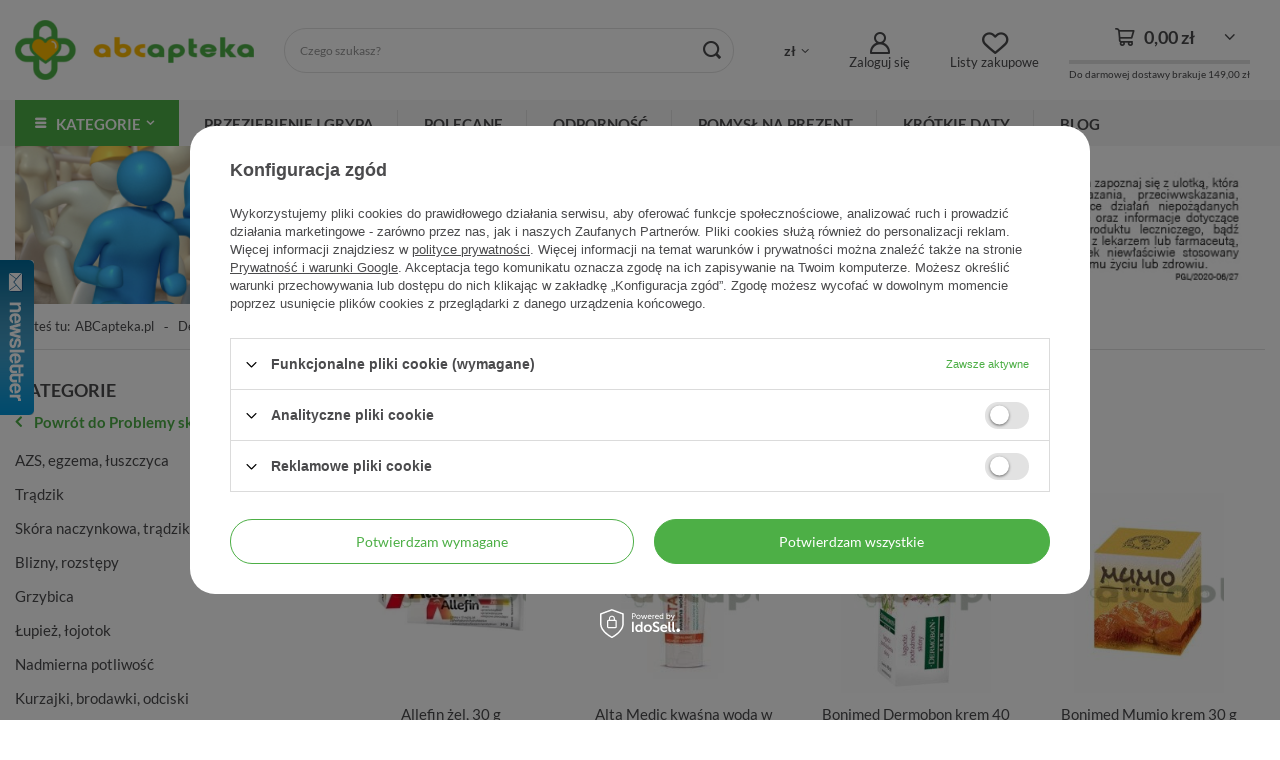

--- FILE ---
content_type: text/html; charset=utf-8
request_url: https://abcapteka.pl/pl/menu/dermokosmetyki/problemy-skorne/ukaszenia-owadow-996.html
body_size: 42533
content:
<!DOCTYPE html>
<html lang="pl" class="--freeShipping --vat --gross " ><head><meta name='viewport' content='user-scalable=no, initial-scale = 1.0, maximum-scale = 1.0, width=device-width, viewport-fit=cover'/> <link rel="preload" crossorigin="anonymous" as="font" href="/gfx/custom/fontello.woff?v=2"><meta http-equiv="Content-Type" content="text/html; charset=utf-8"><meta http-equiv="X-UA-Compatible" content="IE=edge"><title>Ukąszenia owadów | Problemy skórne | Dermokosmetyki w Apteka Internetowa ABCapteka.pl</title><meta name="keywords" content="Dermokosmetyki | Problemy skórne | Ukąszenia owadów | abcapteka, apteka internetowa, apteka, apteka online, apteka wysyłkowa, apteka rodzinna, apteka przejazd, ceny leków, leki bez recepty, kosmetyki, suplementy diety, emolium, bebilon, bebiko, biotebal, pharmaceris, vichy, bioderma, la roche-posay, avene, a-derma, ducray, elancyl, mustela"><meta name="description" content="Ukąszenia owadów | Dermokosmetyki | Problemy skórne"><link rel="icon" href="/gfx/pol/favicon.ico"><meta name="theme-color" content="#4daf46"><meta name="msapplication-navbutton-color" content="#4daf46"><meta name="apple-mobile-web-app-status-bar-style" content="#4daf46"><link rel="preload stylesheet" as="style" href="/gfx/pol/style.css.gzip?r=1698219692"><link rel="stylesheet" type="text/css" href="/gfx/pol/search_style.css.gzip?r=1698219693"><script>var app_shop={urls:{prefix:'data="/gfx/'.replace('data="', '')+'pol/',graphql:'/graphql/v1/'},vars:{priceType:'gross',priceTypeVat:true,productDeliveryTimeAndAvailabilityWithBasket:false,geoipCountryCode:'US',},txt:{priceTypeText:' brutto',},fn:{},fnrun:{},files:[],graphql:{}};const getCookieByName=(name)=>{const value=`; ${document.cookie}`;const parts = value.split(`; ${name}=`);if(parts.length === 2) return parts.pop().split(';').shift();return false;};if(getCookieByName('freeeshipping_clicked')){document.documentElement.classList.remove('--freeShipping');}if(getCookieByName('rabateCode_clicked')){document.documentElement.classList.remove('--rabateCode');}</script><meta name="robots" content="index,follow"><meta name="rating" content="general"><meta name="Author" content="ABCapteka.pl na bazie IdoSell (www.idosell.com/shop).">
<!-- Begin LoginOptions html -->

<style>
#client_new_social .service_item[data-name="service_Apple"]:before, 
#cookie_login_social_more .service_item[data-name="service_Apple"]:before,
.oscop_contact .oscop_login__service[data-service="Apple"]:before {
    display: block;
    height: 2.6rem;
    content: url('/gfx/standards/apple.svg?r=1743165583');
}
.oscop_contact .oscop_login__service[data-service="Apple"]:before {
    height: auto;
    transform: scale(0.8);
}
#client_new_social .service_item[data-name="service_Apple"]:has(img.service_icon):before,
#cookie_login_social_more .service_item[data-name="service_Apple"]:has(img.service_icon):before,
.oscop_contact .oscop_login__service[data-service="Apple"]:has(img.service_icon):before {
    display: none;
}
</style>

<!-- End LoginOptions html -->

<!-- Open Graph -->
<meta property="og:type" content="website"><meta property="og:url" content="https://abcapteka.pl/pl/menu/dermokosmetyki/problemy-skorne/ukaszenia-owadow-996.html
"><meta property="og:title" content="Ukąszenia owadów | Problemy skórne | Dermokosmetyki w Apteka Internetowa ABCapteka.pl"><meta property="og:description" content="Ukąszenia owadów | Dermokosmetyki | Problemy skórne"><meta property="og:site_name" content="ABCapteka.pl"><meta property="og:locale" content="pl_PL"><meta property="og:image" content="https://abcapteka.pl/hpeciai/32f256aef12fdfe93d66a09214fcd6b2/pol_pl_Allefin-zel-30-g-25899_1.webp"><meta property="og:image:width" content="338"><meta property="og:image:height" content="450"><link rel="manifest" href="https://abcapteka.pl/data/include/pwa/1/manifest.json?t=3"><meta name="apple-mobile-web-app-capable" content="yes"><meta name="apple-mobile-web-app-status-bar-style" content="black"><meta name="apple-mobile-web-app-title" content="abcapteka.pl"><link rel="apple-touch-icon" href="/data/include/pwa/1/icon-128.png"><link rel="apple-touch-startup-image" href="/data/include/pwa/1/logo-512.png" /><meta name="msapplication-TileImage" content="/data/include/pwa/1/icon-144.png"><meta name="msapplication-TileColor" content="#2F3BA2"><meta name="msapplication-starturl" content="/"><script type="application/javascript">var _adblock = true;</script><script async src="/data/include/advertising.js"></script><script type="application/javascript">var statusPWA = {
                online: {
                    txt: "Połączono z internetem",
                    bg: "#5fa341"
                },
                offline: {
                    txt: "Brak połączenia z internetem",
                    bg: "#eb5467"
                }
            }</script><script async type="application/javascript" src="/ajax/js/pwa_online_bar.js?v=1&r=6"></script><script >
window.dataLayer = window.dataLayer || [];
window.gtag = function gtag() {
dataLayer.push(arguments);
}
gtag('consent', 'default', {
'ad_storage': 'denied',
'analytics_storage': 'denied',
'ad_personalization': 'denied',
'ad_user_data': 'denied',
'wait_for_update': 500
});

gtag('set', 'ads_data_redaction', true);
</script><script id="iaiscript_1" data-requirements="W10=" data-ga4_sel="ga4script">
window.iaiscript_1 = `<${'script'}  class='google_consent_mode_update'>
gtag('consent', 'update', {
'ad_storage': 'denied',
'analytics_storage': 'denied',
'ad_personalization': 'denied',
'ad_user_data': 'denied'
});
</${'script'}>`;
</script>
<!-- End Open Graph -->

<link rel="canonical" href="https://abcapteka.pl/pl/menu/dermokosmetyki/problemy-skorne/ukaszenia-owadow-996.html" />

                <!-- Global site tag (gtag.js) -->
                <script  async src="https://www.googletagmanager.com/gtag/js?id=G-R8CP79V2GQ"></script>
                <script >
                    window.dataLayer = window.dataLayer || [];
                    window.gtag = function gtag(){dataLayer.push(arguments);}
                    gtag('js', new Date());
                    
                    gtag('config', 'G-R8CP79V2GQ');

                </script>
                            <!-- Google Tag Manager -->
                    <script >(function(w,d,s,l,i){w[l]=w[l]||[];w[l].push({'gtm.start':
                    new Date().getTime(),event:'gtm.js'});var f=d.getElementsByTagName(s)[0],
                    j=d.createElement(s),dl=l!='dataLayer'?'&l='+l:'';j.async=true;j.src=
                    'https://www.googletagmanager.com/gtm.js?id='+i+dl;f.parentNode.insertBefore(j,f);
                    })(window,document,'script','dataLayer','GTM-5ZQDM9C');</script>
            <!-- End Google Tag Manager -->
<!-- Begin additional html or js -->


<!--5|1|4-->
<script>
$.fn.getAjaxHotspot = app_shop.fn.hotspotAjaxInit = function (cols, callback, newWrapType) {

    var getHotspot = function ($this) {
        var currName = '';
        var currType = '';
        var currProdID = $('#projector_product_hidden').val() || '';

        var productsIDS = [];
        if ($('.basketedit_page').length) {
            $('.productslist_item').each(function () {
                productsIDS.push($(this).find('input[name*="product"]').val());
            });
        }

        ajax_hotspots.each(function () {
            var currHs = $(this);
            currName += currHs.attr('id') + ',';
            currType += currHs.data('pagetype') + ',';
        });
        currName = currName.replace(/,$/, '') || '';
        currType = currType.replace(/,$/, '') || '';
        if (!loaded)
            $.ajax({
                url: '/ajax/hotspots.php?action=get-hotspots-html&zones-names=' + currName + '&components=' + currName + '&zones-types=' + currType + '&product=' + currProdID + '&products=' + productsIDS.join(';'),
                dataType: 'json',
                async: false,
                beforeSend: function () {
                    loaded = true;
                    ajax_hotspots.addClass('load-content loaded');
                },
                success: function (json) {
                    ajax_hotspots.removeClass('load-content');
                    $.each(json, function (key, value) {
                        if (value) {
                            var currTarget = $('#' + key);
                            currTarget.replaceWith(value);

                            if (app_shop.vars.bLazy)
                                app_shop.vars.bLazy.revalidate();

                            currTarget = $('#' + key);

                            var targetWrapType = currTarget.find('div[data-wraptype]').data('wraptype');
                            var targetColNumber = currTarget.find('div[data-column]').data('column');

                            if (currTarget.find('.bxslider').length)
                                currTarget.find('.bxslider').bxSlider({
                                    pagerCustom: '#bx-pager',
                                    randomStart: true,
                                    controls: false,
                                    touchEnabled: false
                                });
                            else
                            if (newWrapType === true && targetWrapType && targetColNumber) {
                                currTarget.find('div[data-column]').wrapProducts();
                            } else if (currTarget.data('wrap') != 'not' && cols) {
                                if (hotspotAjaxWrapType)
                                    currTarget.find('.products_wrapper').separateElements({
                                        numCol: cols
                                    });
                                else
                                    currTarget.find('.products_wrapper').wrappTableLayout({
                                        numCol: cols
                                    });
                            }
                            currTarget.find('.align_row').iai_align();
                        } else
                            $('#' + key).remove();

                        if (callback)
                            callback($('#' + key));
                    });

                },
                error: function () {
                    ajax_hotspots.removeClass('load-content');
                    ajax_hotspots.remove();
                }
            });
    }

    var ajax_hotspots = $('div[data-ajaxload=true]:not(.loaded)');
    var loaded = false;
    app_shop.vars.hotspot_ajax = [];
    ajax_hotspots.each(function () {
        app_shop.vars.hotspot_ajax.push($(this).attr('id'));
    });

    if (this[0]) {
        getHotspot(this[0]);
    } else {
        if ($('.main_page').length) {
            getHotspot($(this));
        } else {
         //   ajax_hotspots.bind('inview', function (event, visible) {
console.log('new visible');
              //  if (visible == true) {
                    getHotspot($(this));
                    $(this).unbind('inview');
          //      }
       //     });
        }

    }
};</script>
<!--6|1|4-->
<style>
.parralax-window, .parallax-mirror{display:none;}
@media only screen and (min-width: 1590px){
#bn2_3{right: calc(50% + 585px); left:auto;}
#bn2_4{left: calc(50% + 585px); right:auto;}
}
@media only screen and (min-width: 1365px) and (min-height:768px) {
#bn2_3, #bn2_4{display:block;}
}
.bookmarklets_label{display:none;}
</style>
<!--7|1|3-->
<style type="text/css">
.projector_price_yousave{
display: none;
}
#menu_preloader_add a.menu_preloader_add_btn_close {
    background: #fbb900;
    border: 1px solid #fbb900;
    color: #fff !important;
}
a.btn-large.menu_preloader_btn_add {
    color: #fbb900 !important;
    background: none;
}
</style>

<!-- End additional html or js -->
<script>(function(w,d,s,i,dl){w._ceneo = w._ceneo || function () {
w._ceneo.e = w._ceneo.e || []; w._ceneo.e.push(arguments); };
w._ceneo.e = w._ceneo.e || [];dl=dl===undefined?"dataLayer":dl;
const f = d.getElementsByTagName(s)[0], j = d.createElement(s); j.defer = true;
j.src = "https://ssl.ceneo.pl/ct/v5/script.js?accountGuid=" + i + "&t=" +
Date.now() + (dl ? "&dl=" + dl : ""); f.parentNode.insertBefore(j, f);
})(window, document, "script", "689e5520-c1cb-4562-b1cb-a663f58a12c5");</script>
<link rel="preload" as="image" media="(max-width: 420px)" href="/hpeciai/ae97862bc48b75f99a9a1a7299afa35f/pol_is_Allefin-zel-30-g-25899webp"><link rel="preload" as="image" media="(min-width: 420.1px)" href="/hpeciai/cc9f6f941eee02f3d14c72406aa3d3c8/pol_il_Allefin-zel-30-g-25899webp"><link rel="preload" as="image" media="(max-width: 420px)" href="/hpeciai/8f3271c96596d7ac81cbc1025af5422a/pol_is_Alta-Medic-kwasna-woda-w-zelu-100-ml-5402jpg"><link rel="preload" as="image" media="(min-width: 420.1px)" href="/hpeciai/d9a2359912f5801828d6a366e0277c0f/pol_il_Alta-Medic-kwasna-woda-w-zelu-100-ml-5402jpg"></head><body><div id="container" class="search_page container max-width-1200"><header class=" commercial_banner"><script class="ajaxLoad">
                app_shop.vars.vat_registered = "true";
                app_shop.vars.currency_format = "###,##0.00";
                
                    app_shop.vars.currency_before_value = false;
                
                    app_shop.vars.currency_space = true;
                
                app_shop.vars.symbol = "zł";
                app_shop.vars.id= "PLN";
                app_shop.vars.baseurl = "http://abcapteka.pl/";
                app_shop.vars.sslurl= "https://abcapteka.pl/";
                app_shop.vars.curr_url= "%2Fpl%2Fmenu%2Fdermokosmetyki%2Fproblemy-skorne%2Fukaszenia-owadow-996.html";
                

                var currency_decimal_separator = ',';
                var currency_grouping_separator = ' ';

                
                    app_shop.vars.blacklist_extension = ["exe","com","swf","js","php"];
                
                    app_shop.vars.blacklist_mime = ["application/javascript","application/octet-stream","message/http","text/javascript","application/x-deb","application/x-javascript","application/x-shockwave-flash","application/x-msdownload"];
                
                    app_shop.urls.contact = "/pl/contact.html";
                </script><div id="viewType" style="display:none"></div><div id="logo" class="d-flex align-items-center"><a href="/" target="_self"><img src="/data/gfx/mask/pol/logo_1_big.png" alt="Apteka Internetowa ABCapteka.pl" width="308" height="78"></a></div><form action="https://abcapteka.pl/pl/search.html" method="get" id="menu_search" class="menu_search"><a href="#showSearchForm" class="menu_search__mobile"></a><div class="menu_search__block"><div class="menu_search__item --input"><input class="menu_search__input" type="text" name="text" autocomplete="off" placeholder="Czego szukasz?"><button class="menu_search__submit" type="submit"></button></div><div class="menu_search__item --results search_result"></div></div></form><div id="menu_settings" class="align-items-center justify-content-center justify-content-lg-end"><div class="open_trigger"><span class="d-none d-md-inline-block flag_txt">zł</span><div class="menu_settings_wrapper d-md-none"><div class="menu_settings_inline"><div class="menu_settings_header">
								Język i waluta: 
							</div><div class="menu_settings_content"><span class="menu_settings_flag flag flag_pol"></span><strong class="menu_settings_value"><span class="menu_settings_language">pl</span><span> | </span><span class="menu_settings_currency">zł</span></strong></div></div><div class="menu_settings_inline"><div class="menu_settings_header">
								Dostawa do: 
							</div><div class="menu_settings_content"><strong class="menu_settings_value">Polska</strong></div></div></div><i class="icon-angle-down d-none d-md-inline-block"></i></div><form action="https://abcapteka.pl/pl/settings.html" method="post"><ul><li><div class="form-group"><label for="menu_settings_curr">Waluta</label><div class="select-after"><select class="form-control" name="curr" id="menu_settings_curr"><option value="PLN" selected>zł</option><option value="EUR">€ (1 zł = 0.2502€)
															</option><option value="GBP">£ (1 zł = 0.2167£)
															</option><option value="USD">$ (1 zł = 0.2991$)
															</option></select></div></div><div class="form-group"><label for="menu_settings_country">Dostawa do</label><div class="select-after"><select class="form-control" name="country" id="menu_settings_country"><option value="1143020016">Austria</option><option value="1143020022">Belgia</option><option value="1143020033">Bułgaria</option><option value="1143020038">Chorwacja</option><option value="1143020041">Czechy</option><option value="1143020042">Dania</option><option value="1143020051">Estonia</option><option value="1143020056">Finlandia</option><option value="1143020057">Francja</option><option value="1143020062">Grecja</option><option value="1143020075">Hiszpania</option><option value="1143020076">Holandia</option><option value="1143020083">Irlandia</option><option value="1143020116">Litwa</option><option value="1143020118">Łotwa</option><option value="1143020117">Luksembourg</option><option value="1143020143">Niemcy</option><option selected value="1143020003">Polska</option><option value="1143020163">Portugalia</option><option value="1143020169">Rumunia</option><option value="1143020182">Słowacja</option><option value="1143020183">Słowenia</option><option value="1143020193">Szwecja</option><option value="1143020217">Węgry</option><option value="1143020220">Włochy</option></select></div></div></li><li class="buttons"><button class="btn --solid --large" type="submit">
								Zastosuj zmiany
							</button></li></ul></form><div id="menu_additional"><a class="account_link" href="https://abcapteka.pl/pl/login.html">Zaloguj się</a><div class="shopping_list_top" data-empty="true"><a href="https://abcapteka.pl/pl/shoppinglist" class="wishlist_link slt_link">Listy zakupowe</a><div class="slt_lists"><ul class="slt_lists__nav"><li class="slt_lists__nav_item" data-list_skeleton="true" data-list_id="true" data-shared="true"><a class="slt_lists__nav_link" data-list_href="true"><span class="slt_lists__nav_name" data-list_name="true"></span><span class="slt_lists__count" data-list_count="true">0</span></a></li></ul><span class="slt_lists__empty">Dodaj do nich produkty, które lubisz i chcesz kupić później.</span></div></div></div></div><a class="account_link_mobile" data-empty="false" href="https://abcapteka.pl/pl/login.html"></a><div class="shopping_list_top_mobile" data-empty="true"><a href="https://abcapteka.pl/pl/shoppinglist" class="sltm_link"></a></div><div class="sl_choose sl_dialog"><div class="sl_choose__wrapper sl_dialog__wrapper"><div class="sl_choose__item --top sl_dialog_close mb-2"><strong class="sl_choose__label">Zapisz na liście zakupowej</strong></div><div class="sl_choose__item --lists" data-empty="true"><div class="sl_choose__list f-group --radio m-0 d-md-flex align-items-md-center justify-content-md-between" data-list_skeleton="true" data-list_id="true" data-shared="true"><input type="radio" name="add" class="sl_choose__input f-control" id="slChooseRadioSelect" data-list_position="true"><label for="slChooseRadioSelect" class="sl_choose__group_label f-label py-4" data-list_position="true"><span class="sl_choose__sub d-flex align-items-center"><span class="sl_choose__name" data-list_name="true"></span><span class="sl_choose__count" data-list_count="true">0</span></span></label><button type="button" class="sl_choose__button --desktop btn --solid">Zapisz</button></div></div><div class="sl_choose__item --create sl_create mt-4"><a href="#new" class="sl_create__link  align-items-center">Stwórz nową listę zakupową</a><form class="sl_create__form align-items-center"><div class="sl_create__group f-group --small mb-0"><input type="text" class="sl_create__input f-control" required="required"><label class="sl_create__label f-label">Nazwa nowej listy</label></div><button type="submit" class="sl_create__button btn --solid ml-2 ml-md-3">Utwórz listę</button></form></div><div class="sl_choose__item --mobile mt-4 d-flex justify-content-center d-md-none"><button class="sl_choose__button --mobile btn --solid --large">Zapisz</button></div></div></div><div id="menu_basket" class="topBasket"><a class="topBasket__sub" href="/basketedit.php"><span class="badge badge-info"></span><strong class="topBasket__price" style="display: none;">0,00 zł</strong></a><div class="shipping_counter"><div class="basket_free_delivery_o3"><span class="shipping_line" data-basket_price="0.00" data-shippinglimit_price="149.00"></span><div>Do darmowej dostawy brakuje <span class="shipping_price_opt">149,00 zł</span></div></div></div><div class="topBasket__details --products" style="display: none;"><div class="topBasket__block --labels"><label class="topBasket__item --name">Produkt</label><label class="topBasket__item --sum">Ilość</label><label class="topBasket__item --prices">Cena</label></div><div class="topBasket__block --products"></div></div><div class="topBasket__details --shipping" style="display: none;"><span class="topBasket__name">Koszt dostawy od</span><span id="shipppingCost"></span></div><script>
						app_shop.vars.cache_html = true;
					</script></div><nav id="menu_categories" class="wide"><button type="button" class="navbar-toggler"><i class="icon-reorder"></i></button><div class="navbar-collapse" id="menu_navbar"><ul class="navbar-nav"><li class="nav-item main-categories"><span class="nav-link">Kategorie</span><ul class="navbar-subnav"><li class="nav-item"><a  href="/pl/menu/prezent-dla-mamy-3511.html" target="_self" title="Prezent dla Mamy" class="nav-link" >Prezent dla Mamy</a></li><li class="nav-item"><a  href="/Polecane-spromo-pol.html" target="_self" title="Polecane" class="nav-link" >Polecane</a></li><li class="nav-item"><a  href="https://abcapteka.pl/pl/newproducts/nowosc.html" target="_self" title="Nowości" class="nav-link" >Nowości</a></li><li class="nav-item"><a  href="/Popularne-sbestseller-pol.html?bestseller=y" target="_self" title="Popularne" class="nav-link" >Popularne</a></li><li class="nav-item"><a  href="https://abcapteka.pl/pl/discounts/przecena.html" target="_self" title="Krótkie daty" class="nav-link" >Krótkie daty</a></li><li class="nav-item"><a  href="/pl/menu/ochrona-przeciwwirusowa-1254.html" target="_self" title="Ochrona przeciwwirusowa" class="nav-link" >Ochrona przeciwwirusowa</a></li><li class="nav-item --extend"><a  href="/pl/menu/pomysl-na-prezent-1240.html" target="_self" title="Pomysł na prezent" class="nav-link" >Pomysł na prezent<span><i class="icon-chevron-right"></i></span></a><ul class="navbar-subsubnav" style="display:none"><li class="nav-item empty"><a  href="/pl/menu/pomysl-na-prezent/dla-niej-1241.html" target="_self" title="Dla Niej" class="nav-link" >Dla Niej</a></li><li class="nav-item empty"><a  href="/pl/menu/pomysl-na-prezent/dla-niego-1242.html" target="_self" title="Dla Niego" class="nav-link" >Dla Niego</a></li><li class="nav-item empty"><a  href="/pl/menu/pomysl-na-prezent/dla-dziecka-1243.html" target="_self" title="Dla Dziecka" class="nav-link" >Dla Dziecka</a></li><li class="nav-item empty"><a  href="/pl/menu/pomysl-na-prezent/dla-seniora-1244.html" target="_self" title="Dla Seniora" class="nav-link" >Dla Seniora</a></li></ul></li><li class="nav-item --extend"><a  href="/pl/menu/leki-i-suplementy-diety-bez-recepty-404.html" target="_self" title="Leki i suplementy diety bez recepty " class="nav-link" >Leki i suplementy diety bez recepty <span><i class="icon-chevron-right"></i></span></a><ul class="navbar-subsubnav" style="display:none"><li class="nav-item"><a  href="/pl/menu/leki-i-suplementy-diety-bez-recepty/leki-przeciwalergiczne-405.html" target="_self" title="Leki przeciwalergiczne" class="nav-link" >Leki przeciwalergiczne</a><ul class="navbar-subsubsubnav"><li class="nav-item"><a  href="/pl/menu/leki-i-suplementy-diety-bez-recepty/leki-przeciwalergiczne/aerozole-krople-406.html" target="_self" title="Aerozole/krople" class="nav-link" >Aerozole/krople</a></li><li class="nav-item"><a  href="/pl/menu/leki-i-suplementy-diety-bez-recepty/leki-przeciwalergiczne/tabletki-kapsulki-407.html" target="_self" title="Tabletki/kapsułki" class="nav-link" >Tabletki/kapsułki</a></li><li class="nav-item"><a  href="/pl/menu/leki-i-suplementy-diety-bez-recepty/leki-przeciwalergiczne/syropy-974.html" target="_self" title="Syropy" class="nav-link" >Syropy</a></li></ul></li><li class="nav-item"><a  href="/pl/menu/leki-i-suplementy-diety-bez-recepty/leki-przeciwbolowe-466.html" target="_self" title="Leki przeciwbólowe" class="nav-link" >Leki przeciwbólowe</a><ul class="navbar-subsubsubnav"><li class="nav-item"><a  href="/pl/menu/leki-i-suplementy-diety-bez-recepty/leki-przeciwbolowe/czopki-przeciwbolowe-bez-recepty-467.html" target="_self" title="Czopki przeciwbólowe bez recepty" class="nav-link" >Czopki przeciwbólowe bez recepty</a></li><li class="nav-item"><a  href="/pl/menu/leki-i-suplementy-diety-bez-recepty/leki-przeciwbolowe/masci-i-zele-przeciwbolowe-i-przeciwzapalne-bez-recepty-468.html" target="_self" title="Maści i żele przeciwbólowe i przeciwzapalne bez recepty" class="nav-link" >Maści i żele przeciwbólowe i przeciwzapalne bez recepty</a></li><li class="nav-item"><a  href="/pl/menu/leki-i-suplementy-diety-bez-recepty/leki-przeciwbolowe/plastry-przeciwbolowe-i-przeciwzapalne-bez-recepty-469.html" target="_self" title="Plastry przeciwbólowe i przeciwzapalne bez recepty" class="nav-link" >Plastry przeciwbólowe i przeciwzapalne bez recepty</a></li><li class="nav-item"><a  href="/pl/menu/leki-i-suplementy-diety-bez-recepty/leki-przeciwbolowe/tabletki-kapsulki-470.html" target="_self" title="Tabletki/kapsułki" class="nav-link" >Tabletki/kapsułki</a></li><li class="nav-item"><a  href="/pl/menu/leki-i-suplementy-diety-bez-recepty/leki-przeciwbolowe/saszetki-przeciwbolowe-i-przeciwzapalne-bez-recepty-471.html" target="_self" title="Saszetki przeciwbólowe i przeciwzapalne bez recepty" class="nav-link" >Saszetki przeciwbólowe i przeciwzapalne bez recepty</a></li><li class="nav-item"><a  href="/pl/menu/leki-i-suplementy-diety-bez-recepty/leki-przeciwbolowe/syropy-przeciwbolowe-i-przeciwzapalne-bez-recepty-472.html" target="_self" title="Syropy przeciwbólowe i przeciwzapalne bez recepty" class="nav-link" >Syropy przeciwbólowe i przeciwzapalne bez recepty</a></li></ul></li><li class="nav-item"><a  href="/pl/menu/leki-i-suplementy-diety-bez-recepty/suplementy-dla-cukrzykow-409.html" target="_self" title="Suplementy dla cukrzyków " class="nav-link" >Suplementy dla cukrzyków </a><ul class="navbar-subsubsubnav"><li class="nav-item"><a  href="/pl/menu/leki-i-suplementy-diety-bez-recepty/suplementy-dla-cukrzykow/glukometry-i-lancety-do-glukometru-410.html" target="_self" title="Glukometry i lancety do glukometru" class="nav-link" >Glukometry i lancety do glukometru</a></li><li class="nav-item"><a  href="/pl/menu/leki-i-suplementy-diety-bez-recepty/suplementy-dla-cukrzykow/paski-do-glukometru-411.html" target="_self" title="Paski do glukometru" class="nav-link" >Paski do glukometru</a></li><li class="nav-item"><a  href="/pl/menu/leki-i-suplementy-diety-bez-recepty/suplementy-dla-cukrzykow/slodziki-dla-cukrzykow-diabetykow-412.html" target="_self" title="Słodziki dla cukrzyków (diabetyków)" class="nav-link" >Słodziki dla cukrzyków (diabetyków)</a></li><li class="nav-item"><a  href="/pl/menu/leki-i-suplementy-diety-bez-recepty/suplementy-dla-cukrzykow/glukoza-w-zelu-dla-cukrzykow-diabetykow-413.html" target="_self" title="Glukoza w żelu dla cukrzyków (diabetyków)" class="nav-link" >Glukoza w żelu dla cukrzyków (diabetyków)</a></li><li class="nav-item"><a  href="/pl/menu/leki-i-suplementy-diety-bez-recepty/suplementy-dla-cukrzykow/preparaty-i-produktu-bez-cukru-dla-diabetykow-cukrzykow-414.html" target="_self" title="Preparaty i produktu bez cukru dla diabetyków (cukrzyków)" class="nav-link" >Preparaty i produktu bez cukru dla diabetyków (cukrzyków)</a></li><li class="nav-item"><a  href="/pl/menu/leki-i-suplementy-diety-bez-recepty/suplementy-dla-cukrzykow/suplementy-i-produkty-regulujace-poziom-cukru-we-krwi-dla-diabetykow-cukrzykow-415.html" target="_self" title="Suplementy i produkty regulujące poziom cukru we krwi dla diabetyków (cukrzyków)" class="nav-link" >Suplementy i produkty regulujące poziom cukru we krwi dla diabetyków (cukrzyków)</a></li><li class="nav-item"><a  href="/pl/menu/leki-i-suplementy-diety-bez-recepty/suplementy-dla-cukrzykow/ala-kwas-alfa-liponowy-416.html" target="_self" title="ALA - kwas alfa-liponowy" class="nav-link" >ALA - kwas alfa-liponowy</a></li></ul></li><li class="nav-item"><a  href="/pl/menu/leki-i-suplementy-diety-bez-recepty/tabletki-na-odchudzanie-417.html" target="_self" title="Tabletki na odchudzanie " class="nav-link" >Tabletki na odchudzanie </a><ul class="navbar-subsubsubnav"><li class="nav-item"><a  href="/pl/menu/leki-i-suplementy-diety-bez-recepty/tabletki-na-odchudzanie/leki-na-oczyszczanie-organizmu-z-toksyn-419.html" target="_self" title="Leki na oczyszczanie organizmu z toksyn" class="nav-link" >Leki na oczyszczanie organizmu z toksyn</a></li><li class="nav-item"><a  href="/pl/menu/leki-i-suplementy-diety-bez-recepty/tabletki-na-odchudzanie/suplementy-i-produkty-wspomagajace-odchudzanie-420.html" target="_self" title="Suplementy i produkty wspomagające odchudzanie" class="nav-link" >Suplementy i produkty wspomagające odchudzanie</a></li><li class="nav-item"><a  href="/pl/menu/leki-i-suplementy-diety-bez-recepty/tabletki-na-odchudzanie/kwas-linolowy-cla-na-odchudzanie-421.html" target="_self" title="Kwas linolowy CLA na odchudzanie" class="nav-link" >Kwas linolowy CLA na odchudzanie</a></li><li class="nav-item"><a  href="/pl/menu/leki-i-suplementy-diety-bez-recepty/tabletki-na-odchudzanie/l-karnityna-wspomagajaca-odchudzanie-422.html" target="_self" title="L-karnityna wspomagająca odchudzanie" class="nav-link" >L-karnityna wspomagająca odchudzanie</a></li><li class="nav-item"><a  href="/pl/menu/leki-i-suplementy-diety-bez-recepty/tabletki-na-odchudzanie/fat-burnery-termogeniki-423.html" target="_self" title="Fat burnery - termogeniki" class="nav-link" >Fat burnery - termogeniki</a></li><li class="nav-item"><a  href="/pl/menu/leki-i-suplementy-diety-bez-recepty/tabletki-na-odchudzanie/blonnik-w-tabletkach-i-proszku-na-odchudzanie-424.html" target="_self" title="Błonnik w tabletkach i proszku na odchudzanie" class="nav-link" >Błonnik w tabletkach i proszku na odchudzanie</a></li><li class="nav-item"><a  href="/pl/menu/leki-i-suplementy-diety-bez-recepty/tabletki-na-odchudzanie/zielona-herbata-na-odchudzanie-425.html" target="_self" title="Zielona herbata na odchudzanie" class="nav-link" >Zielona herbata na odchudzanie</a></li><li class="nav-item"><a  href="/pl/menu/leki-i-suplementy-diety-bez-recepty/tabletki-na-odchudzanie/zielony-jeczmien-na-odchudzanie-426.html" target="_self" title="Zielony jęczmień na odchudzanie" class="nav-link" >Zielony jęczmień na odchudzanie</a></li><li class="nav-item"><a  href="/pl/menu/leki-i-suplementy-diety-bez-recepty/tabletki-na-odchudzanie/leki-i-preparaty-na-cellulit-427.html" target="_self" title="Leki i preparaty na cellulit" class="nav-link" >Leki i preparaty na cellulit</a></li></ul></li><li class="nav-item empty"><a  href="/pl/menu/leki-i-suplementy-diety-bez-recepty/choroba-lokomocyjna-435.html" target="_self" title="Choroba lokomocyjna" class="nav-link" >Choroba lokomocyjna</a></li><li class="nav-item empty"><a  href="/pl/menu/leki-i-suplementy-diety-bez-recepty/kac-408.html" target="_self" title="Kac" class="nav-link" >Kac</a></li><li class="nav-item"><a  href="/pl/menu/leki-i-suplementy-diety-bez-recepty/odpornosc-452.html" target="_self" title="Odporność" class="nav-link" >Odporność</a><ul class="navbar-subsubsubnav"><li class="nav-item"><a  href="/pl/menu/leki-i-suplementy-diety-bez-recepty/odpornosc/kwasy-omega-3-453.html" target="_self" title="Kwasy omega-3" class="nav-link" >Kwasy omega-3</a></li><li class="nav-item"><a  href="/pl/menu/leki-i-suplementy-diety-bez-recepty/odpornosc/oleje-454.html" target="_self" title="Oleje" class="nav-link" >Oleje</a></li><li class="nav-item"><a  href="/pl/menu/leki-i-suplementy-diety-bez-recepty/odpornosc/probiotyki-prebiotyki-652.html" target="_self" title="Probiotyki, prebiotyki" class="nav-link" >Probiotyki, prebiotyki</a></li><li class="nav-item"><a  href="/pl/menu/leki-i-suplementy-diety-bez-recepty/odpornosc/cynk-selen-457.html" target="_self" title="Cynk, selen" class="nav-link" >Cynk, selen</a></li><li class="nav-item"><a  href="/pl/menu/leki-i-suplementy-diety-bez-recepty/odpornosc/pozostale-458.html" target="_self" title="Pozostałe" class="nav-link" >Pozostałe</a></li><li class="nav-item"><a  href="/pl/menu/leki-i-suplementy-diety-bez-recepty/odpornosc/aloes-459.html" target="_self" title="Aloes" class="nav-link" >Aloes</a></li><li class="nav-item"><a  href="/pl/menu/leki-i-suplementy-diety-bez-recepty/odpornosc/czosnek-460.html" target="_self" title="Czosnek" class="nav-link" >Czosnek</a></li></ul></li><li class="nav-item"><a  href="/pl/menu/leki-i-suplementy-diety-bez-recepty/pamiec-i-koncentracja-461.html" target="_self" title="Pamięć i koncentracja" class="nav-link" >Pamięć i koncentracja</a><ul class="navbar-subsubsubnav"><li class="nav-item"><a  href="/pl/menu/leki-i-suplementy-diety-bez-recepty/pamiec-i-koncentracja/preparaty-z-lecytyna-462.html" target="_self" title="Preparaty z lecytyną" class="nav-link" >Preparaty z lecytyną</a></li><li class="nav-item"><a  href="/pl/menu/leki-i-suplementy-diety-bez-recepty/pamiec-i-koncentracja/preparaty-z-milorzebem-463.html" target="_self" title="Preparaty z miłorzębem" class="nav-link" >Preparaty z miłorzębem</a></li><li class="nav-item"><a  href="/pl/menu/leki-i-suplementy-diety-bez-recepty/pamiec-i-koncentracja/pozostale-464.html" target="_self" title="Pozostałe" class="nav-link" >Pozostałe</a></li></ul></li><li class="nav-item empty"><a  href="/pl/menu/leki-i-suplementy-diety-bez-recepty/preparaty-zywieniowe-465.html" target="_self" title="Preparaty żywieniowe" class="nav-link" >Preparaty żywieniowe</a></li><li class="nav-item"><a  href="/pl/menu/leki-i-suplementy-diety-bez-recepty/przeziebienie-i-grypa-473.html" target="_self" title="Przeziębienie i grypa" class="nav-link" >Przeziębienie i grypa</a><ul class="navbar-subsubsubnav"><li class="nav-item"><a  href="/pl/menu/leki-i-suplementy-diety-bez-recepty/przeziebienie-i-grypa/bol-gardla-chrypa-474.html" target="_self" title="Ból gardła, chrypa" class="nav-link" >Ból gardła, chrypa</a></li><li class="nav-item"><a  href="/pl/menu/leki-i-suplementy-diety-bez-recepty/przeziebienie-i-grypa/bol-i-goraczka-478.html" target="_self" title="Ból i gorączka" class="nav-link" >Ból i gorączka</a></li><li class="nav-item"><a  href="/pl/menu/leki-i-suplementy-diety-bez-recepty/przeziebienie-i-grypa/zatoki-482.html" target="_self" title="Zatoki" class="nav-link" >Zatoki</a></li><li class="nav-item"><a  href="/pl/menu/leki-i-suplementy-diety-bez-recepty/przeziebienie-i-grypa/kaszel-483.html" target="_self" title="Kaszel" class="nav-link" >Kaszel</a></li><li class="nav-item"><a  href="/pl/menu/leki-i-suplementy-diety-bez-recepty/przeziebienie-i-grypa/katar-486.html" target="_self" title="Katar" class="nav-link" >Katar</a></li><li class="nav-item"><a  href="/pl/menu/leki-i-suplementy-diety-bez-recepty/przeziebienie-i-grypa/preparaty-przeciwwirusowe-494.html" target="_self" title="Preparaty przeciwwirusowe" class="nav-link" >Preparaty przeciwwirusowe</a></li><li class="nav-item"><a  href="/pl/menu/leki-i-suplementy-diety-bez-recepty/przeziebienie-i-grypa/odpornosc-495.html" target="_self" title="Odporność" class="nav-link" >Odporność</a></li><li class="nav-item"><a  href="/pl/menu/leki-i-suplementy-diety-bez-recepty/przeziebienie-i-grypa/zapalenie-ucha-976.html" target="_self" title="Zapalenie ucha" class="nav-link" >Zapalenie ucha</a></li><li class="nav-item"><a  href="/pl/menu/leki-i-suplementy-diety-bez-recepty/przeziebienie-i-grypa/inhalacje-994.html" target="_self" title="Inhalacje" class="nav-link" >Inhalacje</a></li><li class="nav-item"><a  href="/pl/menu/leki-i-suplementy-diety-bez-recepty/przeziebienie-i-grypa/testy-diagnostyczne-grypa-rsv-covid-19-3492.html" target="_self" title="Testy diagnostyczne grypa, RSV, Covid-19" class="nav-link" >Testy diagnostyczne grypa, RSV, Covid-19</a></li></ul></li><li class="nav-item"><a  href="/pl/menu/leki-i-suplementy-diety-bez-recepty/problemy-skorne-504.html" target="_self" title="Problemy skórne" class="nav-link" >Problemy skórne</a><ul class="navbar-subsubsubnav more"><li class="nav-item"><a  href="/pl/menu/leki-i-suplementy-diety-bez-recepty/problemy-skorne/tradzik-505.html" target="_self" title="Trądzik" class="nav-link" >Trądzik</a></li><li class="nav-item"><a  href="/pl/menu/leki-i-suplementy-diety-bez-recepty/problemy-skorne/blizny-rozstepy-506.html" target="_self" title="Blizny, rozstępy" class="nav-link" >Blizny, rozstępy</a></li><li class="nav-item"><a  href="/pl/menu/leki-i-suplementy-diety-bez-recepty/problemy-skorne/grzybica-507.html" target="_self" title="Grzybica" class="nav-link" >Grzybica</a></li><li class="nav-item"><a  href="/pl/menu/leki-i-suplementy-diety-bez-recepty/problemy-skorne/lupiez-lojotok-508.html" target="_self" title="Łupież, łojotok" class="nav-link" >Łupież, łojotok</a></li><li class="nav-item"><a  href="/pl/menu/leki-i-suplementy-diety-bez-recepty/problemy-skorne/skora-naczynkowa-tradzik-rozowaty-509.html" target="_self" title="Skóra naczynkowa, trądzik różowaty" class="nav-link" >Skóra naczynkowa, trądzik różowaty</a></li><li class="nav-item"><a  href="/pl/menu/leki-i-suplementy-diety-bez-recepty/problemy-skorne/azs-egzema-luszczyca-510.html" target="_self" title="AZS, egzema, łuszczyca" class="nav-link" >AZS, egzema, łuszczyca</a></li><li class="nav-item"><a  href="/pl/menu/leki-i-suplementy-diety-bez-recepty/problemy-skorne/nadmierna-potliwosc-511.html" target="_self" title="Nadmierna potliwość" class="nav-link" >Nadmierna potliwość</a></li><li class="nav-item"><a  href="/pl/menu/leki-i-suplementy-diety-bez-recepty/problemy-skorne/kurzajki-brodawki-odciski-512.html" target="_self" title="Kurzajki, brodawki, odciski" class="nav-link" >Kurzajki, brodawki, odciski</a></li><li class="nav-item"><a  href="/pl/menu/leki-i-suplementy-diety-bez-recepty/problemy-skorne/opryszczka-513.html" target="_self" title="Opryszczka" class="nav-link" >Opryszczka</a></li><li class="nav-item"><a  href="/pl/menu/leki-i-suplementy-diety-bez-recepty/problemy-skorne/ospa-1373.html" target="_self" title="Ospa" class="nav-link" >Ospa</a></li><li class="nav-item"><a  href="/pl/menu/leki-i-suplementy-diety-bez-recepty/problemy-skorne/rany-oparzenia-odlezyny-514.html" target="_self" title="Rany, oparzenia, odleżyny" class="nav-link" >Rany, oparzenia, odleżyny</a></li><li class="nav-item"><a  href="/pl/menu/leki-i-suplementy-diety-bez-recepty/problemy-skorne/wszawica-i-swierzb-515.html" target="_self" title="Wszawica i świerzb" class="nav-link" >Wszawica i świerzb</a></li><li class="nav-item"><a  href="/pl/menu/leki-i-suplementy-diety-bez-recepty/problemy-skorne/preparaty-na-owady-516.html" target="_self" title="Preparaty na owady" class="nav-link" >Preparaty na owady</a></li><li class="nav-item"><a  href="/pl/menu/leki-i-suplementy-diety-bez-recepty/problemy-skorne/zajady-517.html" target="_self" title="Zajady" class="nav-link" >Zajady</a></li><li class="nav-item"><a  href="/pl/menu/leki-i-suplementy-diety-bez-recepty/problemy-skorne/przebarwienia-874.html" target="_self" title="Przebarwienia" class="nav-link" >Przebarwienia</a></li><li class="nav-item"><a  href="/pl/menu/leki-i-suplementy-diety-bez-recepty/problemy-skorne/wypadanie-wlosow-988.html" target="_self" title="Wypadanie włosów" class="nav-link" >Wypadanie włosów</a></li><li class="nav-item"><a  href="/pl/menu/leki-i-suplementy-diety-bez-recepty/problemy-skorne/ukaszenia-owadow-993.html" target="_self" title="Ukąszenia owadów" class="nav-link" >Ukąszenia owadów</a></li><li class="nav-item --extend"><a href="" class="nav-link" txt_alt="- Zwiń">Rozwiń więcej</a></li></ul></li><li class="nav-item empty"><a  href="/pl/menu/leki-i-suplementy-diety-bez-recepty/leki-na-rzucenie-palenia-518.html" target="_self" title="Leki na rzucenie palenia" class="nav-link" >Leki na rzucenie palenia</a></li><li class="nav-item"><a  href="/pl/menu/leki-i-suplementy-diety-bez-recepty/sex-i-antykoncepcja-428.html" target="_self" title="Sex i Antykoncepcja" class="nav-link" >Sex i Antykoncepcja</a><ul class="navbar-subsubsubnav"><li class="nav-item"><a  href="/pl/menu/leki-i-suplementy-diety-bez-recepty/sex-i-antykoncepcja/wkladki-antykoncepcyjne-429.html" target="_self" title="Wkładki antykoncepcyjne" class="nav-link" >Wkładki antykoncepcyjne</a></li><li class="nav-item"><a  href="/pl/menu/leki-i-suplementy-diety-bez-recepty/sex-i-antykoncepcja/prezerwatywy-kondomy-nawilzane-stymulujace-430.html" target="_self" title="Prezerwatywy (kondomy) - nawilżane, stymulujące" class="nav-link" >Prezerwatywy (kondomy) - nawilżane, stymulujące</a></li><li class="nav-item"><a  href="/pl/menu/leki-i-suplementy-diety-bez-recepty/sex-i-antykoncepcja/preparaty-nawilzajace-bez-recepty-431.html" target="_self" title="Preparaty nawilżające bez recepty" class="nav-link" >Preparaty nawilżające bez recepty</a></li><li class="nav-item"><a  href="/pl/menu/leki-i-suplementy-diety-bez-recepty/sex-i-antykoncepcja/akcesoria-432.html" target="_self" title="Akcesoria" class="nav-link" >Akcesoria</a></li><li class="nav-item"><a  href="/pl/menu/leki-i-suplementy-diety-bez-recepty/sex-i-antykoncepcja/srodki-na-potencje-erekcje-bez-recepty-433.html" target="_self" title="Środki na potencję (erekcje) bez recepty" class="nav-link" >Środki na potencję (erekcje) bez recepty</a></li></ul></li><li class="nav-item"><a  href="/pl/menu/leki-i-suplementy-diety-bez-recepty/stawy-miesnie-kosci-519.html" target="_self" title="Stawy, mięśnie, kości" class="nav-link" >Stawy, mięśnie, kości</a><ul class="navbar-subsubsubnav"><li class="nav-item"><a  href="/pl/menu/leki-i-suplementy-diety-bez-recepty/stawy-miesnie-kosci/preparaty-na-regeneracje-chrzastki-stawowej-bez-recepty-520.html" target="_self" title="Preparaty na regenerację chrząstki stawowej bez recepty" class="nav-link" >Preparaty na regenerację chrząstki stawowej bez recepty</a></li><li class="nav-item"><a  href="/pl/menu/leki-i-suplementy-diety-bez-recepty/stawy-miesnie-kosci/leki-i-preparaty-na-osteoporoze-wzmocnienie-kosci-bez-recepty-521.html" target="_self" title="Leki i preparaty na osteoporozę, wzmocnienie kości bez recepty" class="nav-link" >Leki i preparaty na osteoporozę, wzmocnienie kości bez recepty</a></li><li class="nav-item"><a  href="/pl/menu/leki-i-suplementy-diety-bez-recepty/stawy-miesnie-kosci/leki-na-reumatyzm-tabletki-masci-bez-recepty-522.html" target="_self" title="Leki na reumatyzm - tabletki, maści bez recepty" class="nav-link" >Leki na reumatyzm - tabletki, maści bez recepty</a></li><li class="nav-item"><a  href="/pl/menu/leki-i-suplementy-diety-bez-recepty/stawy-miesnie-kosci/leki-na-bol-miesni-i-stawow-masci-zele-plastry-bez-recepty-523.html" target="_self" title="Leki na ból mięśni i stawów – maści, żele, plastry bez recepty" class="nav-link" >Leki na ból mięśni i stawów – maści, żele, plastry bez recepty</a></li><li class="nav-item"><a  href="/pl/menu/leki-i-suplementy-diety-bez-recepty/stawy-miesnie-kosci/leki-na-stluczenia-i-zwichniecia-bez-recepty-524.html" target="_self" title="Leki na stłuczenia i zwichnięcia bez recepty" class="nav-link" >Leki na stłuczenia i zwichnięcia bez recepty</a></li></ul></li><li class="nav-item"><a  href="/pl/menu/leki-i-suplementy-diety-bez-recepty/leki-na-serce-i-uklad-krazenia-525.html" target="_self" title="Leki na serce i układ krążenia" class="nav-link" >Leki na serce i układ krążenia</a><ul class="navbar-subsubsubnav"><li class="nav-item"><a  href="/pl/menu/leki-i-suplementy-diety-bez-recepty/leki-na-serce-i-uklad-krazenia/leki-na-cholesterol-miazdzyce-526.html" target="_self" title="Leki na cholesterol, miażdżycę" class="nav-link" >Leki na cholesterol, miażdżycę</a></li><li class="nav-item"><a  href="/pl/menu/leki-i-suplementy-diety-bez-recepty/leki-na-serce-i-uklad-krazenia/leki-na-zylaki-obrzeki-i-ciezkie-nogi-527.html" target="_self" title="Leki na żylaki, obrzęki i ciężkie nogi " class="nav-link" >Leki na żylaki, obrzęki i ciężkie nogi </a></li><li class="nav-item"><a  href="/pl/menu/leki-i-suplementy-diety-bez-recepty/leki-na-serce-i-uklad-krazenia/leki-na-hemoroidy-528.html" target="_self" title="Leki na hemoroidy " class="nav-link" >Leki na hemoroidy </a></li><li class="nav-item"><a  href="/pl/menu/leki-i-suplementy-diety-bez-recepty/leki-na-serce-i-uklad-krazenia/leki-na-nadcisnienie-529.html" target="_self" title="Leki na nadciśnienie " class="nav-link" >Leki na nadciśnienie </a></li><li class="nav-item"><a  href="/pl/menu/leki-i-suplementy-diety-bez-recepty/leki-na-serce-i-uklad-krazenia/leki-na-serce-530.html" target="_self" title="Leki na serce" class="nav-link" >Leki na serce</a></li><li class="nav-item"><a  href="/pl/menu/leki-i-suplementy-diety-bez-recepty/leki-na-serce-i-uklad-krazenia/leki-przeciwzakrzepowe-531.html" target="_self" title="Leki przeciwzakrzepowe" class="nav-link" >Leki przeciwzakrzepowe</a></li><li class="nav-item"><a  href="/pl/menu/leki-i-suplementy-diety-bez-recepty/leki-na-serce-i-uklad-krazenia/leki-na-krazenie-mozgowe-532.html" target="_self" title="Leki na krążenie mózgowe " class="nav-link" >Leki na krążenie mózgowe </a></li><li class="nav-item"><a  href="/pl/menu/leki-i-suplementy-diety-bez-recepty/leki-na-serce-i-uklad-krazenia/leki-na-anemie-niedokrwistosc-niedobor-zelaza-533.html" target="_self" title="Leki na anemię, niedokrwistość, niedobór żelaza" class="nav-link" >Leki na anemię, niedokrwistość, niedobór żelaza</a></li></ul></li><li class="nav-item"><a  href="/pl/menu/leki-i-suplementy-diety-bez-recepty/uklad-moczowo-plciowy-436.html" target="_self" title="Układ moczowo-płciowy" class="nav-link" >Układ moczowo-płciowy</a><ul class="navbar-subsubsubnav"><li class="nav-item"><a  href="/pl/menu/leki-i-suplementy-diety-bez-recepty/uklad-moczowo-plciowy/leki-na-zapalenie-pecherza-i-infekcje-drog-moczowo-plciowych-437.html" target="_self" title="Leki na zapalenie pęcherza i infekcje dróg moczowo-płciowych" class="nav-link" >Leki na zapalenie pęcherza i infekcje dróg moczowo-płciowych</a></li><li class="nav-item"><a  href="/pl/menu/leki-i-suplementy-diety-bez-recepty/uklad-moczowo-plciowy/tabletki-i-leki-na-kamienie-nerkowe-438.html" target="_self" title="Tabletki i leki na kamienie nerkowe" class="nav-link" >Tabletki i leki na kamienie nerkowe</a></li><li class="nav-item"><a  href="/pl/menu/leki-i-suplementy-diety-bez-recepty/uklad-moczowo-plciowy/tabletki-i-leki-na-nietrzymanie-moczu-439.html" target="_self" title="Tabletki i leki na nietrzymanie moczu " class="nav-link" >Tabletki i leki na nietrzymanie moczu </a></li><li class="nav-item"><a  href="/pl/menu/leki-i-suplementy-diety-bez-recepty/uklad-moczowo-plciowy/probiotyki-ginekologiczne-440.html" target="_self" title="Probiotyki ginekologiczne" class="nav-link" >Probiotyki ginekologiczne</a></li><li class="nav-item"><a  href="/pl/menu/leki-i-suplementy-diety-bez-recepty/uklad-moczowo-plciowy/leki-i-tabletki-na-prostate-441.html" target="_self" title="Leki i tabletki na prostatę " class="nav-link" >Leki i tabletki na prostatę </a></li></ul></li><li class="nav-item"><a  href="/pl/menu/leki-i-suplementy-diety-bez-recepty/uklad-nerwowy-448.html" target="_self" title="Układ nerwowy" class="nav-link" >Układ nerwowy</a><ul class="navbar-subsubsubnav"><li class="nav-item"><a  href="/pl/menu/leki-i-suplementy-diety-bez-recepty/uklad-nerwowy/leki-uspokojajace-bez-recepty-449.html" target="_self" title="Leki uspokojające bez recepty" class="nav-link" >Leki uspokojające bez recepty</a></li><li class="nav-item"><a  href="/pl/menu/leki-i-suplementy-diety-bez-recepty/uklad-nerwowy/antydepresanty-bez-recepty-450.html" target="_self" title="Antydepresanty bez recepty" class="nav-link" >Antydepresanty bez recepty</a></li><li class="nav-item"><a  href="/pl/menu/leki-i-suplementy-diety-bez-recepty/uklad-nerwowy/tabletki-i-leki-nasenne-bez-recepty-451.html" target="_self" title="Tabletki i leki nasenne  bez recepty " class="nav-link" >Tabletki i leki nasenne  bez recepty </a></li></ul></li><li class="nav-item"><a  href="/pl/menu/leki-i-suplementy-diety-bez-recepty/uklad-pokarmowy-534.html" target="_self" title="Układ pokarmowy" class="nav-link" >Układ pokarmowy</a><ul class="navbar-subsubsubnav more"><li class="nav-item"><a  href="/pl/menu/leki-i-suplementy-diety-bez-recepty/uklad-pokarmowy/biegunka-535.html" target="_self" title="Biegunka" class="nav-link" >Biegunka</a></li><li class="nav-item"><a  href="/pl/menu/leki-i-suplementy-diety-bez-recepty/uklad-pokarmowy/zgaga-wrzody-zoladka-536.html" target="_self" title="Zgaga, wrzody żołądka" class="nav-link" >Zgaga, wrzody żołądka</a></li><li class="nav-item"><a  href="/pl/menu/leki-i-suplementy-diety-bez-recepty/uklad-pokarmowy/probiotyki-prebiotyki-537.html" target="_self" title="Probiotyki, prebiotyki" class="nav-link" >Probiotyki, prebiotyki</a></li><li class="nav-item"><a  href="/pl/menu/leki-i-suplementy-diety-bez-recepty/uklad-pokarmowy/nudnosci-wymioty-538.html" target="_self" title="Nudności, wymioty" class="nav-link" >Nudności, wymioty</a></li><li class="nav-item"><a  href="/pl/menu/leki-i-suplementy-diety-bez-recepty/uklad-pokarmowy/ochrona-watroby-539.html" target="_self" title="Ochrona wątroby" class="nav-link" >Ochrona wątroby</a></li><li class="nav-item"><a  href="/pl/menu/leki-i-suplementy-diety-bez-recepty/uklad-pokarmowy/wzdecia-540.html" target="_self" title="Wzdęcia" class="nav-link" >Wzdęcia</a></li><li class="nav-item"><a  href="/pl/menu/leki-i-suplementy-diety-bez-recepty/uklad-pokarmowy/zaparcia-541.html" target="_self" title="Zaparcia" class="nav-link" >Zaparcia</a></li><li class="nav-item"><a  href="/pl/menu/leki-i-suplementy-diety-bez-recepty/uklad-pokarmowy/rozkurczowe-542.html" target="_self" title="Rozkurczowe" class="nav-link" >Rozkurczowe</a></li><li class="nav-item"><a  href="/pl/menu/leki-i-suplementy-diety-bez-recepty/uklad-pokarmowy/pasozyty-543.html" target="_self" title="Pasożyty" class="nav-link" >Pasożyty</a></li><li class="nav-item"><a  href="/pl/menu/leki-i-suplementy-diety-bez-recepty/uklad-pokarmowy/nietolerancja-laktozy-544.html" target="_self" title="Nietolerancja laktozy" class="nav-link" >Nietolerancja laktozy</a></li><li class="nav-item"><a  href="/pl/menu/leki-i-suplementy-diety-bez-recepty/uklad-pokarmowy/pobudzanie-apetytu-545.html" target="_self" title="Pobudzanie apetytu" class="nav-link" >Pobudzanie apetytu</a></li><li class="nav-item"><a  href="/pl/menu/leki-i-suplementy-diety-bez-recepty/uklad-pokarmowy/niestrawnosc-546.html" target="_self" title="Niestrawność" class="nav-link" >Niestrawność</a></li><li class="nav-item"><a  href="/pl/menu/leki-i-suplementy-diety-bez-recepty/uklad-pokarmowy/choroby-trzustki-547.html" target="_self" title="Choroby trzustki" class="nav-link" >Choroby trzustki</a></li><li class="nav-item"><a  href="/pl/menu/leki-i-suplementy-diety-bez-recepty/uklad-pokarmowy/leki-zolciopedne-i-zolciotworcz-548.html" target="_self" title="Leki żólciopędne i żółciotwórcz" class="nav-link" >Leki żólciopędne i żółciotwórcz</a></li><li class="nav-item --extend"><a href="" class="nav-link" txt_alt="- Zwiń">Rozwiń więcej</a></li></ul></li><li class="nav-item"><a  href="/pl/menu/leki-i-suplementy-diety-bez-recepty/witaminy-i-mineraly-549.html" target="_self" title="Witaminy i minerały" class="nav-link" >Witaminy i minerały</a><ul class="navbar-subsubsubnav"><li class="nav-item"><a  href="/pl/menu/leki-i-suplementy-diety-bez-recepty/witaminy-i-mineraly/dla-dzieci-550.html" target="_self" title="Dla dzieci" class="nav-link" >Dla dzieci</a></li><li class="nav-item"><a  href="/pl/menu/leki-i-suplementy-diety-bez-recepty/witaminy-i-mineraly/dla-seniorow-553.html" target="_self" title="Dla seniorów" class="nav-link" >Dla seniorów</a></li><li class="nav-item"><a  href="/pl/menu/leki-i-suplementy-diety-bez-recepty/witaminy-i-mineraly/dla-kobiet-w-ciazy-554.html" target="_self" title="Dla kobiet w ciąży" class="nav-link" >Dla kobiet w ciąży</a></li><li class="nav-item"><a  href="/pl/menu/leki-i-suplementy-diety-bez-recepty/witaminy-i-mineraly/elektrolity-1422.html" target="_self" title="Elektrolity" class="nav-link" >Elektrolity</a></li><li class="nav-item"><a  href="/pl/menu/leki-i-suplementy-diety-bez-recepty/witaminy-i-mineraly/koenzym-q10-572.html" target="_self" title="Koenzym Q10" class="nav-link" >Koenzym Q10</a></li><li class="nav-item"><a  href="/pl/menu/leki-i-suplementy-diety-bez-recepty/witaminy-i-mineraly/mineraly-573.html" target="_self" title="Minerały" class="nav-link" >Minerały</a></li><li class="nav-item"><a  href="/pl/menu/leki-i-suplementy-diety-bez-recepty/witaminy-i-mineraly/witaminy-556.html" target="_self" title="Witaminy" class="nav-link" >Witaminy</a></li><li class="nav-item"><a  href="/pl/menu/leki-i-suplementy-diety-bez-recepty/witaminy-i-mineraly/wspomagajace-plodnosc-555.html" target="_self" title="Wspomagające płodność" class="nav-link" >Wspomagające płodność</a></li><li class="nav-item"><a  href="/pl/menu/leki-i-suplementy-diety-bez-recepty/witaminy-i-mineraly/zen-szen-581.html" target="_self" title="Żeń-szeń" class="nav-link" >Żeń-szeń</a></li></ul></li><li class="nav-item"><a  href="/pl/menu/leki-i-suplementy-diety-bez-recepty/leki-na-oczy-582.html" target="_self" title="Leki na oczy" class="nav-link" >Leki na oczy</a><ul class="navbar-subsubsubnav"><li class="nav-item"><a  href="/pl/menu/leki-i-suplementy-diety-bez-recepty/leki-na-oczy/krople-do-oczu-583.html" target="_self" title="Krople do oczu" class="nav-link" >Krople do oczu</a></li><li class="nav-item"><a  href="/masci-spreye-na-powieki" target="_self" title="Maści i spraye na powieki" class="nav-link" >Maści i spraye na powieki</a></li><li class="nav-item"><a  href="/pl/menu/leki-i-suplementy-diety-bez-recepty/leki-na-oczy/witaminy-na-oczy-584.html" target="_self" title="Witaminy na oczy" class="nav-link" >Witaminy na oczy</a></li><li class="nav-item"><a  href="/pl/menu/leki-i-suplementy-diety-bez-recepty/leki-na-oczy/krople-do-oczu-na-alergie-585.html" target="_self" title="Krople do oczu na alergie" class="nav-link" >Krople do oczu na alergie</a></li><li class="nav-item"><a  href="/pl/menu/leki-i-suplementy-diety-bez-recepty/leki-na-oczy/pozostale-586.html" target="_self" title="Pozostałe" class="nav-link" >Pozostałe</a></li></ul></li><li class="nav-item"><a  href="/pl/menu/leki-i-suplementy-diety-bez-recepty/ziola-587.html" target="_self" title="Zioła" class="nav-link" >Zioła</a><ul class="navbar-subsubsubnav"><li class="nav-item"><a  href="/pl/menu/leki-i-suplementy-diety-bez-recepty/ziola/ziola-sypane-588.html" target="_self" title="Zioła sypane" class="nav-link" >Zioła sypane</a></li><li class="nav-item"><a  href="/pl/menu/leki-i-suplementy-diety-bez-recepty/ziola/ziola-w-saszetkach-589.html" target="_self" title="Zioła w saszetkach" class="nav-link" >Zioła w saszetkach</a></li><li class="nav-item"><a  href="/pl/menu/leki-i-suplementy-diety-bez-recepty/ziola/ziola-w-tabletkach-590.html" target="_self" title="Zioła w tabletkach" class="nav-link" >Zioła w tabletkach</a></li><li class="nav-item"><a  href="/pl/menu/leki-i-suplementy-diety-bez-recepty/ziola/syropy-toniki-nalewki-wyciagi-591.html" target="_self" title="Syropy, toniki, nalewki, wyciągi" class="nav-link" >Syropy, toniki, nalewki, wyciągi</a></li><li class="nav-item"><a  href="/pl/menu/leki-i-suplementy-diety-bez-recepty/ziola/pozostale-592.html" target="_self" title="Pozostałe" class="nav-link" >Pozostałe</a></li></ul></li><li class="nav-item empty"><a  href="/pl/menu/leki-i-suplementy-diety-bez-recepty/leki-homeopatyczne-593.html" target="_self" title="Leki homeopatyczne" class="nav-link" >Leki homeopatyczne</a></li><li class="nav-item"><a  href="/pl/menu/leki-i-suplementy-diety-bez-recepty/nutrikosmetyki-594.html" target="_self" title="Nutrikosmetyki" class="nav-link" >Nutrikosmetyki</a><ul class="navbar-subsubsubnav"><li class="nav-item"><a  href="/pl/menu/leki-i-suplementy-diety-bez-recepty/nutrikosmetyki/nutrikosmetyki-na-cellulit-595.html" target="_self" title="Nutrikosmetyki na cellulit" class="nav-link" >Nutrikosmetyki na cellulit</a></li><li class="nav-item"><a  href="/pl/menu/leki-i-suplementy-diety-bez-recepty/nutrikosmetyki/nutrikosmetyki-do-opalania-596.html" target="_self" title="Nutrikosmetyki do opalania" class="nav-link" >Nutrikosmetyki do opalania</a></li><li class="nav-item"><a  href="/pl/menu/leki-i-suplementy-diety-bez-recepty/nutrikosmetyki/skora-wlosy-i-paznokcie-597.html" target="_self" title="Skóra, włosy i paznokcie" class="nav-link" >Skóra, włosy i paznokcie</a></li><li class="nav-item"><a  href="/nutrikosmetyki-na-skora" target="_self" title="Nutrikosmetyki na skórę" class="nav-link" >Nutrikosmetyki na skórę</a></li><li class="nav-item"><a  href="/nutrikosmetyki-na-wypadanie-wlosow" target="_self" title="Nutrikosmetyki na wypadanie włosów" class="nav-link" >Nutrikosmetyki na wypadanie włosów</a></li><li class="nav-item"><a  href="/pl/menu/leki-i-suplementy-diety-bez-recepty/nutrikosmetyki/nutrikosmetyki-na-tradzik-598.html" target="_self" title="Nutrikosmetyki na trądzik" class="nav-link" >Nutrikosmetyki na trądzik</a></li><li class="nav-item"><a  href="/pl/menu/leki-i-suplementy-diety-bez-recepty/nutrikosmetyki/nutrikosmetyki-dla-cery-naczynkowej-599.html" target="_self" title="Nutrikosmetyki dla cery naczynkowej" class="nav-link" >Nutrikosmetyki dla cery naczynkowej</a></li></ul></li><li class="nav-item"><a  href="/pl/menu/leki-i-suplementy-diety-bez-recepty/kosmetyki-do-jamy-ustnej-600.html" target="_self" title="Kosmetyki do jamy ustnej" class="nav-link" >Kosmetyki do jamy ustnej</a><ul class="navbar-subsubsubnav"><li class="nav-item"><a  href="/plyny-do-plukania-jamy-ustnej" target="_self" title="Płyny do płukania jamy ustnej" class="nav-link" >Płyny do płukania jamy ustnej</a></li><li class="nav-item"><a  href="/pasty-do-zebow" target="_self" title="Pasty do zębów" class="nav-link" >Pasty do zębów</a></li><li class="nav-item"><a  href="/zele-na-afty" target="_self" title="Żele na afty" class="nav-link" >Żele na afty</a></li></ul></li><li class="nav-item empty"><a  href="/pl/menu/leki-i-suplementy-diety-bez-recepty/preparaty-i-leki-do-uszu-601.html" target="_self" title="Preparaty i leki do uszu" class="nav-link" >Preparaty i leki do uszu</a></li><li class="dontsplit"><a  href="https://abcapteka.pl/search.php?text=durex" target="_self" title="Durex reklama" ><img src="/data/gfx/pol/navigation/1_1_i_1043.jpg" alt="Durex reklama" title="Durex reklama"></a></li></ul></li><li class="nav-item --extend"><a  href="/pl/menu/dzieci-i-niemowleta-602.html" target="_self" title="Dzieci i niemowlęta" class="nav-link" >Dzieci i niemowlęta<span><i class="icon-chevron-right"></i></span></a><ul class="navbar-subsubnav" style="display:none"><li class="nav-item"><a  href="/pl/menu/dzieci-i-niemowleta/kosmetyki-603.html" target="_self" title="Kosmetyki" class="nav-link" >Kosmetyki</a><ul class="navbar-subsubsubnav more"><li class="nav-item"><a  href="/pl/menu/dzieci-i-niemowleta/kosmetyki/do-kapieli-691.html" target="_self" title="Do kąpieli" class="nav-link" >Do kąpieli</a></li><li class="nav-item"><a  href="/pl/menu/dzieci-i-niemowleta/kosmetyki/balsamy-mleczka-olejki-698.html" target="_self" title="Balsamy, mleczka, olejki" class="nav-link" >Balsamy, mleczka, olejki</a></li><li class="nav-item"><a  href="/pl/menu/dzieci-i-niemowleta/kosmetyki/na-ciemieniuche-693.html" target="_self" title="Na ciemieniuchę" class="nav-link" >Na ciemieniuchę</a></li><li class="nav-item"><a  href="/pl/menu/dzieci-i-niemowleta/kosmetyki/na-odparzenia-694.html" target="_self" title="Na odparzenia" class="nav-link" >Na odparzenia</a></li><li class="nav-item"><a  href="/pl/menu/dzieci-i-niemowleta/kosmetyki/jama-ustna-i-zeby-703.html" target="_self" title="Jama ustna i zęby" class="nav-link" >Jama ustna i zęby</a></li><li class="nav-item"><a  href="/pl/menu/dzieci-i-niemowleta/kosmetyki/chusteczki-700.html" target="_self" title="Chusteczki" class="nav-link" >Chusteczki</a></li><li class="nav-item"><a  href="/pl/menu/dzieci-i-niemowleta/kosmetyki/do-opalania-695.html" target="_self" title="Do opalania" class="nav-link" >Do opalania</a></li><li class="nav-item"><a  href="/pl/menu/dzieci-i-niemowleta/kosmetyki/kremy-masci-697.html" target="_self" title="Kremy, maści" class="nav-link" >Kremy, maści</a></li><li class="nav-item"><a  href="/pl/menu/dzieci-i-niemowleta/kosmetyki/szampony-699.html" target="_self" title="Szampony" class="nav-link" >Szampony</a></li><li class="nav-item"><a  href="/pl/menu/dzieci-i-niemowleta/kosmetyki/ochrona-przed-owadami-701.html" target="_self" title="Ochrona przed owadami" class="nav-link" >Ochrona przed owadami</a></li><li class="nav-item"><a  href="/pl/menu/dzieci-i-niemowleta/kosmetyki/azs-atopowe-zapalenie-sktory-702.html" target="_self" title="AZS - Atopowe zapalenie sktóry" class="nav-link" >AZS - Atopowe zapalenie sktóry</a></li><li class="nav-item --extend"><a href="" class="nav-link" txt_alt="- Zwiń">Rozwiń więcej</a></li></ul></li><li class="nav-item"><a  href="/pl/menu/dzieci-i-niemowleta/leki-suplementy-dla-dzieci-604.html" target="_self" title="Leki, suplementy dla dzieci" class="nav-link" >Leki, suplementy dla dzieci</a><ul class="navbar-subsubsubnav more"><li class="nav-item"><a  href="/pl/menu/dzieci-i-niemowleta/leki-suplementy-dla-dzieci/leki-na-alergie-dla-dzieci-605.html" target="_self" title="Leki na alergię dla dzieci" class="nav-link" >Leki na alergię dla dzieci</a></li><li class="nav-item"><a  href="/pl/menu/dzieci-i-niemowleta/leki-suplementy-dla-dzieci/leki-na-chorobe-lokomocyjna-dla-dzieci-606.html" target="_self" title="Leki na chorobę lokomocyjną dla dzieci" class="nav-link" >Leki na chorobę lokomocyjną dla dzieci</a></li><li class="nav-item"><a  href="/pl/menu/dzieci-i-niemowleta/leki-suplementy-dla-dzieci/przeziebienie-i-bol-607.html" target="_self" title="Przeziębienie i ból" class="nav-link" >Przeziębienie i ból</a></li><li class="nav-item"><a  href="/pl/menu/dzieci-i-niemowleta/leki-suplementy-dla-dzieci/leki-na-odpornosc-dla-dzieci-613.html" target="_self" title="Leki na odporność dla dzieci" class="nav-link" >Leki na odporność dla dzieci</a></li><li class="nav-item"><a  href="/pl/menu/dzieci-i-niemowleta/leki-suplementy-dla-dzieci/witaminy-i-mineraly-dla-dzieci-614.html" target="_self" title="Witaminy i minerały dla dzieci" class="nav-link" >Witaminy i minerały dla dzieci</a></li><li class="nav-item"><a  href="/pl/menu/dzieci-i-niemowleta/leki-suplementy-dla-dzieci/leki-na-kolki-i-wzdecia-dla-dzieci-615.html" target="_self" title="Leki na kolki i wzdęcia dla dzieci" class="nav-link" >Leki na kolki i wzdęcia dla dzieci</a></li><li class="nav-item"><a  href="/pl/menu/dzieci-i-niemowleta/leki-suplementy-dla-dzieci/probiotyki-i-prebiotyki-dla-dzieci-653.html" target="_self" title="Probiotyki i prebiotyki dla dzieci" class="nav-link" >Probiotyki i prebiotyki dla dzieci</a></li><li class="nav-item"><a  href="/pl/menu/dzieci-i-niemowleta/leki-suplementy-dla-dzieci/zele-i-preparaty-na-zabkowanie-617.html" target="_self" title="Żele i preparaty na ząbkowanie" class="nav-link" >Żele i preparaty na ząbkowanie</a></li><li class="nav-item"><a  href="/pl/menu/dzieci-i-niemowleta/leki-suplementy-dla-dzieci/produkty-do-jamy-ustnej-i-zebow-dla-dzieci-689.html" target="_self" title="Produkty do jamy ustnej i zębów dla dzieci" class="nav-link" >Produkty do jamy ustnej i zębów dla dzieci</a></li><li class="nav-item"><a  href="/pl/menu/dzieci-i-niemowleta/leki-suplementy-dla-dzieci/higiena-uszu-dzieci-690.html" target="_self" title="Higiena uszu dzieci" class="nav-link" >Higiena uszu dzieci</a></li><li class="nav-item"><a  href="/pl/menu/dzieci-i-niemowleta/leki-suplementy-dla-dzieci/leki-na-biegunke-dla-dzieci-618.html" target="_self" title="Leki na biegunkę dla dzieci" class="nav-link" >Leki na biegunkę dla dzieci</a></li><li class="nav-item"><a  href="/pl/menu/dzieci-i-niemowleta/leki-suplementy-dla-dzieci/leki-na-zaparcia-dla-dzieci-619.html" target="_self" title="Leki na zaparcia dla dzieci" class="nav-link" >Leki na zaparcia dla dzieci</a></li><li class="nav-item"><a  href="/pl/menu/dzieci-i-niemowleta/leki-suplementy-dla-dzieci/leki-na-refluks-dla-dzieci-620.html" target="_self" title="Leki na refluks dla dzieci" class="nav-link" >Leki na refluks dla dzieci</a></li><li class="nav-item"><a  href="/pl/menu/dzieci-i-niemowleta/leki-suplementy-dla-dzieci/leki-na-uspokojenie-i-wyciszenie-dla-dziecka-654.html" target="_self" title="Leki na uspokojenie i wyciszenie dla dziecka" class="nav-link" >Leki na uspokojenie i wyciszenie dla dziecka</a></li><li class="nav-item"><a  href="/pl/menu/dzieci-i-niemowleta/leki-suplementy-dla-dzieci/preparaty-na-koncentracje-i-pamiec-dla-dzieci-655.html" target="_self" title="Preparaty na koncentrację i pamięć dla dzieci" class="nav-link" >Preparaty na koncentrację i pamięć dla dzieci</a></li><li class="nav-item"><a  href="/pl/menu/dzieci-i-niemowleta/leki-suplementy-dla-dzieci/leki-na-drogi-moczowe-dla-dzieci-658.html" target="_self" title="Leki na drogi moczowe dla dzieci" class="nav-link" >Leki na drogi moczowe dla dzieci</a></li><li class="nav-item --extend"><a href="" class="nav-link" txt_alt="- Zwiń">Rozwiń więcej</a></li></ul></li><li class="nav-item"><a  href="/pl/menu/dzieci-i-niemowleta/zywienie-w-chorobie-dzieci-621.html" target="_self" title="Żywienie w chorobie dzieci" class="nav-link" >Żywienie w chorobie dzieci</a><ul class="navbar-subsubsubnav"><li class="nav-item"><a  href="/pl/menu/dzieci-i-niemowleta/zywienie-w-chorobie-dzieci/mleka-modyfikowane-dla-dzieci-622.html" target="_self" title="Mleka modyfikowane dla dzieci" class="nav-link" >Mleka modyfikowane dla dzieci</a></li><li class="nav-item"><a  href="/pl/menu/dzieci-i-niemowleta/zywienie-w-chorobie-dzieci/odzywki-dla-niemowlat-i-nutridrinki-dla-dzieci-637.html" target="_self" title="Odżywki dla niemowląt i nutridrinki dla dzieci" class="nav-link" >Odżywki dla niemowląt i nutridrinki dla dzieci</a></li></ul></li><li class="nav-item"><a  href="/pl/menu/dzieci-i-niemowleta/akcesoria-dla-dzieci-656.html" target="_self" title="Akcesoria dla dzieci " class="nav-link" >Akcesoria dla dzieci </a><ul class="navbar-subsubsubnav"><li class="nav-item"><a  href="/pl/menu/dzieci-i-niemowleta/akcesoria-dla-dzieci/aspiratory-i-gruszki-do-nosa-dla-dzieci-i-niemowlat-669.html" target="_self" title="Aspiratory i gruszki do nosa dla dzieci i niemowląt" class="nav-link" >Aspiratory i gruszki do nosa dla dzieci i niemowląt</a></li><li class="nav-item"><a  href="/pl/menu/dzieci-i-niemowleta/akcesoria-dla-dzieci/gryzaki-dla-niemowlat-i-dzieci-670.html" target="_self" title="Gryzaki dla niemowląt i dzieci" class="nav-link" >Gryzaki dla niemowląt i dzieci</a></li><li class="nav-item"><a  href="/pl/menu/dzieci-i-niemowleta/akcesoria-dla-dzieci/smoczki-dla-dzieci-i-niemowlat-671.html" target="_self" title="Smoczki dla dzieci i niemowląt" class="nav-link" >Smoczki dla dzieci i niemowląt</a></li><li class="nav-item"><a  href="/pl/menu/dzieci-i-niemowleta/akcesoria-dla-dzieci/termometry-dla-dzieci-i-niemowlat-672.html" target="_self" title="Termometry dla dzieci i niemowląt " class="nav-link" >Termometry dla dzieci i niemowląt </a></li><li class="nav-item"><a  href="/pl/menu/dzieci-i-niemowleta/akcesoria-dla-dzieci/inhalatory-i-nebulizatory-dla-dzieci-673.html" target="_self" title="Inhalatory i nebulizatory dla dzieci" class="nav-link" >Inhalatory i nebulizatory dla dzieci</a></li><li class="nav-item"><a  href="/pl/menu/dzieci-i-niemowleta/akcesoria-dla-dzieci/nozyczki-cazki-681.html" target="_self" title="Nożyczki, cążki" class="nav-link" >Nożyczki, cążki</a></li><li class="nav-item"><a  href="/pl/menu/dzieci-i-niemowleta/akcesoria-dla-dzieci/do-kapieli-683.html" target="_self" title="Do kąpieli" class="nav-link" >Do kąpieli</a></li><li class="nav-item"><a  href="/pl/menu/dzieci-i-niemowleta/akcesoria-dla-dzieci/szczoteczki-do-zebow-3537.html" target="_self" title="Szczoteczki do zębów" class="nav-link" >Szczoteczki do zębów</a></li></ul></li><li class="nav-item"><a  href="/pl/menu/dzieci-i-niemowleta/akcesoria-do-karmienia-dla-dzieci-noworodkow-i-niemowlat-657.html" target="_self" title="Akcesoria do karmienia dla dzieci, noworodków i niemowląt" class="nav-link" >Akcesoria do karmienia dla dzieci, noworodków i niemowląt</a><ul class="navbar-subsubsubnav"><li class="nav-item"><a  href="/pl/menu/dzieci-i-niemowleta/akcesoria-do-karmienia-dla-dzieci-noworodkow-i-niemowlat/butelki-dla-dzieci-niemowlat-i-noworodkow-660.html" target="_self" title="Butelki dla dzieci, niemowląt i noworodków" class="nav-link" >Butelki dla dzieci, niemowląt i noworodków</a></li><li class="nav-item"><a  href="/pl/menu/dzieci-i-niemowleta/akcesoria-do-karmienia-dla-dzieci-noworodkow-i-niemowlat/bidony-dla-dzieci-3540.html" target="_self" title="Bidony dla dzieci" class="nav-link" >Bidony dla dzieci</a></li><li class="nav-item"><a  href="/pl/menu/dzieci-i-niemowleta/akcesoria-do-karmienia-dla-dzieci-noworodkow-i-niemowlat/smoczki-661.html" target="_self" title="Smoczki" class="nav-link" >Smoczki</a></li><li class="nav-item"><a  href="/pl/menu/dzieci-i-niemowleta/akcesoria-do-karmienia-dla-dzieci-noworodkow-i-niemowlat/naczynia-i-sztucce-662.html" target="_self" title="Naczynia i sztućce" class="nav-link" >Naczynia i sztućce</a></li><li class="nav-item"><a  href="/pl/menu/dzieci-i-niemowleta/akcesoria-do-karmienia-dla-dzieci-noworodkow-i-niemowlat/sliniaki-663.html" target="_self" title="Śliniaki" class="nav-link" >Śliniaki</a></li><li class="nav-item"><a  href="/pl/menu/dzieci-i-niemowleta/akcesoria-do-karmienia-dla-dzieci-noworodkow-i-niemowlat/szczotki-do-mycia-667.html" target="_self" title="Szczotki do mycia" class="nav-link" >Szczotki do mycia</a></li><li class="nav-item"><a  href="/pl/menu/dzieci-i-niemowleta/akcesoria-do-karmienia-dla-dzieci-noworodkow-i-niemowlat/przechowywanie-mleka-3538.html" target="_self" title="Przechowywanie mleka" class="nav-link" >Przechowywanie mleka</a></li></ul></li><li class="nav-item"><a  href="/pl/menu/dzieci-i-niemowleta/artykuly-higieniczne-dla-dzieci-i-niemowlat-659.html" target="_self" title="Artykuły higieniczne dla dzieci i niemowląt" class="nav-link" >Artykuły higieniczne dla dzieci i niemowląt</a><ul class="navbar-subsubsubnav"><li class="nav-item"><a  href="/pl/menu/dzieci-i-niemowleta/artykuly-higieniczne-dla-dzieci-i-niemowlat/pieluchy-675.html" target="_self" title="Pieluchy" class="nav-link" >Pieluchy</a></li><li class="nav-item"><a  href="/pl/menu/dzieci-i-niemowleta/artykuly-higieniczne-dla-dzieci-i-niemowlat/chusteczki-nawilzane-dla-dzieci-niemowlat-i-noworodkow-686.html" target="_self" title="Chusteczki nawilżane dla dzieci, niemowląt i noworodków" class="nav-link" >Chusteczki nawilżane dla dzieci, niemowląt i noworodków</a></li><li class="nav-item"><a  href="/pl/menu/dzieci-i-niemowleta/artykuly-higieniczne-dla-dzieci-i-niemowlat/platki-i-patyczki-kosmetyczne-dla-niemowlat-i-dzieci-687.html" target="_self" title="Płatki i patyczki kosmetyczne dla niemowląt i dzieci" class="nav-link" >Płatki i patyczki kosmetyczne dla niemowląt i dzieci</a></li><li class="nav-item"><a  href="/pl/menu/dzieci-i-niemowleta/artykuly-higieniczne-dla-dzieci-i-niemowlat/produkty-do-prania-i-czyszczenia-ubran-dla-dzieci-i-niemowlat-688.html" target="_self" title="Produkty do prania i czyszczenia ubrań dla dzieci i niemowląt" class="nav-link" >Produkty do prania i czyszczenia ubrań dla dzieci i niemowląt</a></li></ul></li><li class="nav-item"><a  href="/pl/menu/dzieci-i-niemowleta/zabawki-668.html" target="_self" title="Zabawki" class="nav-link" >Zabawki</a><ul class="navbar-subsubsubnav"><li class="nav-item"><a  href="/pl/menu/dzieci-i-niemowleta/zabawki/grzechotki-676.html" target="_self" title="Grzechotki" class="nav-link" >Grzechotki</a></li></ul></li><li class="nav-item empty"><a  href="https://abcapteka.pl/pl/products/bioaron-baby-od-6-m-ca-twistoff-30-kaps-8113.html" target="_self" title="Witamina D dla Twojego dziecka" class="nav-link" >Witamina D dla Twojego dziecka</a></li></ul></li><li class="nav-item --extend"><a  href="/pl/menu/kobiety-642.html" target="_self" title="Kobiety" class="nav-link" >Kobiety<span><i class="icon-chevron-right"></i></span></a><ul class="navbar-subsubnav" style="display:none"><li class="nav-item"><a  href="/pl/menu/kobiety/mamy-i-kobiety-w-ciazy-705.html" target="_self" title="Mamy i kobiety w ciąży" class="nav-link" >Mamy i kobiety w ciąży</a><ul class="navbar-subsubsubnav"><li class="nav-item"><a  href="/pl/menu/kobiety/mamy-i-kobiety-w-ciazy/leki-i-suplementy-719.html" target="_self" title="Leki i suplementy" class="nav-link" >Leki i suplementy</a></li><li class="nav-item"><a  href="/pl/menu/kobiety/mamy-i-kobiety-w-ciazy/akcesoria-707.html" target="_self" title="Akcesoria" class="nav-link" >Akcesoria</a></li><li class="nav-item"><a  href="/pl/menu/kobiety/mamy-i-kobiety-w-ciazy/kosmetyki-708.html" target="_self" title="Kosmetyki" class="nav-link" >Kosmetyki</a></li></ul></li><li class="nav-item empty"><a  href="/pl/menu/kobiety/menopauza-726.html" target="_self" title="Menopauza" class="nav-link" >Menopauza</a></li><li class="nav-item empty"><a  href="/pl/menu/kobiety/miesiaczkowanie-727.html" target="_self" title="Miesiączkowanie" class="nav-link" >Miesiączkowanie</a></li><li class="nav-item empty"><a  href="/pl/menu/kobiety/libido-728.html" target="_self" title="Libido" class="nav-link" >Libido</a></li><li class="nav-item empty"><a  href="/pl/menu/kobiety/witaminy-i-mineraly-729.html" target="_self" title="Witaminy i minerały" class="nav-link" >Witaminy i minerały</a></li><li class="nav-item empty"><a  href="/pl/menu/kobiety/plodnosc-730.html" target="_self" title="Płodność" class="nav-link" >Płodność</a></li><li class="nav-item empty"><a  href="/pl/menu/kobiety/pms-napiecie-przedmiesiaczkowe-447.html" target="_self" title="PMS - napięcie przedmiesiączkowe" class="nav-link" >PMS - napięcie przedmiesiączkowe</a></li></ul></li><li class="nav-item --extend"><a  href="/pl/menu/mezczyzni-643.html" target="_self" title="Mężczyźni" class="nav-link" >Mężczyźni<span><i class="icon-chevron-right"></i></span></a><ul class="navbar-subsubnav" style="display:none"><li class="nav-item"><a  href="/pl/menu/mezczyzni/kosmetyki-766.html" target="_self" title="Kosmetyki" class="nav-link" >Kosmetyki</a><ul class="navbar-subsubsubnav"><li class="nav-item"><a  href="/pl/menu/mezczyzni/kosmetyki/do-golenia-767.html" target="_self" title="Do golenia" class="nav-link" >Do golenia</a></li><li class="nav-item"><a  href="/pl/menu/mezczyzni/kosmetyki/do-twarzy-768.html" target="_self" title="Do twarzy" class="nav-link" >Do twarzy</a></li><li class="nav-item"><a  href="/pl/menu/mezczyzni/kosmetyki/do-ciala-769.html" target="_self" title="Do ciała" class="nav-link" >Do ciała</a></li><li class="nav-item"><a  href="/pl/menu/mezczyzni/kosmetyki/do-wlosow-770.html" target="_self" title="Do włosów" class="nav-link" >Do włosów</a></li><li class="nav-item"><a  href="/pl/menu/mezczyzni/kosmetyki/dezodoranty-771.html" target="_self" title="Dezodoranty" class="nav-link" >Dezodoranty</a></li></ul></li><li class="nav-item empty"><a  href="/pl/menu/mezczyzni/potencja-772.html" target="_self" title="Potencja" class="nav-link" >Potencja</a></li><li class="nav-item empty"><a  href="/pl/menu/mezczyzni/prostata-773.html" target="_self" title="Prostata" class="nav-link" >Prostata</a></li><li class="nav-item empty"><a  href="/pl/menu/mezczyzni/witaminy-i-mineraly-774.html" target="_self" title="Witaminy i minerały" class="nav-link" >Witaminy i minerały</a></li><li class="nav-item empty"><a  href="/pl/menu/mezczyzni/plodnosc-775.html" target="_self" title="Płodność" class="nav-link" >Płodność</a></li></ul></li><li class="nav-item --extend active"><a  href="/pl/menu/dermokosmetyki-644.html" target="_self" title="Dermokosmetyki" class="nav-link active" >Dermokosmetyki<span><i class="icon-chevron-right"></i></span></a><ul class="navbar-subsubnav" style="display:none"><li class="nav-item"><a  href="/pl/menu/dermokosmetyki/pielegnacja-twarzy-810.html" target="_self" title="Pielęgnacja twarzy" class="nav-link" >Pielęgnacja twarzy</a><ul class="navbar-subsubsubnav more"><li class="nav-item"><a  href="/pl/menu/dermokosmetyki/pielegnacja-twarzy/cera-naczynkowa-864.html" target="_self" title="Cera naczynkowa" class="nav-link" >Cera naczynkowa</a></li><li class="nav-item"><a  href="/pl/menu/dermokosmetyki/pielegnacja-twarzy/cera-wrazliwa-i-alergiczna-865.html" target="_self" title="Cera wrażliwa i alergiczna" class="nav-link" >Cera wrażliwa i alergiczna</a></li><li class="nav-item"><a  href="/pl/menu/dermokosmetyki/pielegnacja-twarzy/cera-tlusta-mieszana-i-tradzikowa-866.html" target="_self" title="Cera tłusta, mieszana i trądzikowa" class="nav-link" >Cera tłusta, mieszana i trądzikowa</a></li><li class="nav-item"><a  href="/pl/menu/dermokosmetyki/pielegnacja-twarzy/cera-odwodniona-872.html" target="_self" title="Cera odwodniona" class="nav-link" >Cera odwodniona</a></li><li class="nav-item"><a  href="/pl/menu/dermokosmetyki/pielegnacja-twarzy/cera-sucha-867.html" target="_self" title="Cera sucha" class="nav-link" >Cera sucha</a></li><li class="nav-item"><a  href="/pl/menu/dermokosmetyki/pielegnacja-twarzy/oczyszczanie-i-demakijaz-868.html" target="_self" title="Oczyszczanie i demakijaż" class="nav-link" >Oczyszczanie i demakijaż</a></li><li class="nav-item"><a  href="/pl/menu/dermokosmetyki/pielegnacja-twarzy/kremy-pod-oczy-869.html" target="_self" title="Kremy pod oczy" class="nav-link" >Kremy pod oczy</a></li><li class="nav-item"><a  href="/pl/menu/dermokosmetyki/pielegnacja-twarzy/makijaz-870.html" target="_self" title="Makijaż" class="nav-link" >Makijaż</a></li><li class="nav-item"><a  href="/pl/menu/dermokosmetyki/pielegnacja-twarzy/przebarwienia-875.html" target="_self" title="Przebarwienia" class="nav-link" >Przebarwienia</a></li><li class="nav-item"><a  href="/pl/menu/dermokosmetyki/pielegnacja-twarzy/pielegnacja-przeciwzmarszczkowa-876.html" target="_self" title="Pielęgnacja przeciwzmarszczkowa" class="nav-link" >Pielęgnacja przeciwzmarszczkowa</a></li><li class="nav-item"><a  href="/pl/menu/dermokosmetyki/pielegnacja-twarzy/lifting-i-ujedrnianie-998.html" target="_self" title="Lifting i ujędrnianie" class="nav-link" >Lifting i ujędrnianie</a></li><li class="nav-item"><a  href="/pl/menu/dermokosmetyki/pielegnacja-twarzy/maseczki-877.html" target="_self" title="Maseczki" class="nav-link" >Maseczki</a></li><li class="nav-item"><a  href="/pl/menu/dermokosmetyki/pielegnacja-twarzy/pomadki-balsamy-do-ust-878.html" target="_self" title="Pomadki, balsamy do ust" class="nav-link" >Pomadki, balsamy do ust</a></li><li class="nav-item"><a  href="/pl/menu/dermokosmetyki/pielegnacja-twarzy/serum-do-twarzy-888.html" target="_self" title="Serum do twarzy" class="nav-link" >Serum do twarzy</a></li><li class="nav-item --extend"><a href="" class="nav-link" txt_alt="- Zwiń">Rozwiń więcej</a></li></ul></li><li class="nav-item"><a  href="/pl/menu/dermokosmetyki/pielegnacja-ciala-811.html" target="_self" title="Pielęgnacja ciała" class="nav-link" >Pielęgnacja ciała</a><ul class="navbar-subsubsubnav more"><li class="nav-item"><a  href="/pl/menu/dermokosmetyki/pielegnacja-ciala/do-mycia-i-kapieli-903.html" target="_self" title="Do mycia i kąpieli" class="nav-link" >Do mycia i kąpieli</a></li><li class="nav-item"><a  href="/pl/menu/dermokosmetyki/pielegnacja-ciala/balsamy-mleczka-masla-904.html" target="_self" title="Balsamy, mleczka, masła" class="nav-link" >Balsamy, mleczka, masła</a></li><li class="nav-item"><a  href="/pl/menu/dermokosmetyki/pielegnacja-ciala/dezodoranty-i-antyperspiranty-893.html" target="_self" title="Dezodoranty i antyperspiranty" class="nav-link" >Dezodoranty i antyperspiranty</a></li><li class="nav-item"><a  href="/pl/menu/dermokosmetyki/pielegnacja-ciala/higiena-intymna-896.html" target="_self" title="Higiena intymna" class="nav-link" >Higiena intymna</a></li><li class="nav-item"><a  href="/pl/menu/dermokosmetyki/pielegnacja-ciala/pielegnacja-stop-827.html" target="_self" title="Pielęgnacja stóp" class="nav-link" >Pielęgnacja stóp</a></li><li class="nav-item"><a  href="/pl/menu/dermokosmetyki/pielegnacja-ciala/pielegnacja-dloni-i-paznokci-835.html" target="_self" title="Pielęgnacja dłoni i paznokci" class="nav-link" >Pielęgnacja dłoni i paznokci</a></li><li class="nav-item"><a  href="/pl/menu/dermokosmetyki/pielegnacja-ciala/depilacja-895.html" target="_self" title="Depilacja" class="nav-link" >Depilacja</a></li><li class="nav-item"><a  href="/pl/menu/dermokosmetyki/pielegnacja-ciala/pielegnacja-biustu-898.html" target="_self" title="Pielęgnacja biustu" class="nav-link" >Pielęgnacja biustu</a></li><li class="nav-item"><a  href="/pl/menu/dermokosmetyki/pielegnacja-ciala/pielegnacja-tatuazy-899.html" target="_self" title="Pielęgnacja tatuaży" class="nav-link" >Pielęgnacja tatuaży</a></li><li class="nav-item"><a  href="/pl/menu/dermokosmetyki/pielegnacja-ciala/peelingi-900.html" target="_self" title="Peelingi" class="nav-link" >Peelingi</a></li><li class="nav-item"><a  href="/pl/menu/dermokosmetyki/pielegnacja-ciala/przeciw-rozstepom-901.html" target="_self" title="Przeciw rozstępom" class="nav-link" >Przeciw rozstępom</a></li><li class="nav-item"><a  href="/pl/menu/dermokosmetyki/pielegnacja-ciala/pielegnacja-wyszczuplajaca-902.html" target="_self" title="Pielęgnacja wyszczuplająca" class="nav-link" >Pielęgnacja wyszczuplająca</a></li><li class="nav-item --extend"><a href="" class="nav-link" txt_alt="- Zwiń">Rozwiń więcej</a></li></ul></li><li class="nav-item"><a  href="/pl/menu/dermokosmetyki/pielegnacja-wlosow-812.html" target="_self" title="Pielęgnacja włosów" class="nav-link" >Pielęgnacja włosów</a><ul class="navbar-subsubsubnav"><li class="nav-item"><a  href="/pl/menu/dermokosmetyki/pielegnacja-wlosow/przeciw-wypadaniu-i-na-porost-892.html" target="_self" title="Przeciw wypadaniu i na porost" class="nav-link" >Przeciw wypadaniu i na porost</a></li><li class="nav-item"><a  href="/pl/menu/dermokosmetyki/pielegnacja-wlosow/przeciwlupiezowe-890.html" target="_self" title="Przeciwłupieżowe" class="nav-link" >Przeciwłupieżowe</a></li><li class="nav-item"><a  href="/pl/menu/dermokosmetyki/pielegnacja-wlosow/pielegnacja-891.html" target="_self" title="Pielęgnacja" class="nav-link" >Pielęgnacja</a></li><li class="nav-item"><a  href="/pl/menu/dermokosmetyki/pielegnacja-wlosow/koloryzacja-889.html" target="_self" title="Koloryzacja" class="nav-link" >Koloryzacja</a></li></ul></li><li class="nav-item empty"><a  href="/pl/menu/dermokosmetyki/pielegnacja-brwi-i-rzes-834.html" target="_self" title="Pielęgnacja brwi i rzęs" class="nav-link" >Pielęgnacja brwi i rzęs</a></li><li class="nav-item"><a  href="/pl/menu/dermokosmetyki/opalanie-836.html" target="_self" title="Opalanie" class="nav-link" >Opalanie</a><ul class="navbar-subsubsubnav more"><li class="nav-item"><a  href="/pl/menu/dermokosmetyki/opalanie/dla-dzieci-838.html" target="_self" title="Dla dzieci" class="nav-link" >Dla dzieci</a></li><li class="nav-item"><a  href="/pl/menu/dermokosmetyki/opalanie/do-twarzy-839.html" target="_self" title="Do twarzy" class="nav-link" >Do twarzy</a></li><li class="nav-item"><a  href="/pl/menu/dermokosmetyki/opalanie/do-ciala-840.html" target="_self" title="Do ciała" class="nav-link" >Do ciała</a></li><li class="nav-item"><a  href="/pl/menu/dermokosmetyki/opalanie/po-opalaniu-844.html" target="_self" title="Po opalaniu" class="nav-link" >Po opalaniu</a></li><li class="nav-item"><a  href="/pl/menu/dermokosmetyki/opalanie/podklady-i-pomadki-845.html" target="_self" title="Podkłady i pomadki" class="nav-link" >Podkłady i pomadki</a></li><li class="nav-item"><a  href="/pl/menu/dermokosmetyki/opalanie/nutrikosmetyki-847.html" target="_self" title="Nutrikosmetyki" class="nav-link" >Nutrikosmetyki</a></li><li class="nav-item"><a  href="/pl/menu/dermokosmetyki/opalanie/samoopalacze-841.html" target="_self" title="Samoopalacze" class="nav-link" >Samoopalacze</a></li><li class="nav-item"><a  href="/pl/menu/dermokosmetyki/opalanie/do-skory-tradzikowej-tlustej-mieszanej-842.html" target="_self" title="Do skóry trądzikowej, tłustej, mieszanej" class="nav-link" >Do skóry trądzikowej, tłustej, mieszanej</a></li><li class="nav-item"><a  href="/pl/menu/dermokosmetyki/opalanie/do-skory-naczynkowej-843.html" target="_self" title="Do skóry naczynkowej" class="nav-link" >Do skóry naczynkowej</a></li><li class="nav-item"><a  href="/pl/menu/dermokosmetyki/opalanie/do-skory-alergicznej-wrazliwej-846.html" target="_self" title="Do skóry alergicznej, wrażliwej" class="nav-link" >Do skóry alergicznej, wrażliwej</a></li><li class="nav-item"><a  href="/pl/menu/dermokosmetyki/opalanie/marki-862.html" target="_self" title="Marki" class="nav-link" >Marki</a></li><li class="nav-item --extend"><a href="" class="nav-link" txt_alt="- Zwiń">Rozwiń więcej</a></li></ul></li><li class="nav-item"><a  href="/pl/menu/dermokosmetyki/nutrikosmetyki-828.html" target="_self" title="Nutrikosmetyki" class="nav-link" >Nutrikosmetyki</a><ul class="navbar-subsubsubnav"><li class="nav-item"><a  href="/pl/menu/dermokosmetyki/nutrikosmetyki/cellulit-829.html" target="_self" title="Cellulit" class="nav-link" >Cellulit</a></li><li class="nav-item"><a  href="/pl/menu/dermokosmetyki/nutrikosmetyki/opalanie-830.html" target="_self" title="Opalanie" class="nav-link" >Opalanie</a></li><li class="nav-item"><a  href="/pl/menu/dermokosmetyki/nutrikosmetyki/skora-wlosy-i-paznokcie-831.html" target="_self" title="Skóra, włosy i paznokcie" class="nav-link" >Skóra, włosy i paznokcie</a></li><li class="nav-item"><a  href="/pl/menu/dermokosmetyki/nutrikosmetyki/tradzik-832.html" target="_self" title="Trądzik" class="nav-link" >Trądzik</a></li><li class="nav-item"><a  href="/pl/menu/dermokosmetyki/nutrikosmetyki/cera-naczynkowa-833.html" target="_self" title="Cera naczynkowa" class="nav-link" >Cera naczynkowa</a></li></ul></li><li class="nav-item active"><a  href="/pl/menu/dermokosmetyki/problemy-skorne-813.html" target="_self" title="Problemy skórne" class="nav-link active" >Problemy skórne</a><ul class="navbar-subsubsubnav more"><li class="nav-item"><a  href="/pl/menu/dermokosmetyki/problemy-skorne/azs-egzema-luszczyca-819.html" target="_self" title="AZS, egzema, łuszczyca" class="nav-link" >AZS, egzema, łuszczyca</a></li><li class="nav-item"><a  href="/pl/menu/dermokosmetyki/problemy-skorne/tradzik-814.html" target="_self" title="Trądzik" class="nav-link" >Trądzik</a></li><li class="nav-item"><a  href="/pl/menu/dermokosmetyki/problemy-skorne/skora-naczynkowa-tradzik-rozowaty-818.html" target="_self" title="Skóra naczynkowa, trądzik różowaty" class="nav-link" >Skóra naczynkowa, trądzik różowaty</a></li><li class="nav-item"><a  href="/pl/menu/dermokosmetyki/problemy-skorne/blizny-rozstepy-815.html" target="_self" title="Blizny, rozstępy" class="nav-link" >Blizny, rozstępy</a></li><li class="nav-item"><a  href="/pl/menu/dermokosmetyki/problemy-skorne/grzybica-816.html" target="_self" title="Grzybica" class="nav-link" >Grzybica</a></li><li class="nav-item"><a  href="/pl/menu/dermokosmetyki/problemy-skorne/lupiez-lojotok-817.html" target="_self" title="Łupież, łojotok" class="nav-link" >Łupież, łojotok</a></li><li class="nav-item"><a  href="/pl/menu/dermokosmetyki/problemy-skorne/nadmierna-potliwosc-820.html" target="_self" title="Nadmierna potliwość" class="nav-link" >Nadmierna potliwość</a></li><li class="nav-item"><a  href="/pl/menu/dermokosmetyki/problemy-skorne/kurzajki-brodawki-odciski-821.html" target="_self" title="Kurzajki, brodawki, odciski" class="nav-link" >Kurzajki, brodawki, odciski</a></li><li class="nav-item"><a  href="/pl/menu/dermokosmetyki/problemy-skorne/opryszczka-822.html" target="_self" title="Opryszczka" class="nav-link" >Opryszczka</a></li><li class="nav-item"><a  href="/pl/menu/dermokosmetyki/problemy-skorne/rany-oparzenia-odlezyny-823.html" target="_self" title="Rany, oparzenia, odleżyny" class="nav-link" >Rany, oparzenia, odleżyny</a></li><li class="nav-item"><a  href="/pl/menu/dermokosmetyki/problemy-skorne/wszawica-i-swierzb-824.html" target="_self" title="Wszawica i świerzb" class="nav-link" >Wszawica i świerzb</a></li><li class="nav-item"><a  href="/pl/menu/dermokosmetyki/problemy-skorne/preparaty-na-owady-825.html" target="_self" title="Preparaty na owady" class="nav-link" >Preparaty na owady</a></li><li class="nav-item"><a  href="/pl/menu/dermokosmetyki/problemy-skorne/zajady-826.html" target="_self" title="Zajady" class="nav-link" >Zajady</a></li><li class="nav-item"><a  href="/pl/menu/dermokosmetyki/problemy-skorne/przebarwienia-873.html" target="_self" title="Przebarwienia" class="nav-link" >Przebarwienia</a></li><li class="nav-item"><a  href="/pl/menu/dermokosmetyki/problemy-skorne/bielactwo-897.html" target="_self" title="Bielactwo" class="nav-link" >Bielactwo</a></li><li class="nav-item"><a  href="/pl/menu/dermokosmetyki/problemy-skorne/wypadanie-wlosow-995.html" target="_self" title="Wypadanie włosów" class="nav-link" >Wypadanie włosów</a></li><li class="nav-item active"><a  href="/pl/menu/dermokosmetyki/problemy-skorne/ukaszenia-owadow-996.html" target="_self" title="Ukąszenia owadów" class="nav-link active" >Ukąszenia owadów</a></li><li class="nav-item --extend"><a href="" class="nav-link" txt_alt="- Zwiń">Rozwiń więcej</a></li></ul></li><li class="nav-item"><a  href="/pl/menu/dermokosmetyki/zestawy-837.html" target="_self" title="Zestawy" class="nav-link" >Zestawy</a><ul class="navbar-subsubsubnav"><li class="nav-item"><a  href="/pl/menu/dermokosmetyki/zestawy/dla-niej-859.html" target="_self" title="Dla niej" class="nav-link" >Dla niej</a></li><li class="nav-item"><a  href="/pl/menu/dermokosmetyki/zestawy/dla-niego-860.html" target="_self" title="Dla niego" class="nav-link" >Dla niego</a></li><li class="nav-item"><a  href="/pl/menu/dermokosmetyki/zestawy/dla-dzieci-861.html" target="_self" title="Dla dzieci" class="nav-link" >Dla dzieci</a></li></ul></li><li class="nav-item empty"><a  href="/pl/menu/dermokosmetyki/wody-termalne-871.html" target="_self" title="Wody termalne" class="nav-link" >Wody termalne</a></li><li class="nav-item"><a  href="/pl/menu/dermokosmetyki/marki-894.html" target="_self" title="Marki" class="nav-link" >Marki</a><ul class="navbar-subsubsubnav more"><li class="nav-item"><a  href="/pl/menu/dermokosmetyki/marki/a-derma-1017.html" target="_self" title="A-Derma" class="nav-link" >A-Derma</a></li><li class="nav-item"><a  href="/pl/menu/dermokosmetyki/marki/avene-1010.html" target="_self" title="Avene" class="nav-link" >Avene</a></li><li class="nav-item"><a  href="/pl/menu/dermokosmetyki/marki/bioderma-1229.html" target="_self" title="Bioderma" class="nav-link" >Bioderma</a></li><li class="nav-item"><a  href="/pl/menu/dermokosmetyki/marki/cerave-1258.html" target="_self" title="CeraVe" class="nav-link" >CeraVe</a></li><li class="nav-item"><a  href="/pl/menu/dermokosmetyki/marki/cetaphil-914.html" target="_self" title="Cetaphil" class="nav-link" >Cetaphil</a></li><li class="nav-item"><a  href="/pl/menu/dermokosmetyki/marki/dax-cosmetics-1009.html" target="_self" title="Dax Cosmetics" class="nav-link" >Dax Cosmetics</a></li><li class="nav-item"><a  href="/pl/menu/dermokosmetyki/marki/dermedic-1377.html" target="_self" title="Dermedic" class="nav-link" >Dermedic</a></li><li class="nav-item"><a  href="/pl/menu/dermokosmetyki/marki/dermena-1027.html" target="_self" title="Dermena" class="nav-link" >Dermena</a></li><li class="nav-item"><a  href="/pl/menu/dermokosmetyki/marki/agenity-by-dr-irena-eris-1012.html" target="_self" title="Agenity By Dr Irena Eris " class="nav-link" >Agenity By Dr Irena Eris </a></li><li class="nav-item"><a  href="/pl/menu/dermokosmetyki/marki/ducray-1004.html" target="_self" title="Ducray" class="nav-link" >Ducray</a></li><li class="nav-item"><a  href="/pl/menu/dermokosmetyki/marki/emolium-940.html" target="_self" title="Emolium" class="nav-link" >Emolium</a></li><li class="nav-item"><a  href="/pl/menu/dermokosmetyki/marki/farmona-1000.html" target="_self" title="Farmona" class="nav-link" >Farmona</a></li><li class="nav-item"><a  href="/pl/menu/dermokosmetyki/marki/floslek-984.html" target="_self" title="FlosLek" class="nav-link" >FlosLek</a></li><li class="nav-item"><a  href="/pl/menu/dermokosmetyki/marki/isispharma-1410.html" target="_self" title="Isispharma" class="nav-link" >Isispharma</a></li><li class="nav-item"><a  href="/pl/menu/dermokosmetyki/marki/iwostin-1002.html" target="_self" title="Iwostin" class="nav-link" >Iwostin</a></li><li class="nav-item"><a  href="/pl/menu/dermokosmetyki/marki/la-roche-posay-1006.html" target="_self" title="La Roche-Posay" class="nav-link" >La Roche-Posay</a></li><li class="nav-item"><a  href="/pl/menu/dermokosmetyki/marki/lirene-991.html" target="_self" title="Lirene" class="nav-link" >Lirene</a></li><li class="nav-item"><a  href="/pl/menu/dermokosmetyki/marki/lbiotica-1030.html" target="_self" title="L'biotica" class="nav-link" >L'biotica</a></li><li class="nav-item"><a  href="/pl/menu/dermokosmetyki/marki/mincer-1037.html" target="_self" title="Mincer" class="nav-link" >Mincer</a></li><li class="nav-item"><a  href="/pl/menu/dermokosmetyki/marki/mustela-999.html" target="_self" title="Mustela" class="nav-link" >Mustela</a></li><li class="nav-item"><a  href="/pl/menu/dermokosmetyki/marki/oceanic-1015.html" target="_self" title="Oceanic" class="nav-link" >Oceanic</a></li><li class="nav-item"><a  href="/pl/menu/dermokosmetyki/marki/pharmaceris-986.html" target="_self" title="Pharmaceris" class="nav-link" >Pharmaceris</a></li><li class="nav-item"><a  href="/pl/menu/dermokosmetyki/marki/scholl-1024.html" target="_self" title="Scholl" class="nav-link" >Scholl</a></li><li class="nav-item"><a  href="/pl/menu/dermokosmetyki/marki/seboradin-1008.html" target="_self" title="Seboradin" class="nav-link" >Seboradin</a></li><li class="nav-item"><a  href="/pl/menu/dermokosmetyki/marki/sylveco-1018.html" target="_self" title="Sylveco" class="nav-link" >Sylveco</a></li><li class="nav-item"><a  href="/pl/menu/dermokosmetyki/marki/vichy-951.html" target="_self" title="Vichy" class="nav-link" >Vichy</a></li><li class="nav-item"><a  href="/pl/menu/dermokosmetyki/marki/ziaja-989.html" target="_self" title="Ziaja" class="nav-link" >Ziaja</a></li><li class="nav-item --extend"><a href="" class="nav-link" txt_alt="- Zwiń">Rozwiń więcej</a></li></ul></li></ul></li><li class="nav-item --extend"><a  href="/pl/menu/sprzet-medyczny-646.html" target="_self" title="Sprzęt medyczny" class="nav-link" >Sprzęt medyczny<span><i class="icon-chevron-right"></i></span></a><ul class="navbar-subsubnav" style="display:none"><li class="nav-item"><a  href="/pl/menu/sprzet-medyczny/akcesoria-750.html" target="_self" title="Akcesoria" class="nav-link" >Akcesoria</a><ul class="navbar-subsubsubnav more"><li class="nav-item"><a  href="/pl/menu/sprzet-medyczny/akcesoria/banki-743.html" target="_self" title="Bańki" class="nav-link" >Bańki</a></li><li class="nav-item"><a  href="/pl/menu/sprzet-medyczny/akcesoria/pojemniki-na-kal-i-mocz-752.html" target="_self" title="Pojemniki na kał i mocz" class="nav-link" >Pojemniki na kał i mocz</a></li><li class="nav-item"><a  href="/pl/menu/sprzet-medyczny/akcesoria/igly-753.html" target="_self" title="Igły" class="nav-link" >Igły</a></li><li class="nav-item"><a  href="/pl/menu/sprzet-medyczny/akcesoria/kasetki-na-leki-1427.html" target="_self" title="Kasetki na leki" class="nav-link" >Kasetki na leki</a></li><li class="nav-item"><a  href="/pl/menu/sprzet-medyczny/akcesoria/koce-ratunkowe-761.html" target="_self" title="Koce ratunkowe" class="nav-link" >Koce ratunkowe</a></li><li class="nav-item"><a  href="/pl/menu/sprzet-medyczny/akcesoria/strzykawki-754.html" target="_self" title="Strzykawki" class="nav-link" >Strzykawki</a></li><li class="nav-item"><a  href="/pl/menu/sprzet-medyczny/akcesoria/rekawiczki-755.html" target="_self" title="Rękawiczki" class="nav-link" >Rękawiczki</a></li><li class="nav-item"><a  href="/pl/menu/sprzet-medyczny/akcesoria/termofory-756.html" target="_self" title="Termofory" class="nav-link" >Termofory</a></li><li class="nav-item"><a  href="/pl/menu/sprzet-medyczny/akcesoria/wlewniki-i-gruszki-759.html" target="_self" title="Wlewniki i gruszki" class="nav-link" >Wlewniki i gruszki</a></li><li class="nav-item"><a  href="/pl/menu/sprzet-medyczny/akcesoria/usuwanie-kleszczy-760.html" target="_self" title="Usuwanie kleszczy" class="nav-link" >Usuwanie kleszczy</a></li><li class="nav-item"><a  href="/pl/menu/sprzet-medyczny/akcesoria/kompresy-cieplo-zimno-797.html" target="_self" title="Kompresy ciepło/zimno" class="nav-link" >Kompresy ciepło/zimno</a></li><li class="nav-item"><a  href="/pl/menu/sprzet-medyczny/akcesoria/wenflony-1038.html" target="_self" title="Wenflony" class="nav-link" >Wenflony</a></li><li class="nav-item"><a  href="/pl/menu/sprzet-medyczny/akcesoria/tasmy-kinezjologiczne-1039.html" target="_self" title="Taśmy kinezjologiczne" class="nav-link" >Taśmy kinezjologiczne</a></li><li class="nav-item"><a  href="/pl/menu/sprzet-medyczny/akcesoria/aparaty-korekcyjne-1040.html" target="_self" title="Aparaty korekcyjne" class="nav-link" >Aparaty korekcyjne</a></li><li class="nav-item --extend"><a href="" class="nav-link" txt_alt="- Zwiń">Rozwiń więcej</a></li></ul></li><li class="nav-item empty"><a  href="/pl/menu/sprzet-medyczny/aspiratory-gruszki-809.html" target="_self" title="Aspiratory, gruszki" class="nav-link" >Aspiratory, gruszki</a></li><li class="nav-item empty"><a  href="/pl/menu/sprzet-medyczny/cisnieniomierze-744.html" target="_self" title="Ciśnieniomierze" class="nav-link" >Ciśnieniomierze</a></li><li class="nav-item empty"><a  href="/pl/menu/sprzet-medyczny/glukometry-lancety-wstrzykiwacze-745.html" target="_self" title="Glukometry, lancety, wstrzykiwacze" class="nav-link" >Glukometry, lancety, wstrzykiwacze</a></li><li class="nav-item empty"><a  href="/pl/menu/sprzet-medyczny/inhalatory-746.html" target="_self" title="Inhalatory" class="nav-link" >Inhalatory</a></li><li class="nav-item empty"><a  href="/pl/menu/sprzet-medyczny/opaski-elastyczne-1199.html" target="_self" title="Opaski elastyczne" class="nav-link" >Opaski elastyczne</a></li><li class="nav-item"><a  href="/pl/menu/sprzet-medyczny/termometry-747.html" target="_self" title="Termometry" class="nav-link" >Termometry</a><ul class="navbar-subsubsubnav"><li class="nav-item"><a  href="/pl/menu/sprzet-medyczny/termometry/termometry-elektroniczne-dla-dzieci-3529.html" target="_self" title="Termometry elektroniczne dla dzieci" class="nav-link" >Termometry elektroniczne dla dzieci</a></li></ul></li><li class="nav-item"><a  href="/pl/menu/sprzet-medyczny/testy-diagnostyczne-749.html" target="_self" title="Testy diagnostyczne" class="nav-link" >Testy diagnostyczne</a><ul class="navbar-subsubsubnav"><li class="nav-item"><a  href="/pl/menu/sprzet-medyczny/testy-diagnostyczne/ciazowe-762.html" target="_self" title="Ciążowe" class="nav-link" >Ciążowe</a></li><li class="nav-item"><a  href="/pl/menu/sprzet-medyczny/testy-diagnostyczne/owulacyjne-763.html" target="_self" title="Owulacyjne" class="nav-link" >Owulacyjne</a></li><li class="nav-item"><a  href="/pl/menu/sprzet-medyczny/testy-diagnostyczne/na-narkotyki-764.html" target="_self" title="Na narkotyki" class="nav-link" >Na narkotyki</a></li><li class="nav-item"><a  href="/pl/menu/sprzet-medyczny/testy-diagnostyczne/pozostale-765.html" target="_self" title="Pozostałe" class="nav-link" >Pozostałe</a></li><li class="nav-item"><a  href="/pl/menu/sprzet-medyczny/testy-diagnostyczne/koronawirus-sars-cov2-1407.html" target="_self" title="Koronawirus SARS-CoV2" class="nav-link" >Koronawirus SARS-CoV2</a></li></ul></li><li class="nav-item empty"><a  href="/pl/menu/sprzet-medyczny/zestawy-do-zywienia-1041.html" target="_self" title="Zestawy do żywienia" class="nav-link" >Zestawy do żywienia</a></li></ul></li><li class="nav-item --extend"><a  href="/pl/menu/produkty-konopne-cbd-1289.html" target="_self" title="Produkty konopne CBD" class="nav-link" >Produkty konopne CBD<span><i class="icon-chevron-right"></i></span></a><ul class="navbar-subsubnav" style="display:none"><li class="nav-item empty"><a  href="/pl/menu/produkty-konopne-cbd/oleje-cbd-1290.html" target="_self" title="Oleje CBD" class="nav-link" >Oleje CBD</a></li><li class="nav-item empty"><a  href="/pl/menu/produkty-konopne-cbd/kosmetyki-konopne-1291.html" target="_self" title="Kosmetyki konopne" class="nav-link" >Kosmetyki konopne</a></li><li class="nav-item empty"><a  href="/pl/menu/produkty-konopne-cbd/akcesoria-3505.html" target="_self" title="Akcesoria" class="nav-link" >Akcesoria</a></li></ul></li><li class="nav-item --extend"><a  href="/pl/menu/zdrowa-zywnosc-645.html" target="_self" title="Zdrowa żywność" class="nav-link" >Zdrowa żywność<span><i class="icon-chevron-right"></i></span></a><ul class="navbar-subsubnav" style="display:none"><li class="nav-item empty"><a  href="/pl/menu/zdrowa-zywnosc/oleje-731.html" target="_self" title="Oleje" class="nav-link" >Oleje</a></li><li class="nav-item empty"><a  href="/pl/menu/zdrowa-zywnosc/herbaty-738.html" target="_self" title="Herbaty" class="nav-link" >Herbaty</a></li><li class="nav-item empty"><a  href="/pl/menu/zdrowa-zywnosc/soki-733.html" target="_self" title="Soki" class="nav-link" >Soki</a></li><li class="nav-item empty"><a  href="/pl/menu/zdrowa-zywnosc/substancje-slodzace-734.html" target="_self" title="Substancje słodzące" class="nav-link" >Substancje słodzące</a></li><li class="nav-item empty"><a  href="/pl/menu/zdrowa-zywnosc/przyprawy-dodatki-do-potraw-735.html" target="_self" title="Przyprawy, dodatki do potraw" class="nav-link" >Przyprawy, dodatki do potraw</a></li><li class="nav-item empty"><a  href="/pl/menu/zdrowa-zywnosc/dieta-bezglutenowa-736.html" target="_self" title="Dieta bezglutenowa" class="nav-link" >Dieta bezglutenowa</a></li><li class="nav-item empty"><a  href="/pl/menu/zdrowa-zywnosc/dieta-bezlaktozowa-737.html" target="_self" title="Dieta bezlaktozowa" class="nav-link" >Dieta bezlaktozowa</a></li><li class="nav-item empty"><a  href="/pl/menu/zdrowa-zywnosc/nasiona-owoce-ziarna-740.html" target="_self" title="Nasiona, owoce, ziarna" class="nav-link" >Nasiona, owoce, ziarna</a></li><li class="nav-item empty"><a  href="/pl/menu/zdrowa-zywnosc/slodycze-i-przekaski-741.html" target="_self" title="Słodycze i przekąski" class="nav-link" >Słodycze i przekąski</a></li><li class="nav-item empty"><a  href="/pl/menu/zdrowa-zywnosc/wody-lecznicze-1348.html" target="_self" title="Wody lecznicze" class="nav-link" >Wody lecznicze</a></li></ul></li><li class="nav-item --extend"><a  href="/pl/menu/dla-sportowcow-647.html" target="_self" title="Dla sportowców" class="nav-link" >Dla sportowców<span><i class="icon-chevron-right"></i></span></a><ul class="navbar-subsubnav" style="display:none"><li class="nav-item empty"><a  href="/pl/menu/dla-sportowcow/aminokwasy-909.html" target="_self" title="Aminokwasy" class="nav-link" >Aminokwasy</a></li><li class="nav-item empty"><a  href="/pl/menu/dla-sportowcow/witaminy-i-mineraly-911.html" target="_self" title="Witaminy i minerały" class="nav-link" >Witaminy i minerały</a></li></ul></li><li class="nav-item --extend"><a  href="/pl/menu/odchudzanie-776.html" target="_self" title="Odchudzanie" class="nav-link" >Odchudzanie<span><i class="icon-chevron-right"></i></span></a><ul class="navbar-subsubnav" style="display:none"><li class="nav-item empty"><a  href="/pl/menu/odchudzanie/oczyszczanie-778.html" target="_self" title="Oczyszczanie" class="nav-link" >Oczyszczanie</a></li><li class="nav-item empty"><a  href="/pl/menu/odchudzanie/wspomaganie-odchudzania-779.html" target="_self" title="Wspomaganie odchudzania" class="nav-link" >Wspomaganie odchudzania</a></li><li class="nav-item empty"><a  href="/pl/menu/odchudzanie/l-karnityna-781.html" target="_self" title="L-karnityna" class="nav-link" >L-karnityna</a></li><li class="nav-item empty"><a  href="/pl/menu/odchudzanie/fat-burnery-termogeniki-782.html" target="_self" title="Fat burnery - termogeniki" class="nav-link" >Fat burnery - termogeniki</a></li><li class="nav-item empty"><a  href="/pl/menu/odchudzanie/blonnik-783.html" target="_self" title="Błonnik" class="nav-link" >Błonnik</a></li><li class="nav-item empty"><a  href="/pl/menu/odchudzanie/zielona-herbata-784.html" target="_self" title="Zielona herbata" class="nav-link" >Zielona herbata</a></li><li class="nav-item empty"><a  href="/pl/menu/odchudzanie/zielony-jeczmien-785.html" target="_self" title="Zielony jęczmień" class="nav-link" >Zielony jęczmień</a></li><li class="nav-item empty"><a  href="/pl/menu/odchudzanie/cellulit-786.html" target="_self" title="Cellulit" class="nav-link" >Cellulit</a></li></ul></li><li class="nav-item --extend"><a  href="/pl/menu/artykuly-higieniczne-i-opatrunkowe-651.html" target="_self" title="Artykuły higieniczne i opatrunkowe" class="nav-link" >Artykuły higieniczne i opatrunkowe<span><i class="icon-chevron-right"></i></span></a><ul class="navbar-subsubnav" style="display:none"><li class="nav-item"><a  href="/pl/menu/artykuly-higieniczne-i-opatrunkowe/opatrunki-specjalistyczne-794.html" target="_self" title="Opatrunki specjalistyczne" class="nav-link" >Opatrunki specjalistyczne</a><ul class="navbar-subsubsubnav"><li class="nav-item"><a  href="/pl/menu/artykuly-higieniczne-i-opatrunkowe/opatrunki-specjalistyczne/opatrunki-hydrokoloidowe-1350.html" target="_self" title="Opatrunki hydrokoloidowe" class="nav-link" >Opatrunki hydrokoloidowe</a></li><li class="nav-item"><a  href="/pl/menu/artykuly-higieniczne-i-opatrunkowe/opatrunki-specjalistyczne/opatrunki-hydrowlokniste-1351.html" target="_self" title="Opatrunki hydrowłókniste" class="nav-link" >Opatrunki hydrowłókniste</a></li><li class="nav-item"><a  href="/pl/menu/artykuly-higieniczne-i-opatrunkowe/opatrunki-specjalistyczne/opatrunki-alginianowe-1352.html" target="_self" title="Opatrunki alginianowe" class="nav-link" >Opatrunki alginianowe</a></li><li class="nav-item"><a  href="/pl/menu/artykuly-higieniczne-i-opatrunkowe/opatrunki-specjalistyczne/opatrunki-ze-srebrem-1353.html" target="_self" title="Opatrunki ze srebrem" class="nav-link" >Opatrunki ze srebrem</a></li><li class="nav-item"><a  href="/pl/menu/artykuly-higieniczne-i-opatrunkowe/opatrunki-specjalistyczne/opatrunki-pooperacyjne-1354.html" target="_self" title="Opatrunki pooperacyjne" class="nav-link" >Opatrunki pooperacyjne</a></li><li class="nav-item"><a  href="/pl/menu/artykuly-higieniczne-i-opatrunkowe/opatrunki-specjalistyczne/pozostale-1355.html" target="_self" title="Pozostałe" class="nav-link" >Pozostałe</a></li><li class="nav-item"><a  href="/pl/menu/artykuly-higieniczne-i-opatrunkowe/opatrunki-specjalistyczne/opatrunki-piankowe-1356.html" target="_self" title="Opatrunki piankowe" class="nav-link" >Opatrunki piankowe</a></li><li class="nav-item"><a  href="/pl/menu/artykuly-higieniczne-i-opatrunkowe/opatrunki-specjalistyczne/opatrunki-hydrozelowe-1358.html" target="_self" title="Opatrunki hydrożelowe" class="nav-link" >Opatrunki hydrożelowe</a></li></ul></li><li class="nav-item"><a  href="/pl/menu/artykuly-higieniczne-i-opatrunkowe/materialy-opatrunkowe-799.html" target="_self" title="Materiały opatrunkowe" class="nav-link" >Materiały opatrunkowe</a><ul class="navbar-subsubsubnav"><li class="nav-item"><a  href="/pl/menu/artykuly-higieniczne-i-opatrunkowe/materialy-opatrunkowe/dezynfekcja-798.html" target="_self" title="Dezynfekcja" class="nav-link" >Dezynfekcja</a></li><li class="nav-item"><a  href="/pl/menu/artykuly-higieniczne-i-opatrunkowe/materialy-opatrunkowe/bandaze-788.html" target="_self" title="Bandaże" class="nav-link" >Bandaże</a></li><li class="nav-item"><a  href="/pl/menu/artykuly-higieniczne-i-opatrunkowe/materialy-opatrunkowe/kompresy-792.html" target="_self" title="Kompresy" class="nav-link" >Kompresy</a></li><li class="nav-item"><a  href="/pl/menu/artykuly-higieniczne-i-opatrunkowe/materialy-opatrunkowe/gazy-789.html" target="_self" title="Gazy" class="nav-link" >Gazy</a></li><li class="nav-item"><a  href="/pl/menu/artykuly-higieniczne-i-opatrunkowe/materialy-opatrunkowe/bandaze-elastyczne-790.html" target="_self" title="Bandaże elastyczne" class="nav-link" >Bandaże elastyczne</a></li><li class="nav-item"><a  href="/pl/menu/artykuly-higieniczne-i-opatrunkowe/materialy-opatrunkowe/plastry-791.html" target="_self" title="Plastry" class="nav-link" >Plastry</a></li><li class="nav-item"><a  href="/pl/menu/artykuly-higieniczne-i-opatrunkowe/materialy-opatrunkowe/waty-ligniny-793.html" target="_self" title="Waty, ligniny" class="nav-link" >Waty, ligniny</a></li><li class="nav-item"><a  href="/pl/menu/artykuly-higieniczne-i-opatrunkowe/materialy-opatrunkowe/kompresy-cieplo-zimno-795.html" target="_self" title="Kompresy ciepło/zimno" class="nav-link" >Kompresy ciepło/zimno</a></li><li class="nav-item"><a  href="/pl/menu/artykuly-higieniczne-i-opatrunkowe/materialy-opatrunkowe/przylepce-1375.html" target="_self" title="Przylepce" class="nav-link" >Przylepce</a></li></ul></li><li class="nav-item"><a  href="/pl/menu/artykuly-higieniczne-i-opatrunkowe/artykuly-higieniczne-800.html" target="_self" title="Artykuły higieniczne" class="nav-link" >Artykuły higieniczne</a><ul class="navbar-subsubsubnav"><li class="nav-item"><a  href="/pl/menu/artykuly-higieniczne-i-opatrunkowe/artykuly-higieniczne/chusteczki-801.html" target="_self" title="Chusteczki" class="nav-link" >Chusteczki</a></li><li class="nav-item"><a  href="/pl/menu/artykuly-higieniczne-i-opatrunkowe/artykuly-higieniczne/nozyczki-obcinacze-pilniki-808.html" target="_self" title="Nożyczki, obcinacze, pilniki" class="nav-link" >Nożyczki, obcinacze, pilniki</a></li><li class="nav-item"><a  href="/pl/menu/artykuly-higieniczne-i-opatrunkowe/artykuly-higieniczne/pieluchomajtki-802.html" target="_self" title="Pieluchomajtki" class="nav-link" >Pieluchomajtki</a></li><li class="nav-item"><a  href="/pl/menu/artykuly-higieniczne-i-opatrunkowe/artykuly-higieniczne/platki-waciki-805.html" target="_self" title="Płatki, waciki" class="nav-link" >Płatki, waciki</a></li><li class="nav-item"><a  href="/pl/menu/artykuly-higieniczne-i-opatrunkowe/artykuly-higieniczne/plyny-i-zele-do-dezynfekcji-1247.html" target="_self" title="Płyny i żele do dezynfekcji" class="nav-link" >Płyny i żele do dezynfekcji</a></li><li class="nav-item"><a  href="/pl/menu/artykuly-higieniczne-i-opatrunkowe/artykuly-higieniczne/podklady-higieniczne-807.html" target="_self" title="Podkłady higieniczne" class="nav-link" >Podkłady higieniczne</a></li><li class="nav-item"><a  href="/pl/menu/artykuly-higieniczne-i-opatrunkowe/artykuly-higieniczne/stopery-do-uszu-3494.html" target="_self" title="Stopery do uszu" class="nav-link" >Stopery do uszu</a></li><li class="nav-item"><a  href="/pl/menu/artykuly-higieniczne-i-opatrunkowe/artykuly-higieniczne/wkladki-urologiczne-803.html" target="_self" title="Wkładki urologiczne" class="nav-link" >Wkładki urologiczne</a></li></ul></li></ul></li><li class="nav-item --extend"><a  href="/pl/menu/marki-403.html" target="_self" title="Marki" class="nav-link" >Marki<span><i class="icon-chevron-right"></i></span></a><ul class="navbar-subsubnav" style="display:none"><li class="nav-item"><a  href="/pl/menu/marki/a-derma-1016.html" target="_self" title="A-Derma" class="nav-link" >A-Derma</a><ul class="navbar-subsubsubnav"><li class="nav-item"><a  href="/pl/menu/marki/a-derma/dermalibour-1176.html" target="_self" title="Dermalibour+" class="nav-link" >Dermalibour+</a></li><li class="nav-item"><a  href="/pl/menu/marki/a-derma/exomega-1172.html" target="_self" title="Exomega" class="nav-link" >Exomega</a></li></ul></li><li class="nav-item empty"><a  href="/pl/menu/marki/althan-3510.html" target="_self" title="Althan" class="nav-link" >Althan</a></li><li class="nav-item empty"><a  href="/pl/menu/marki/apap-948.html" target="_self" title="Apap" class="nav-link" >Apap</a></li><li class="nav-item empty"><a  href="/pl/menu/marki/aspirin-938.html" target="_self" title="Aspirin" class="nav-link" >Aspirin</a></li><li class="nav-item"><a  href="/pl/menu/marki/avene-1011.html" target="_self" title="Avene" class="nav-link" >Avene</a><ul class="navbar-subsubsubnav"><li class="nav-item"><a  href="/pl/menu/marki/avene/cicalfate-1194.html" target="_self" title="Cicalfate" class="nav-link" >Cicalfate</a></li><li class="nav-item"><a  href="/pl/menu/marki/avene/cleanance-1167.html" target="_self" title="Cleanance" class="nav-link" >Cleanance</a></li><li class="nav-item"><a  href="/pl/menu/marki/avene/cold-cream-1165.html" target="_self" title="Cold Cream" class="nav-link" >Cold Cream</a></li><li class="nav-item"><a  href="/pl/menu/marki/avene/dermabsolu-1198.html" target="_self" title="DermAbsolu" class="nav-link" >DermAbsolu</a></li><li class="nav-item"><a  href="/pl/menu/marki/avene/hydrance-1171.html" target="_self" title="Hydrance" class="nav-link" >Hydrance</a></li><li class="nav-item"><a  href="/pl/menu/marki/avene/physiolift-1169.html" target="_self" title="Physiolift" class="nav-link" >Physiolift</a></li><li class="nav-item"><a  href="/pl/menu/marki/avene/xeracalm-a-d-1166.html" target="_self" title="XeraCalm A.D" class="nav-link" >XeraCalm A.D</a></li></ul></li><li class="nav-item empty"><a  href="/pl/menu/marki/aviomarin-1280.html" target="_self" title="Aviomarin" class="nav-link" >Aviomarin</a></li><li class="nav-item empty"><a  href="/pl/menu/marki/bebiko-953.html" target="_self" title="Bebiko" class="nav-link" >Bebiko</a></li><li class="nav-item empty"><a  href="/pl/menu/marki/bebilon-918.html" target="_self" title="Bebilon" class="nav-link" >Bebilon</a></li><li class="nav-item empty"><a  href="/pl/menu/marki/babyono-3536.html" target="_self" title="Babyono" class="nav-link" >Babyono</a></li><li class="nav-item"><a  href="/pl/menu/marki/bioderma-1218.html" target="_self" title="Bioderma" class="nav-link" >Bioderma</a><ul class="navbar-subsubsubnav"><li class="nav-item"><a  href="/pl/menu/marki/bioderma/abcderm-1220.html" target="_self" title="ABCDerm" class="nav-link" >ABCDerm</a></li><li class="nav-item"><a  href="/pl/menu/marki/bioderma/atoderm-1219.html" target="_self" title="Atoderm" class="nav-link" >Atoderm</a></li><li class="nav-item"><a  href="/pl/menu/marki/bioderma/cicabio-1221.html" target="_self" title="Cicabio" class="nav-link" >Cicabio</a></li><li class="nav-item"><a  href="/pl/menu/marki/bioderma/hydrabio-1222.html" target="_self" title="Hydrabio" class="nav-link" >Hydrabio</a></li><li class="nav-item"><a  href="/pl/menu/marki/bioderma/photoderm-1225.html" target="_self" title="Photoderm" class="nav-link" >Photoderm</a></li><li class="nav-item"><a  href="/pl/menu/marki/bioderma/sebium-1226.html" target="_self" title="Sebium" class="nav-link" >Sebium</a></li><li class="nav-item"><a  href="/pl/menu/marki/bioderma/sensibio-1227.html" target="_self" title="Sensibio" class="nav-link" >Sensibio</a></li></ul></li><li class="nav-item"><a  href="/pl/menu/marki/bioliq-1328.html" target="_self" title="Bioliq" class="nav-link" >Bioliq</a><ul class="navbar-subsubsubnav"><li class="nav-item"><a  href="/pl/menu/marki/bioliq/bioliq-25-1329.html" target="_self" title="Bioliq 25+" class="nav-link" >Bioliq 25+</a></li><li class="nav-item"><a  href="/pl/menu/marki/bioliq/bioliq-35-1330.html" target="_self" title="Bioliq 35+" class="nav-link" >Bioliq 35+</a></li><li class="nav-item"><a  href="/pl/menu/marki/bioliq/bioliq-45-1331.html" target="_self" title="Bioliq 45+" class="nav-link" >Bioliq 45+</a></li><li class="nav-item"><a  href="/pl/menu/marki/bioliq/bioliq-55-1332.html" target="_self" title="Bioliq 55+" class="nav-link" >Bioliq 55+</a></li><li class="nav-item"><a  href="/pl/menu/marki/bioliq/bioliq-65-1333.html" target="_self" title="Bioliq 65+" class="nav-link" >Bioliq 65+</a></li><li class="nav-item"><a  href="/pl/menu/marki/bioliq/bioliq-dermo-1335.html" target="_self" title="Bioliq Dermo" class="nav-link" >Bioliq Dermo</a></li><li class="nav-item"><a  href="/pl/menu/marki/bioliq/bioliq-pro-1336.html" target="_self" title="Bioliq Pro" class="nav-link" >Bioliq Pro</a></li><li class="nav-item"><a  href="/pl/menu/marki/bioliq/bioliq-clean-1337.html" target="_self" title="Bioliq Clean" class="nav-link" >Bioliq Clean</a></li><li class="nav-item"><a  href="/pl/menu/marki/bioliq/bioliq-specialist-1338.html" target="_self" title="Bioliq Specialist" class="nav-link" >Bioliq Specialist</a></li><li class="nav-item"><a  href="/pl/menu/marki/bioliq/bioliq-zestawy-1339.html" target="_self" title="Bioliq zestawy" class="nav-link" >Bioliq zestawy</a></li></ul></li><li class="nav-item empty"><a  href="/pl/menu/marki/biotebal-949.html" target="_self" title="Biotebal" class="nav-link" >Biotebal</a></li><li class="nav-item empty"><a  href="/pl/menu/marki/canpol-3539.html" target="_self" title="Canpol" class="nav-link" >Canpol</a></li><li class="nav-item empty"><a  href="/pl/menu/marki/cerave-1257.html" target="_self" title="CeraVe" class="nav-link" >CeraVe</a></li><li class="nav-item empty"><a  href="/pl/menu/marki/cetaphil-913.html" target="_self" title="Cetaphil" class="nav-link" >Cetaphil</a></li><li class="nav-item empty"><a  href="/pl/menu/marki/corega-1196.html" target="_self" title="Corega" class="nav-link" >Corega</a></li><li class="nav-item empty"><a  href="/pl/menu/marki/d-vitum-955.html" target="_self" title="D-Vitum" class="nav-link" >D-Vitum</a></li><li class="nav-item empty"><a  href="/pl/menu/marki/dary-natury-987.html" target="_self" title="Dary Natury" class="nav-link" >Dary Natury</a></li><li class="nav-item"><a  href="/pl/menu/marki/dermedic-1294.html" target="_self" title="Dermedic" class="nav-link" >Dermedic</a><ul class="navbar-subsubsubnav"><li class="nav-item"><a  href="/pl/menu/marki/dermedic/baby-1391.html" target="_self" title="Baby" class="nav-link" >Baby</a></li><li class="nav-item"><a  href="/pl/menu/marki/dermedic/capilarte-1392.html" target="_self" title="Capilarte" class="nav-link" >Capilarte</a></li><li class="nav-item"><a  href="/pl/menu/marki/dermedic/cicatopy-linum-emollient-1393.html" target="_self" title="Cicatopy / Linum Emollient" class="nav-link" >Cicatopy / Linum Emollient</a></li><li class="nav-item"><a  href="/pl/menu/marki/dermedic/hydrain-1394.html" target="_self" title="Hydrain" class="nav-link" >Hydrain</a></li><li class="nav-item"><a  href="/pl/menu/marki/dermedic/normacne-1397.html" target="_self" title="Normacne" class="nav-link" >Normacne</a></li><li class="nav-item"><a  href="/pl/menu/marki/dermedic/redness-angio-1399.html" target="_self" title="Redness / Angio" class="nav-link" >Redness / Angio</a></li><li class="nav-item"><a  href="/pl/menu/marki/dermedic/sunbrella-1401.html" target="_self" title="Sunbrella" class="nav-link" >Sunbrella</a></li></ul></li><li class="nav-item empty"><a  href="/pl/menu/marki/dicoflor-1293.html" target="_self" title="Dicoflor" class="nav-link" >Dicoflor</a></li><li class="nav-item empty"><a  href="/pl/menu/marki/diosminex-max-1259.html" target="_self" title="Diosminex Max" class="nav-link" >Diosminex Max</a></li><li class="nav-item empty"><a  href="/pl/menu/marki/doppelherz-942.html" target="_self" title="Doppelherz" class="nav-link" >Doppelherz</a></li><li class="nav-item empty"><a  href="/pl/menu/marki/dr-irena-eris-1013.html" target="_self" title="Dr Irena Eris " class="nav-link" >Dr Irena Eris </a></li><li class="nav-item"><a  href="/pl/menu/marki/ducray-1005.html" target="_self" title="Ducray" class="nav-link" >Ducray</a><ul class="navbar-subsubsubnav"><li class="nav-item"><a  href="/pl/menu/marki/ducray/anaphase-1183.html" target="_self" title="Anaphase+" class="nav-link" >Anaphase+</a></li><li class="nav-item"><a  href="/pl/menu/marki/ducray/kelual-ds-1184.html" target="_self" title="Kelual DS" class="nav-link" >Kelual DS</a></li><li class="nav-item"><a  href="/pl/menu/marki/ducray/keracnyl-1180.html" target="_self" title="Keracnyl" class="nav-link" >Keracnyl</a></li></ul></li><li class="nav-item empty"><a  href="/pl/menu/marki/durex-1209.html" target="_self" title="Durex" class="nav-link" >Durex</a></li><li class="nav-item empty"><a  href="/pl/menu/marki/emolium-941.html" target="_self" title="Emolium" class="nav-link" >Emolium</a></li><li class="nav-item empty"><a  href="/pl/menu/marki/energy-1207.html" target="_self" title="Energy" class="nav-link" >Energy</a></li><li class="nav-item empty"><a  href="/pl/menu/marki/enterol-1344.html" target="_self" title="Enterol" class="nav-link" >Enterol</a></li><li class="nav-item empty"><a  href="/pl/menu/marki/femibion-1278.html" target="_self" title="Femibion" class="nav-link" >Femibion</a></li><li class="nav-item empty"><a  href="/pl/menu/marki/fiorda-1248.html" target="_self" title="Fiorda" class="nav-link" >Fiorda</a></li><li class="nav-item empty"><a  href="/pl/menu/marki/fresubin-1317.html" target="_self" title="Fresubin" class="nav-link" >Fresubin</a></li><li class="nav-item empty"><a  href="/pl/menu/marki/glyskincare-1261.html" target="_self" title="GlySkinCare" class="nav-link" >GlySkinCare</a></li><li class="nav-item empty"><a  href="/pl/menu/marki/gynoxin-1426.html" target="_self" title="Gynoxin" class="nav-link" >Gynoxin</a></li><li class="nav-item"><a  href="/pl/menu/marki/hartmann-1310.html" target="_self" title="Hartmann" class="nav-link" >Hartmann</a><ul class="navbar-subsubsubnav"><li class="nav-item"><a  href="/pl/menu/marki/hartmann/opaski-1315.html" target="_self" title="Opaski" class="nav-link" >Opaski</a></li><li class="nav-item"><a  href="/pl/menu/marki/hartmann/opatrunki-1311.html" target="_self" title="Opatrunki" class="nav-link" >Opatrunki</a></li><li class="nav-item"><a  href="/pl/menu/marki/hartmann/plastry-1313.html" target="_self" title="Plastry" class="nav-link" >Plastry</a></li><li class="nav-item"><a  href="/pl/menu/marki/hartmann/przylepce-1376.html" target="_self" title="Przylepce" class="nav-link" >Przylepce</a></li><li class="nav-item"><a  href="/pl/menu/marki/hartmann/kompresy-1316.html" target="_self" title="Kompresy" class="nav-link" >Kompresy</a></li><li class="nav-item"><a  href="/pl/menu/marki/hartmann/gazy-opatrunkowe-1343.html" target="_self" title="Gazy opatrunkowe" class="nav-link" >Gazy opatrunkowe</a></li><li class="nav-item"><a  href="/pl/menu/marki/hartmann/bandaze-elastyczne-1374.html" target="_self" title="Bandaże elastyczne" class="nav-link" >Bandaże elastyczne</a></li></ul></li><li class="nav-item empty"><a  href="/pl/menu/marki/helicid-3500.html" target="_self" title="Helicid" class="nav-link" >Helicid</a></li><li class="nav-item empty"><a  href="/pl/menu/marki/himalaya-982.html" target="_self" title="Himalaya" class="nav-link" >Himalaya</a></li><li class="nav-item empty"><a  href="/pl/menu/marki/ibufen-3485.html" target="_self" title="Ibufen" class="nav-link" >Ibufen</a></li><li class="nav-item empty"><a  href="/pl/menu/marki/ibum-3484.html" target="_self" title="Ibum" class="nav-link" >Ibum</a></li><li class="nav-item empty"><a  href="/pl/menu/marki/ibuprom-947.html" target="_self" title="Ibuprom" class="nav-link" >Ibuprom</a></li><li class="nav-item empty"><a  href="/pl/menu/marki/inventum-1405.html" target="_self" title="Inventum" class="nav-link" >Inventum</a></li><li class="nav-item"><a  href="/pl/menu/marki/isispharma-1412.html" target="_self" title="Isispharma" class="nav-link" >Isispharma</a><ul class="navbar-subsubsubnav"><li class="nav-item"><a  href="/pl/menu/marki/isispharma/ruboril-1413.html" target="_self" title="Ruboril" class="nav-link" >Ruboril</a></li><li class="nav-item"><a  href="/pl/menu/marki/isispharma/neotone-1414.html" target="_self" title="Neotone" class="nav-link" >Neotone</a></li><li class="nav-item"><a  href="/pl/menu/marki/isispharma/teen-derm-1415.html" target="_self" title="Teen Derm" class="nav-link" >Teen Derm</a></li><li class="nav-item"><a  href="/pl/menu/marki/isispharma/glyco-a-1417.html" target="_self" title="Glyco-A" class="nav-link" >Glyco-A</a></li></ul></li><li class="nav-item"><a  href="/pl/menu/marki/iwostin-1003.html" target="_self" title="Iwostin" class="nav-link" >Iwostin</a><ul class="navbar-subsubsubnav"><li class="nav-item"><a  href="/pl/menu/marki/iwostin/age-lift-3483.html" target="_self" title="Age Lift" class="nav-link" >Age Lift</a></li><li class="nav-item"><a  href="/pl/menu/marki/iwostin/capillin-1124.html" target="_self" title="Capillin" class="nav-link" >Capillin</a></li><li class="nav-item"><a  href="/pl/menu/marki/iwostin/hydro-sensitia-1126.html" target="_self" title="Hydro Sensitia" class="nav-link" >Hydro Sensitia</a></li><li class="nav-item"><a  href="/pl/menu/marki/iwostin/pure-balance-1424.html" target="_self" title="Pure Balance" class="nav-link" >Pure Balance</a></li><li class="nav-item"><a  href="/pl/menu/marki/iwostin/purritin-1125.html" target="_self" title="Purritin" class="nav-link" >Purritin</a></li><li class="nav-item"><a  href="/pl/menu/marki/iwostin/rosacin-1127.html" target="_self" title="Rosacin" class="nav-link" >Rosacin</a></li><li class="nav-item"><a  href="/pl/menu/marki/iwostin/solecrin-1129.html" target="_self" title="Solecrin" class="nav-link" >Solecrin</a></li></ul></li><li class="nav-item empty"><a  href="/pl/menu/marki/kelo-cote-1411.html" target="_self" title="Kelo-cote" class="nav-link" >Kelo-cote</a></li><li class="nav-item"><a  href="/pl/menu/marki/la-roche-posay-1007.html" target="_self" title="La Roche-Posay" class="nav-link" >La Roche-Posay</a><ul class="navbar-subsubsubnav more"><li class="nav-item"><a  href="/pl/menu/marki/la-roche-posay/anthelios-1161.html" target="_self" title="Anthelios" class="nav-link" >Anthelios</a></li><li class="nav-item"><a  href="/pl/menu/marki/la-roche-posay/cicaplast-1156.html" target="_self" title="Cicaplast" class="nav-link" >Cicaplast</a></li><li class="nav-item"><a  href="/pl/menu/marki/la-roche-posay/delikatne-oczyszczanie-1160.html" target="_self" title="Delikatne oczyszczanie" class="nav-link" >Delikatne oczyszczanie</a></li><li class="nav-item"><a  href="/pl/menu/marki/la-roche-posay/dezodoranty-1162.html" target="_self" title="Dezodoranty" class="nav-link" >Dezodoranty</a></li><li class="nav-item"><a  href="/pl/menu/marki/la-roche-posay/effaclar-1150.html" target="_self" title="Effaclar" class="nav-link" >Effaclar</a></li><li class="nav-item"><a  href="/pl/menu/marki/la-roche-posay/hydraphase-1151.html" target="_self" title="Hydraphase" class="nav-link" >Hydraphase</a></li><li class="nav-item"><a  href="/pl/menu/marki/la-roche-posay/kerium-1159.html" target="_self" title="Kerium" class="nav-link" >Kerium</a></li><li class="nav-item"><a  href="/pl/menu/marki/la-roche-posay/lipikar-1157.html" target="_self" title="Lipikar" class="nav-link" >Lipikar</a></li><li class="nav-item"><a  href="/pl/menu/marki/la-roche-posay/nutritic-1163.html" target="_self" title="Nutritic" class="nav-link" >Nutritic</a></li><li class="nav-item"><a  href="/pl/menu/marki/la-roche-posay/redermic-1153.html" target="_self" title="Redermic" class="nav-link" >Redermic</a></li><li class="nav-item"><a  href="/pl/menu/marki/la-roche-posay/toleriane-1155.html" target="_self" title="Toleriane" class="nav-link" >Toleriane</a></li><li class="nav-item"><a  href="/pl/menu/marki/la-roche-posay/toleriane-teint-1158.html" target="_self" title="Toleriane Teint" class="nav-link" >Toleriane Teint</a></li><li class="nav-item"><a  href="/pl/menu/marki/la-roche-posay/woda-termalna-1164.html" target="_self" title="Woda termalna" class="nav-link" >Woda termalna</a></li><li class="nav-item --extend"><a href="" class="nav-link" txt_alt="- Zwiń">Rozwiń więcej</a></li></ul></li><li class="nav-item empty"><a  href="/pl/menu/marki/latopic-1362.html" target="_self" title="Latopic" class="nav-link" >Latopic</a></li><li class="nav-item empty"><a  href="/pl/menu/marki/lirene-992.html" target="_self" title="Lirene" class="nav-link" >Lirene</a></li><li class="nav-item empty"><a  href="/pl/menu/marki/maxon-activ-916.html" target="_self" title="Maxon Activ" class="nav-link" >Maxon Activ</a></li><li class="nav-item empty"><a  href="/pl/menu/marki/mediderm-3495.html" target="_self" title="Mediderm" class="nav-link" >Mediderm</a></li><li class="nav-item empty"><a  href="/pl/menu/marki/microlife-1327.html" target="_self" title="Microlife" class="nav-link" >Microlife</a></li><li class="nav-item empty"><a  href="/pl/menu/marki/molekin-1279.html" target="_self" title="Molekin " class="nav-link" >Molekin </a></li><li class="nav-item empty"><a  href="/pl/menu/marki/mollers-946.html" target="_self" title="Mollers" class="nav-link" >Mollers</a></li><li class="nav-item empty"><a  href="/pl/menu/marki/mosbito-1285.html" target="_self" title="Mosbito" class="nav-link" >Mosbito</a></li><li class="nav-item empty"><a  href="/pl/menu/marki/moskito-guard-1281.html" target="_self" title="Moskito Guard" class="nav-link" >Moskito Guard</a></li><li class="nav-item empty"><a  href="/pl/menu/marki/mugga-1282.html" target="_self" title="Mugga" class="nav-link" >Mugga</a></li><li class="nav-item empty"><a  href="/pl/menu/marki/multilac-1345.html" target="_self" title="Multilac" class="nav-link" >Multilac</a></li><li class="nav-item"><a  href="/pl/menu/marki/mustela-1210.html" target="_self" title="Mustela" class="nav-link" >Mustela</a><ul class="navbar-subsubsubnav"><li class="nav-item"><a  href="/pl/menu/marki/mustela/maternite-1211.html" target="_self" title="Maternite" class="nav-link" >Maternite</a></li><li class="nav-item"><a  href="/pl/menu/marki/mustela/bebe-1213.html" target="_self" title="Bebe" class="nav-link" >Bebe</a></li></ul></li><li class="nav-item empty"><a  href="/pl/menu/marki/myvita-1287.html" target="_self" title="MyVita" class="nav-link" >MyVita</a></li><li class="nav-item empty"><a  href="/pl/menu/marki/nicorette-1365.html" target="_self" title="Nicorette" class="nav-link" >Nicorette</a></li><li class="nav-item empty"><a  href="/pl/menu/marki/norsa-pharma-3502.html" target="_self" title="Norsa Pharma" class="nav-link" >Norsa Pharma</a></li><li class="nav-item empty"><a  href="/pl/menu/marki/novaclear-1304.html" target="_self" title="Novaclear" class="nav-link" >Novaclear</a></li><li class="nav-item empty"><a  href="/pl/menu/marki/nurofen-3499.html" target="_self" title="Nurofen" class="nav-link" >Nurofen</a></li><li class="nav-item empty"><a  href="/pl/menu/marki/nutridrink-915.html" target="_self" title="Nutridrink" class="nav-link" >Nutridrink</a></li><li class="nav-item empty"><a  href="/pl/menu/marki/nutrison-1321.html" target="_self" title="Nutrison" class="nav-link" >Nutrison</a></li><li class="nav-item empty"><a  href="/pl/menu/marki/omegamed-944.html" target="_self" title="Omegamed" class="nav-link" >Omegamed</a></li><li class="nav-item"><a  href="/pl/menu/marki/oillan-3508.html" target="_self" title="Oillan" class="nav-link" >Oillan</a><ul class="navbar-subsubsubnav"><li class="nav-item"><a  href="/pl/menu/marki/oillan/oillan-sun-3509.html" target="_self" title="Oillan Sun" class="nav-link" >Oillan Sun</a></li></ul></li><li class="nav-item empty"><a  href="/pl/menu/marki/oilatum-952.html" target="_self" title="Oilatum" class="nav-link" >Oilatum</a></li><li class="nav-item empty"><a  href="/pl/menu/marki/olimp-977.html" target="_self" title="Olimp" class="nav-link" >Olimp</a></li><li class="nav-item empty"><a  href="/pl/menu/marki/orsalit-3493.html" target="_self" title="Orsalit" class="nav-link" >Orsalit</a></li><li class="nav-item empty"><a  href="/pl/menu/marki/otrivin-1273.html" target="_self" title="Otrivin" class="nav-link" >Otrivin</a></li><li class="nav-item empty"><a  href="/pl/menu/marki/panadol-1277.html" target="_self" title="Panadol" class="nav-link" >Panadol</a></li><li class="nav-item"><a  href="/pl/menu/marki/pharmaceris-985.html" target="_self" title="Pharmaceris" class="nav-link" >Pharmaceris</a><ul class="navbar-subsubsubnav more"><li class="nav-item"><a  href="/pl/menu/marki/pharmaceris/a-alergiczna-i-wrazliwa-skora-1109.html" target="_self" title="A - Alergiczna i wrażliwa skóra" class="nav-link" >A - Alergiczna i wrażliwa skóra</a></li><li class="nav-item"><a  href="/pl/menu/marki/pharmaceris/e-emotopic-skora-sucha-i-atopowa-1110.html" target="_self" title="E - Emotopic, skóra sucha i atopowa" class="nav-link" >E - Emotopic, skóra sucha i atopowa</a></li><li class="nav-item"><a  href="/pl/menu/marki/pharmaceris/f-fluidy-1111.html" target="_self" title="F - Fluidy" class="nav-link" >F - Fluidy</a></li><li class="nav-item"><a  href="/pl/menu/marki/pharmaceris/h-hair-wlosy-i-skora-glowy-1112.html" target="_self" title="H - Hair, włosy i skóra głowy" class="nav-link" >H - Hair, włosy i skóra głowy</a></li><li class="nav-item"><a  href="/pl/menu/marki/pharmaceris/m-macierzynstwo-1113.html" target="_self" title="M - Macierzyństwo" class="nav-link" >M - Macierzyństwo</a></li><li class="nav-item"><a  href="/pl/menu/marki/pharmaceris/n-naczynka-1114.html" target="_self" title="N - Naczynka" class="nav-link" >N - Naczynka</a></li><li class="nav-item"><a  href="/pl/menu/marki/pharmaceris/p-psoriasis-problem-luszczycy-1115.html" target="_self" title="P - Psoriasis, problem łuszczycy" class="nav-link" >P - Psoriasis, problem łuszczycy</a></li><li class="nav-item"><a  href="/pl/menu/marki/pharmaceris/r-rozowaty-tradzik-1116.html" target="_self" title="R - Różowaty trądzik" class="nav-link" >R - Różowaty trądzik</a></li><li class="nav-item"><a  href="/pl/menu/marki/pharmaceris/s-slonce-ochrona-przeciwsloneczna-1117.html" target="_self" title="S - Słońce, ochrona przeciwsłoneczna" class="nav-link" >S - Słońce, ochrona przeciwsłoneczna</a></li><li class="nav-item"><a  href="/pl/menu/marki/pharmaceris/t-tradzik-1118.html" target="_self" title="T - Trądzik" class="nav-link" >T - Trądzik</a></li><li class="nav-item"><a  href="/pl/menu/marki/pharmaceris/w-wybielanie-przebarwien-1120.html" target="_self" title="W - Wybielanie przebarwień" class="nav-link" >W - Wybielanie przebarwień</a></li><li class="nav-item --extend"><a href="" class="nav-link" txt_alt="- Zwiń">Rozwiń więcej</a></li></ul></li><li class="nav-item empty"><a  href="/pl/menu/marki/pharmovit-3535.html" target="_self" title="Pharmovit" class="nav-link" >Pharmovit</a></li><li class="nav-item empty"><a  href="/pl/menu/marki/polocard-1366.html" target="_self" title="Polocard" class="nav-link" >Polocard</a></li><li class="nav-item empty"><a  href="/pl/menu/marki/prenatal-1263.html" target="_self" title="Prenatal" class="nav-link" >Prenatal</a></li><li class="nav-item empty"><a  href="/pl/menu/marki/procto-glyvenol-1271.html" target="_self" title="Procto-Glyvenol" class="nav-link" >Procto-Glyvenol</a></li><li class="nav-item empty"><a  href="/pl/menu/marki/redblocker-1364.html" target="_self" title="Redblocker" class="nav-link" >Redblocker</a></li><li class="nav-item empty"><a  href="/pl/menu/marki/resource-1308.html" target="_self" title="Resource" class="nav-link" >Resource</a></li><li class="nav-item empty"><a  href="/pl/menu/marki/sanprobi-1418.html" target="_self" title="Sanprobi" class="nav-link" >Sanprobi</a></li><li class="nav-item empty"><a  href="/pl/menu/marki/seboradin-1245.html" target="_self" title="Seboradin" class="nav-link" >Seboradin</a></li><li class="nav-item empty"><a  href="/pl/menu/marki/seni-1249.html" target="_self" title="Seni" class="nav-link" >Seni</a></li><li class="nav-item empty"><a  href="/pl/menu/marki/sensodyne-1272.html" target="_self" title="Sensodyne" class="nav-link" >Sensodyne</a></li><li class="nav-item empty"><a  href="/pl/menu/marki/scholl-1025.html" target="_self" title="Scholl" class="nav-link" >Scholl</a></li><li class="nav-item empty"><a  href="/pl/menu/marki/silcontrol-3501.html" target="_self" title="Silcontrol" class="nav-link" >Silcontrol</a></li><li class="nav-item empty"><a  href="/pl/menu/marki/swanson-979.html" target="_self" title="Swanson" class="nav-link" >Swanson</a></li><li class="nav-item"><a  href="/pl/menu/marki/tena-1204.html" target="_self" title="Tena" class="nav-link" >Tena</a><ul class="navbar-subsubsubnav"><li class="nav-item"><a  href="/pl/menu/marki/tena/tena-lady-wkladki-dla-kobiet-1295.html" target="_self" title="TENA Lady wkładki dla kobiet " class="nav-link" >TENA Lady wkładki dla kobiet </a></li><li class="nav-item"><a  href="/pl/menu/marki/tena/tena-pants-proskin-majtki-chlonne-1297.html" target="_self" title="TENA Pants ProSkin majtki chłonne " class="nav-link" >TENA Pants ProSkin majtki chłonne </a></li><li class="nav-item"><a  href="/pl/menu/marki/tena/tena-slip-pieluchomajtki-1299.html" target="_self" title="TENA Slip pieluchomajtki" class="nav-link" >TENA Slip pieluchomajtki</a></li><li class="nav-item"><a  href="/pl/menu/marki/tena/tena-comfort-pieluchy-anatomiczne-1300.html" target="_self" title="TENA Comfort pieluchy anatomiczne" class="nav-link" >TENA Comfort pieluchy anatomiczne</a></li><li class="nav-item"><a  href="/pl/menu/marki/tena/tena-bed-podklady-1301.html" target="_self" title="Tena Bed podkłady" class="nav-link" >Tena Bed podkłady</a></li><li class="nav-item"><a  href="/pl/menu/marki/tena/tena-kosmetyki-1302.html" target="_self" title="Tena kosmetyki" class="nav-link" >Tena kosmetyki</a></li><li class="nav-item"><a  href="/pl/menu/marki/tena/tena-lady-pants-bielizna-dla-kobiet-1303.html" target="_self" title="Tena Lady Pants bielizna dla kobiet" class="nav-link" >Tena Lady Pants bielizna dla kobiet</a></li><li class="nav-item"><a  href="/pl/menu/marki/tena/tena-men-wkladki-dla-mezczyzn-1296.html" target="_self" title="TENA Men wkładki dla mężczyzn " class="nav-link" >TENA Men wkładki dla mężczyzn </a></li><li class="nav-item"><a  href="/pl/menu/marki/tena/tena-men-pants-bielizna-dla-mezczyzn-1306.html" target="_self" title="Tena Men Pants bielizna dla mężczyzn" class="nav-link" >Tena Men Pants bielizna dla mężczyzn</a></li></ul></li><li class="nav-item empty"><a  href="/pl/menu/marki/traumon-1262.html" target="_self" title="Traumon" class="nav-link" >Traumon</a></li><li class="nav-item empty"><a  href="/pl/menu/marki/undofen-1266.html" target="_self" title="Undofen" class="nav-link" >Undofen</a></li><li class="nav-item empty"><a  href="/pl/menu/marki/viagra-3488.html" target="_self" title="Viagra" class="nav-link" >Viagra</a></li><li class="nav-item"><a  href="/pl/menu/marki/vichy-950.html" target="_self" title="Vichy" class="nav-link" >Vichy</a><ul class="navbar-subsubsubnav more"><li class="nav-item"><a  href="/pl/menu/marki/vichy/aqualia-thermal-1131.html" target="_self" title="Aqualia Thermal" class="nav-link" >Aqualia Thermal</a></li><li class="nav-item"><a  href="/pl/menu/marki/vichy/capital-soleil-1408.html" target="_self" title="Capital Soleil" class="nav-link" >Capital Soleil</a></li><li class="nav-item"><a  href="/pl/menu/marki/vichy/clinical-control-1425.html" target="_self" title="Clinical Control" class="nav-link" >Clinical Control</a></li><li class="nav-item"><a  href="/pl/menu/marki/vichy/dercos-1136.html" target="_self" title="Dercos" class="nav-link" >Dercos</a></li><li class="nav-item"><a  href="/pl/menu/marki/vichy/dermablend-1132.html" target="_self" title="Dermablend" class="nav-link" >Dermablend</a></li><li class="nav-item"><a  href="/pl/menu/marki/vichy/dezodoranty-1145.html" target="_self" title="Dezodoranty" class="nav-link" >Dezodoranty</a></li><li class="nav-item"><a  href="/pl/menu/marki/vichy/slow-age-1133.html" target="_self" title="Slow Age" class="nav-link" >Slow Age</a></li><li class="nav-item"><a  href="/pl/menu/marki/vichy/homme-1137.html" target="_self" title="Homme" class="nav-link" >Homme</a></li><li class="nav-item"><a  href="/pl/menu/marki/vichy/ideal-soleil-1140.html" target="_self" title="Ideal Soleil" class="nav-link" >Ideal Soleil</a></li><li class="nav-item"><a  href="/pl/menu/marki/vichy/liftactiv-1143.html" target="_self" title="Liftactiv" class="nav-link" >Liftactiv</a></li><li class="nav-item"><a  href="/pl/menu/marki/vichy/liftactiv-flexiteint-1135.html" target="_self" title="Liftactiv Flexiteint" class="nav-link" >Liftactiv Flexiteint</a></li><li class="nav-item"><a  href="/pl/menu/marki/vichy/maski-mineralne-1144.html" target="_self" title="Maski mineralne" class="nav-link" >Maski mineralne</a></li><li class="nav-item"><a  href="/pl/menu/marki/vichy/mineral-89-1141.html" target="_self" title="Mineral 89" class="nav-link" >Mineral 89</a></li><li class="nav-item"><a  href="/pl/menu/marki/vichy/neovadiol-1142.html" target="_self" title="Neovadiol" class="nav-link" >Neovadiol</a></li><li class="nav-item"><a  href="/pl/menu/marki/vichy/normaderm-1138.html" target="_self" title="Normaderm" class="nav-link" >Normaderm</a></li><li class="nav-item"><a  href="/pl/menu/marki/vichy/purete-thermale-1147.html" target="_self" title="Purete Thermale" class="nav-link" >Purete Thermale</a></li><li class="nav-item --extend"><a href="" class="nav-link" txt_alt="- Zwiń">Rozwiń więcej</a></li></ul></li><li class="nav-item empty"><a  href="/pl/menu/marki/viscoplast-3481.html" target="_self" title="Viscoplast" class="nav-link" >Viscoplast</a></li><li class="nav-item empty"><a  href="/pl/menu/marki/vitapil-1264.html" target="_self" title="Vitapil" class="nav-link" >Vitapil</a></li><li class="nav-item empty"><a  href="/pl/menu/marki/vitrum-945.html" target="_self" title="Vitrum" class="nav-link" >Vitrum</a></li><li class="nav-item empty"><a  href="/pl/menu/marki/vivomixx-1347.html" target="_self" title="Vivomixx" class="nav-link" >Vivomixx</a></li><li class="nav-item"><a  href="/pl/menu/marki/ziaja-954.html" target="_self" title="Ziaja" class="nav-link" >Ziaja</a><ul class="navbar-subsubsubnav more"><li class="nav-item"><a  href="/pl/menu/marki/ziaja/aloesowa-1091.html" target="_self" title="Aloesowa" class="nav-link" >Aloesowa</a></li><li class="nav-item"><a  href="/pl/menu/marki/ziaja/ananasowa-3490.html" target="_self" title="Ananasowa" class="nav-link" >Ananasowa</a></li><li class="nav-item"><a  href="/pl/menu/marki/ziaja/anno-doro-1060.html" target="_self" title="Anno D'oro" class="nav-link" >Anno D'oro</a></li><li class="nav-item"><a  href="/pl/menu/marki/ziaja/antybzzz-1104.html" target="_self" title="Antybzzz..." class="nav-link" >Antybzzz...</a></li><li class="nav-item"><a  href="/pl/menu/marki/ziaja/anty-perspiranty-1093.html" target="_self" title="Anty-perspiranty" class="nav-link" >Anty-perspiranty</a></li><li class="nav-item"><a  href="/pl/menu/marki/ziaja/arganowa-1096.html" target="_self" title="Arganowa" class="nav-link" >Arganowa</a></li><li class="nav-item"><a  href="/pl/menu/marki/ziaja/awokado-1085.html" target="_self" title="Awokado" class="nav-link" >Awokado</a></li><li class="nav-item"><a  href="/pl/menu/marki/ziaja/baltic-home-spa-3489.html" target="_self" title="Baltic Home Spa" class="nav-link" >Baltic Home Spa</a></li><li class="nav-item"><a  href="/pl/menu/marki/ziaja/bio-zel-1073.html" target="_self" title="Bio-żel" class="nav-link" >Bio-żel</a></li><li class="nav-item"><a  href="/pl/menu/marki/ziaja/ceramidowa-1079.html" target="_self" title="Ceramidowa" class="nav-link" >Ceramidowa</a></li><li class="nav-item"><a  href="/pl/menu/marki/ziaja/cupuacu-1053.html" target="_self" title="Cupuacu" class="nav-link" >Cupuacu</a></li><li class="nav-item"><a  href="/pl/menu/marki/ziaja/de-makijaz-1092.html" target="_self" title="De-makijaż" class="nav-link" >De-makijaż</a></li><li class="nav-item"><a  href="/pl/menu/marki/ziaja/demakijaz-oczyszczanie-1107.html" target="_self" title="Demakijaż, oczyszczanie" class="nav-link" >Demakijaż, oczyszczanie</a></li><li class="nav-item"><a  href="/pl/menu/marki/ziaja/gdanskin-1049.html" target="_self" title="GdanSkin" class="nav-link" >GdanSkin</a></li><li class="nav-item"><a  href="/pl/menu/marki/ziaja/intensywna-pielegnacja-wlosow-1077.html" target="_self" title="Intensywna pielęgnacja włosów" class="nav-link" >Intensywna pielęgnacja włosów</a></li><li class="nav-item"><a  href="/pl/menu/marki/ziaja/intima-1044.html" target="_self" title="Intima" class="nav-link" >Intima</a></li><li class="nav-item"><a  href="/pl/menu/marki/ziaja/jagody-acai-1050.html" target="_self" title="Jagody Acai" class="nav-link" >Jagody Acai</a></li><li class="nav-item"><a  href="/pl/menu/marki/ziaja/jasminowa-1090.html" target="_self" title="Jaśminowa" class="nav-link" >Jaśminowa</a></li><li class="nav-item"><a  href="/pl/menu/marki/ziaja/jedwab-1086.html" target="_self" title="Jedwab" class="nav-link" >Jedwab</a></li><li class="nav-item"><a  href="/pl/menu/marki/ziaja/kaszmirowa-1072.html" target="_self" title="Kaszmirowa" class="nav-link" >Kaszmirowa</a></li><li class="nav-item"><a  href="/pl/menu/marki/ziaja/kokosowa-1071.html" target="_self" title="Kokosowa" class="nav-link" >Kokosowa</a></li><li class="nav-item"><a  href="/pl/menu/marki/ziaja/kozie-mleko-1048.html" target="_self" title="Kozie Mleko" class="nav-link" >Kozie Mleko</a></li><li class="nav-item"><a  href="/pl/menu/marki/ziaja/kremy-30-1059.html" target="_self" title="Kremy 30+" class="nav-link" >Kremy 30+</a></li><li class="nav-item"><a  href="/pl/menu/marki/ziaja/kremy-40-1081.html" target="_self" title="Kremy 40+" class="nav-link" >Kremy 40+</a></li><li class="nav-item"><a  href="/pl/menu/marki/ziaja/kremy-50-1058.html" target="_self" title="Kremy 50+" class="nav-link" >Kremy 50+</a></li><li class="nav-item"><a  href="/pl/menu/marki/ziaja/liscie-manuka-1052.html" target="_self" title="Liście Manuka" class="nav-link" >Liście Manuka</a></li><li class="nav-item"><a  href="/pl/menu/marki/ziaja/liscie-zielonej-oliwki-1061.html" target="_self" title="Liście Zielonej Oliwki" class="nav-link" >Liście Zielonej Oliwki</a></li><li class="nav-item"><a  href="/pl/menu/marki/ziaja/mamma-mia-1056.html" target="_self" title="Mamma Mia" class="nav-link" >Mamma Mia</a></li><li class="nav-item"><a  href="/pl/menu/marki/ziaja/maski-z-glinkami-1101.html" target="_self" title="Maski z glinkami" class="nav-link" >Maski z glinkami</a></li><li class="nav-item"><a  href="/pl/menu/marki/ziaja/maslo-kakaowe-1064.html" target="_self" title="Masło Kakaowe" class="nav-link" >Masło Kakaowe</a></li><li class="nav-item"><a  href="/pl/menu/marki/ziaja/maziajki-1051.html" target="_self" title="Maziajki" class="nav-link" >Maziajki</a></li><li class="nav-item"><a  href="/pl/menu/marki/ziaja/mgielki-1098.html" target="_self" title="Mgiełki" class="nav-link" >Mgiełki</a></li><li class="nav-item"><a  href="/pl/menu/marki/ziaja/mintperfekt-1047.html" target="_self" title="Mintperfekt" class="nav-link" >Mintperfekt</a></li><li class="nav-item"><a  href="/pl/menu/marki/ziaja/nagietkowa-1082.html" target="_self" title="Nagietkowa" class="nav-link" >Nagietkowa</a></li><li class="nav-item"><a  href="/pl/menu/marki/ziaja/naturalnie-pielegnujemy-3487.html" target="_self" title="Naturalnie Pielęgnujemy" class="nav-link" >Naturalnie Pielęgnujemy</a></li><li class="nav-item"><a  href="/pl/menu/marki/ziaja/nuno-1046.html" target="_self" title="Nuno" class="nav-link" >Nuno</a></li><li class="nav-item"><a  href="/pl/menu/marki/ziaja/ogorkowa-1100.html" target="_self" title="Ogórkowa" class="nav-link" >Ogórkowa</a></li><li class="nav-item"><a  href="/pl/menu/marki/ziaja/oliwki-do-masazu-1095.html" target="_self" title="Oliwki do masażu" class="nav-link" >Oliwki do masażu</a></li><li class="nav-item"><a  href="/pl/menu/marki/ziaja/oliwkowa-1054.html" target="_self" title="Oliwkowa" class="nav-link" >Oliwkowa</a></li><li class="nav-item"><a  href="/pl/menu/marki/ziaja/pielegnacja-podstawowa-1057.html" target="_self" title="Pielęgnacja podstawowa" class="nav-link" >Pielęgnacja podstawowa</a></li><li class="nav-item"><a  href="/pl/menu/marki/ziaja/remodeling-1068.html" target="_self" title="Remodeling" class="nav-link" >Remodeling</a></li><li class="nav-item"><a  href="/pl/menu/marki/ziaja/rumiankowa-1094.html" target="_self" title="Rumiankowa" class="nav-link" >Rumiankowa</a></li><li class="nav-item"><a  href="/pl/menu/marki/ziaja/skora-wokol-oczu-1105.html" target="_self" title="Skóra wokół oczu" class="nav-link" >Skóra wokół oczu</a></li><li class="nav-item"><a  href="/pl/menu/marki/ziaja/sopot-1106.html" target="_self" title="Sopot" class="nav-link" >Sopot</a></li><li class="nav-item"><a  href="/pl/menu/marki/ziaja/sopot-sun-1097.html" target="_self" title="Sopot Sun" class="nav-link" >Sopot Sun</a></li><li class="nav-item"><a  href="/pl/menu/marki/ziaja/stopy-1087.html" target="_self" title="Stopy" class="nav-link" >Stopy</a></li><li class="nav-item"><a  href="/pl/menu/marki/ziaja/szampony-rodzinne-1089.html" target="_self" title="Szampony rodzinne" class="nav-link" >Szampony rodzinne</a></li><li class="nav-item"><a  href="/pl/menu/marki/ziaja/ulga-1055.html" target="_self" title="Ulga" class="nav-link" >Ulga</a></li><li class="nav-item"><a  href="/pl/menu/marki/ziaja/witamina-c-b3-3486.html" target="_self" title="Witamina C.B3" class="nav-link" >Witamina C.B3</a></li><li class="nav-item"><a  href="/pl/menu/marki/ziaja/witaminowa-1080.html" target="_self" title="Witaminowa" class="nav-link" >Witaminowa</a></li><li class="nav-item"><a  href="/pl/menu/marki/ziaja/yego-1045.html" target="_self" title="Yego" class="nav-link" >Yego</a></li><li class="nav-item"><a  href="/pl/menu/marki/ziaja/yego-sensitiv-1066.html" target="_self" title="Yego Sensitiv" class="nav-link" >Yego Sensitiv</a></li><li class="nav-item"><a  href="/pl/menu/marki/ziaja/ziajka-1083.html" target="_self" title="Ziajka" class="nav-link" >Ziajka</a></li><li class="nav-item --extend"><a href="" class="nav-link" txt_alt="- Zwiń">Rozwiń więcej</a></li></ul></li><li class="nav-item"><a  href="/pl/menu/marki/ziaja-med-1062.html" target="_self" title="Ziaja Med" class="nav-link" >Ziaja Med</a><ul class="navbar-subsubsubnav more"><li class="nav-item"><a  href="/pl/menu/marki/ziaja-med/antybakteryjna-1069.html" target="_self" title="Antybakteryjna" class="nav-link" >Antybakteryjna</a></li><li class="nav-item"><a  href="/pl/menu/marki/ziaja-med/atopowe-zapalenie-skory-1067.html" target="_self" title="Atopowe Zapalenie Skóry" class="nav-link" >Atopowe Zapalenie Skóry</a></li><li class="nav-item"><a  href="/pl/menu/marki/ziaja-med/lipidowa-1070.html" target="_self" title="Lipidowa" class="nav-link" >Lipidowa</a></li><li class="nav-item"><a  href="/pl/menu/marki/ziaja-med/naczynkowa-1088.html" target="_self" title="Naczynkowa" class="nav-link" >Naczynkowa</a></li><li class="nav-item"><a  href="/pl/menu/marki/ziaja-med/nawilzajaca-1076.html" target="_self" title="Nawilżająca" class="nav-link" >Nawilżająca</a></li><li class="nav-item"><a  href="/pl/menu/marki/ziaja-med/ochronna-spf-50-1075.html" target="_self" title="Ochronna SPF 50+" class="nav-link" >Ochronna SPF 50+</a></li><li class="nav-item"><a  href="/pl/menu/marki/ziaja-med/przeciw-zmarszczkom-1102.html" target="_self" title="Przeciw zmarszczkom" class="nav-link" >Przeciw zmarszczkom</a></li><li class="nav-item"><a  href="/pl/menu/marki/ziaja-med/szampony-1099.html" target="_self" title="Szampony" class="nav-link" >Szampony</a></li><li class="nav-item"><a  href="/pl/menu/marki/ziaja-med/tradzik-rozowaty-1103.html" target="_self" title="Trądzik różowaty" class="nav-link" >Trądzik różowaty</a></li><li class="nav-item"><a  href="/pl/menu/marki/ziaja-med/ultranawilzajaca-z-mocznikiem-1065.html" target="_self" title="Ultranawilżająca z mocznikiem" class="nav-link" >Ultranawilżająca z mocznikiem</a></li><li class="nav-item"><a  href="/pl/menu/marki/ziaja-med/witamina-c-1063.html" target="_self" title="Witamina C" class="nav-link" >Witamina C</a></li><li class="nav-item"><a  href="/pl/menu/marki/ziaja-med/wybielajaca-1074.html" target="_self" title="Wybielająca" class="nav-link" >Wybielająca</a></li><li class="nav-item --extend"><a href="" class="nav-link" txt_alt="- Zwiń">Rozwiń więcej</a></li></ul></li></ul></li></ul></li><li class="nav-item"><a class="title nav-link" href="https://abcapteka.pl/pl/menu/bez-recepty/przeziebienie-i-grypa-473.html" target="_self">Przeziębienie i grypa</a></li><li class="nav-item"><a class="title nav-link" href="/Polecane-spromo-pol.html" target="_self">Polecane</a></li><li class="nav-item"><a class="title nav-link" href="https://abcapteka.pl/pl/menu/leki-i-suplementy-diety-bez-recepty/odpornosc-452.html" target="_self">Odporność</a></li><li class="nav-item"><a class="title nav-link" href="https://abcapteka.pl/pl/menu/pomysl-na-prezent-1240.html" target="_self">Pomysł na prezent</a></li><li class="nav-item"><a class="title nav-link" href="https://abcapteka.pl/pl/discounts/przecena.html" target="_self">Krótkie daty</a></li><li class="nav-item"><a class="title nav-link" href="/blog-list.php" target="_self">Blog</a></li></ul></div></nav><div id="breadcrumbs" class="breadcrumbs"><div class="back_button"><button id="back_button"><i class="icon-angle-left"></i></button></div><div class="list_wrapper"><ol><li><span>Jesteś tu:  </span></li><li class="bc-main"><span><a href="/">ABCapteka.pl</a></span></li><li class="bc-item-1 --more"><a href="/pl/menu/dermokosmetyki-644.html">Dermokosmetyki</a><ul class="breadcrumbs__sub"><li class="breadcrumbs__item"><a class="breadcrumbs__link --link" href="/pl/menu/dermokosmetyki/pielegnacja-twarzy-810.html">Pielęgnacja twarzy</a></li><li class="breadcrumbs__item"><a class="breadcrumbs__link --link" href="/pl/menu/dermokosmetyki/pielegnacja-ciala-811.html">Pielęgnacja ciała</a></li><li class="breadcrumbs__item"><a class="breadcrumbs__link --link" href="/pl/menu/dermokosmetyki/pielegnacja-wlosow-812.html">Pielęgnacja włosów</a></li><li class="breadcrumbs__item"><a class="breadcrumbs__link --link" href="/pl/menu/dermokosmetyki/pielegnacja-brwi-i-rzes-834.html">Pielęgnacja brwi i rzęs</a></li><li class="breadcrumbs__item"><a class="breadcrumbs__link --link" href="/pl/menu/dermokosmetyki/opalanie-836.html">Opalanie</a></li><li class="breadcrumbs__item"><a class="breadcrumbs__link --link" href="/pl/menu/dermokosmetyki/nutrikosmetyki-828.html">Nutrikosmetyki</a></li><li class="breadcrumbs__item"><a class="breadcrumbs__link --link" href="/pl/menu/dermokosmetyki/problemy-skorne-813.html">Problemy skórne</a></li><li class="breadcrumbs__item"><a class="breadcrumbs__link --link" href="/pl/menu/dermokosmetyki/zestawy-837.html">Zestawy</a></li><li class="breadcrumbs__item"><a class="breadcrumbs__link --link" href="/pl/menu/dermokosmetyki/wody-termalne-871.html">Wody termalne</a></li><li class="breadcrumbs__item"><a class="breadcrumbs__link --link" href="/pl/menu/dermokosmetyki/marki-894.html">Marki</a></li></ul></li><li class="bc-item-2 --more"><a href="/pl/menu/dermokosmetyki/problemy-skorne-813.html">Problemy skórne</a><ul class="breadcrumbs__sub"><li class="breadcrumbs__item"><a class="breadcrumbs__link --link" href="/pl/menu/dermokosmetyki/problemy-skorne/azs-egzema-luszczyca-819.html">AZS, egzema, łuszczyca</a></li><li class="breadcrumbs__item"><a class="breadcrumbs__link --link" href="/pl/menu/dermokosmetyki/problemy-skorne/tradzik-814.html">Trądzik</a></li><li class="breadcrumbs__item"><a class="breadcrumbs__link --link" href="/pl/menu/dermokosmetyki/problemy-skorne/skora-naczynkowa-tradzik-rozowaty-818.html">Skóra naczynkowa, trądzik różowaty</a></li><li class="breadcrumbs__item"><a class="breadcrumbs__link --link" href="/pl/menu/dermokosmetyki/problemy-skorne/blizny-rozstepy-815.html">Blizny, rozstępy</a></li><li class="breadcrumbs__item"><a class="breadcrumbs__link --link" href="/pl/menu/dermokosmetyki/problemy-skorne/grzybica-816.html">Grzybica</a></li><li class="breadcrumbs__item"><a class="breadcrumbs__link --link" href="/pl/menu/dermokosmetyki/problemy-skorne/lupiez-lojotok-817.html">Łupież, łojotok</a></li><li class="breadcrumbs__item"><a class="breadcrumbs__link --link" href="/pl/menu/dermokosmetyki/problemy-skorne/nadmierna-potliwosc-820.html">Nadmierna potliwość</a></li><li class="breadcrumbs__item"><a class="breadcrumbs__link --link" href="/pl/menu/dermokosmetyki/problemy-skorne/kurzajki-brodawki-odciski-821.html">Kurzajki, brodawki, odciski</a></li><li class="breadcrumbs__item"><a class="breadcrumbs__link --link" href="/pl/menu/dermokosmetyki/problemy-skorne/opryszczka-822.html">Opryszczka</a></li><li class="breadcrumbs__item"><a class="breadcrumbs__link --link" href="/pl/menu/dermokosmetyki/problemy-skorne/rany-oparzenia-odlezyny-823.html">Rany, oparzenia, odleżyny</a></li><li class="breadcrumbs__item"><a class="breadcrumbs__link --link" href="/pl/menu/dermokosmetyki/problemy-skorne/wszawica-i-swierzb-824.html">Wszawica i świerzb</a></li><li class="breadcrumbs__item"><a class="breadcrumbs__link --link" href="/pl/menu/dermokosmetyki/problemy-skorne/preparaty-na-owady-825.html">Preparaty na owady</a></li><li class="breadcrumbs__item"><a class="breadcrumbs__link --link" href="/pl/menu/dermokosmetyki/problemy-skorne/zajady-826.html">Zajady</a></li><li class="breadcrumbs__item"><a class="breadcrumbs__link --link" href="/pl/menu/dermokosmetyki/problemy-skorne/przebarwienia-873.html">Przebarwienia</a></li><li class="breadcrumbs__item"><a class="breadcrumbs__link --link" href="/pl/menu/dermokosmetyki/problemy-skorne/bielactwo-897.html">Bielactwo</a></li><li class="breadcrumbs__item"><a class="breadcrumbs__link --link" href="/pl/menu/dermokosmetyki/problemy-skorne/wypadanie-wlosow-995.html">Wypadanie włosów</a></li><li class="breadcrumbs__item"><a class="breadcrumbs__link --link" href="/pl/menu/dermokosmetyki/problemy-skorne/ukaszenia-owadow-996.html">Ukąszenia owadów</a></li></ul></li><li class="bc-item-3 bc-active"><span>Ukąszenia owadów</span></li></ol></div></div><div id="menu_banners3"><div class="menu_button_wrapper"><a target="_self" href="http://abcapteka.pl/pl/menu/marki/procto-glyvenol-1271.html?utm_source=abcapteka.pl&amp;utm_medium=banner&amp;utm_campaign=Procto-Glyvenol" title="Procto-Glyvenol"><img src="/data/include/img/links/1593074631.jpg?t=1731592221" alt="Procto-Glyvenol"></a></div></div></header><div id="layout" class="row clearfix"><aside class="col-3 col-xl-2"><section class="shopping_list_menu"><div class="shopping_list_menu__block --lists slm_lists" data-empty="true"><span class="slm_lists__label">Listy zakupowe</span><ul class="slm_lists__nav"><li class="slm_lists__nav_item" data-list_skeleton="true" data-list_id="true" data-shared="true"><a class="slm_lists__nav_link" data-list_href="true"><span class="slm_lists__nav_name" data-list_name="true"></span><span class="slm_lists__count" data-list_count="true">0</span></a></li><li class="slm_lists__nav_header"><span class="slm_lists__label">Listy zakupowe</span></li></ul><a href="#manage" class="slm_lists__manage d-none align-items-center d-md-flex">Zarządzaj listami</a></div><div class="shopping_list_menu__block --bought slm_bought"><a class="slm_bought__link d-flex" href="https://abcapteka.pl/pl/products-bought.html">
						Lista dotychczas zamówionych produktów
					</a></div><div class="shopping_list_menu__block --info slm_info"><strong class="slm_info__label d-block mb-3">Jak działa lista zakupów?</strong><ul class="slm_info__list"><li class="slm_info__list_item d-flex mb-3">
							Po zalogowaniu możesz umieścić i przechowywać na liście zakupów dowolną liczbę produktów nieskończenie długo.
						</li><li class="slm_info__list_item d-flex mb-3">
							Dodanie produktu do listy zakupów nie oznacza automatycznie jego rezerwacji.
						</li><li class="slm_info__list_item d-flex mb-3">
							Dla niezalogowanych klientów lista zakupów przechowywana jest do momentu wygaśnięcia sesji (około 24h).
						</li></ul></div></section><div id="mobileCategories" class="mobileCategories"><div class="mobileCategories__item --menu"><a class="mobileCategories__link --active" href="#" data-ids="#menu_search,.shopping_list_menu,#menu_search,#menu_navbar,#menu_navbar3, #menu_blog">
                            Menu
                        </a></div><div class="mobileCategories__item --account"><a class="mobileCategories__link" href="#" data-ids="#menu_contact,#login_menu_block">
                            Konto
                        </a></div><div class="mobileCategories__item --settings"><a class="mobileCategories__link" href="#" data-ids="#menu_settings">
                                Ustawienia
                            </a></div></div><div class="setMobileGrid" data-item="#menu_navbar"></div><div class="setMobileGrid" data-item="#menu_navbar3" data-ismenu1="true"></div><div class="setMobileGrid" data-item="#menu_blog"></div><div class="login_menu_block d-lg-none" id="login_menu_block"><a class="sign_in_link" href="/login.php" title=""><i class="icon-user"></i><span>Zaloguj się</span></a><a class="registration_link" href="/client-new.php?register" title=""><i class="icon-lock"></i><span>Zarejestruj się</span></a><a class="order_status_link" href="/order-open.php" title=""><i class="icon-globe"></i><span>Sprawdź status zamówienia</span></a></div><div class="setMobileGrid" data-item="#menu_contact"></div><div class="setMobileGrid" data-item="#menu_settings"></div><div id="menu_categories2" class="mb-4"><a class="menu_categories_label --categories" href="/categories.php">Kategorie </a><a class="menu_categories_label menu_go_up" href="/pl/menu/dermokosmetyki/problemy-skorne-813.html">
                                             Powrót do Problemy skórne</a><ul><li><a href="/pl/menu/dermokosmetyki/problemy-skorne/azs-egzema-luszczyca-819.html" target="_self">AZS, egzema, łuszczyca</a></li><li><a href="/pl/menu/dermokosmetyki/problemy-skorne/tradzik-814.html" target="_self">Trądzik</a></li><li><a href="/pl/menu/dermokosmetyki/problemy-skorne/skora-naczynkowa-tradzik-rozowaty-818.html" target="_self">Skóra naczynkowa, trądzik różowaty</a></li><li><a href="/pl/menu/dermokosmetyki/problemy-skorne/blizny-rozstepy-815.html" target="_self">Blizny, rozstępy</a></li><li><a href="/pl/menu/dermokosmetyki/problemy-skorne/grzybica-816.html" target="_self">Grzybica</a></li><li><a href="/pl/menu/dermokosmetyki/problemy-skorne/lupiez-lojotok-817.html" target="_self">Łupież, łojotok</a></li><li><a href="/pl/menu/dermokosmetyki/problemy-skorne/nadmierna-potliwosc-820.html" target="_self">Nadmierna potliwość</a></li><li><a href="/pl/menu/dermokosmetyki/problemy-skorne/kurzajki-brodawki-odciski-821.html" target="_self">Kurzajki, brodawki, odciski</a></li><li><a href="/pl/menu/dermokosmetyki/problemy-skorne/opryszczka-822.html" target="_self">Opryszczka</a></li><li><a href="/pl/menu/dermokosmetyki/problemy-skorne/rany-oparzenia-odlezyny-823.html" target="_self">Rany, oparzenia, odleżyny</a></li><li><a href="/pl/menu/dermokosmetyki/problemy-skorne/wszawica-i-swierzb-824.html" target="_self">Wszawica i świerzb</a></li><li><a href="/pl/menu/dermokosmetyki/problemy-skorne/preparaty-na-owady-825.html" target="_self">Preparaty na owady</a></li><li><a href="/pl/menu/dermokosmetyki/problemy-skorne/zajady-826.html" target="_self">Zajady</a></li><li><a href="/pl/menu/dermokosmetyki/problemy-skorne/przebarwienia-873.html" target="_self">Przebarwienia</a></li><li><a href="/pl/menu/dermokosmetyki/problemy-skorne/bielactwo-897.html" target="_self">Bielactwo</a></li><li><a href="/pl/menu/dermokosmetyki/problemy-skorne/wypadanie-wlosow-995.html" target="_self">Wypadanie włosów</a></li><li><a href="/pl/menu/dermokosmetyki/problemy-skorne/ukaszenia-owadow-996.html" target="_self" class="active">Ukąszenia owadów</a></li></ul></div><section id="Filters" class="filters mb-4"><form class="filters__form" method="get" action="/pl/menu/dermokosmetyki/problemy-skorne/ukaszenia-owadow-996.html?filter_default=n"><div class="filters__block"><input type="hidden" class="__serialize" id="filter_producer_input" name="filter_producer" value=""><a class="filters__toggler
									" data-id="filter_producer"><div class="btn --icon-right d-block pr-4"><span>Marka</span></div></a><div class="filters__expand" id="filter_producer_expand"><ul class="filters__content --list" id="filter_producer_content"><li class="filters__item mb-2
																		"><div class="f-group --small --checkbox mb-0"><input type="checkbox" class="f-control" id="filter_producer_1308137298" data-id="filter_producer" value="1308137298"><label class="f-label" for="filter_producer_1308137298"><span class="--name">AFLOFARM</span><span class="--quantity">2</span></label></div></li><li class="filters__item mb-2
																		"><div class="f-group --small --checkbox mb-0"><input type="checkbox" class="f-control" id="filter_producer_1552902965" data-id="filter_producer" value="1552902965"><label class="f-label" for="filter_producer_1552902965"><span class="--name">APEIRON</span><span class="--quantity">1</span></label></div></li><li class="filters__item mb-2
																		"><div class="f-group --small --checkbox mb-0"><input type="checkbox" class="f-control" id="filter_producer_1308137479" data-id="filter_producer" value="1308137479"><label class="f-label" for="filter_producer_1308137479"><span class="--name">DIAGNOSIS S.A.</span><span class="--quantity">1</span></label></div></li><li class="filters__item mb-2
																		"><div class="f-group --small --checkbox mb-0"><input type="checkbox" class="f-control" id="filter_producer_1559657988" data-id="filter_producer" value="1559657988"><label class="f-label" for="filter_producer_1559657988"><span class="--name">ETJA S.C.</span><span class="--quantity">1</span></label></div></li><li class="filters__item mb-2
																		 --last-not-hidden"><div class="f-group --small --checkbox mb-0"><input type="checkbox" class="f-control" id="filter_producer_1559657850" data-id="filter_producer" value="1559657850"><label class="f-label" for="filter_producer_1559657850"><span class="--name">FARMINA SP. Z O.O.</span><span class="--quantity">1</span></label></div></li><li class="filters__item mb-2
																		 --hidden"><div class="f-group --small --checkbox mb-0"><input type="checkbox" class="f-control" id="filter_producer_1308138023" data-id="filter_producer" value="1308138023"><label class="f-label" for="filter_producer_1308138023"><span class="--name">FORTIS PHARMACEUTICALS </span><span class="--quantity">1</span></label></div></li><li class="filters__item mb-2
																		 --hidden"><div class="f-group --small --checkbox mb-0"><input type="checkbox" class="f-control" id="filter_producer_1308137291" data-id="filter_producer" value="1308137291"><label class="f-label" for="filter_producer_1308137291"><span class="--name">GLAXOSMITHKLINE</span><span class="--quantity">2</span></label></div></li><li class="filters__item mb-2
																		 --hidden"><div class="f-group --small --checkbox mb-0"><input type="checkbox" class="f-control" id="filter_producer_1308137662" data-id="filter_producer" value="1308137662"><label class="f-label" for="filter_producer_1308137662"><span class="--name">GORVITA PPHU</span><span class="--quantity">1</span></label></div></li><li class="filters__item mb-2
																		 --hidden"><div class="f-group --small --checkbox mb-0"><input type="checkbox" class="f-control" id="filter_producer_1559657881" data-id="filter_producer" value="1559657881"><label class="f-label" for="filter_producer_1559657881"><span class="--name">GREEN PORT</span><span class="--quantity">1</span></label></div></li><li class="filters__item mb-2
																		 --hidden"><div class="f-group --small --checkbox mb-0"><input type="checkbox" class="f-control" id="filter_producer_1308137399" data-id="filter_producer" value="1308137399"><label class="f-label" for="filter_producer_1308137399"><span class="--name">HASCO-LEK</span><span class="--quantity">1</span></label></div></li><li class="filters__item mb-2
																		 --hidden"><div class="f-group --small --checkbox mb-0"><input type="checkbox" class="f-control" id="filter_producer_1631698097" data-id="filter_producer" value="1631698097"><label class="f-label" for="filter_producer_1631698097"><span class="--name">ICB PHARMA SP.J.</span><span class="--quantity">1</span></label></div></li><li class="filters__item mb-2
																		 --hidden"><div class="f-group --small --checkbox mb-0"><input type="checkbox" class="f-control" id="filter_producer_1308137645" data-id="filter_producer" value="1308137645"><label class="f-label" for="filter_producer_1308137645"><span class="--name">LABORATORIUM MEDYCYNY NATURALNEJ BONIMED</span><span class="--quantity">2</span></label></div></li><li class="filters__item mb-2
																		 --hidden"><div class="f-group --small --checkbox mb-0"><input type="checkbox" class="f-control" id="filter_producer_1559657835" data-id="filter_producer" value="1559657835"><label class="f-label" for="filter_producer_1559657835"><span class="--name">L'OREAL POLSKA</span><span class="--quantity">1</span></label></div></li><li class="filters__item mb-2
																		 --hidden"><div class="f-group --small --checkbox mb-0"><input type="checkbox" class="f-control" id="filter_producer_1308137864" data-id="filter_producer" value="1308137864"><label class="f-label" for="filter_producer_1308137864"><span class="--name">LUXANA</span><span class="--quantity">1</span></label></div></li><li class="filters__item mb-2
																		 --hidden"><div class="f-group --small --checkbox mb-0"><input type="checkbox" class="f-control" id="filter_producer_1308137971" data-id="filter_producer" value="1308137971"><label class="f-label" for="filter_producer_1308137971"><span class="--name">PPHU KEJ </span><span class="--quantity">1</span></label></div></li><li class="filters__item mb-2
																		 --hidden"><div class="f-group --small --checkbox mb-0"><input type="checkbox" class="f-control" id="filter_producer_1559657856" data-id="filter_producer" value="1559657856"><label class="f-label" for="filter_producer_1559657856"><span class="--name">ZIAJA LTD. Z.P.L. SP. Z 0.0.</span><span class="--quantity">1</span></label></div></li></ul><div class="filters__options"><button type="submit" class="--submit btn --solid --medium">
														Zastosuj
													</button><a class="--show-hidden btn --outline --medium" data-id="filter_producer"><span class="--show">Rozwiń</span><span class="--hide">Ukryj</span></a></div></div></div><div class="filters__block"><input type="hidden" class="__serialize" id="filter_traits36_input" name="filter_traits[36]" value=""><a class="filters__toggler
									" data-id="filter_traits36"><div class="btn --icon-right d-block pr-4"><span>Rodzaj rejestracji</span></div></a><div class="filters__expand" id="filter_traits36_expand"><ul class="filters__content --list" id="filter_traits36_content"><li class="filters__item mb-2
																		"><div class="f-group --small --checkbox mb-0"><input type="checkbox" class="f-control" id="filter_traits36_79" data-id="filter_traits36" value="79"><label class="f-label" for="filter_traits36_79"><span class="--name">Kosmetyk</span><span class="--quantity">8</span></label></div></li><li class="filters__item mb-2
																		"><div class="f-group --small --checkbox mb-0"><input type="checkbox" class="f-control" id="filter_traits36_292" data-id="filter_traits36" value="292"><label class="f-label" for="filter_traits36_292"><span class="--name">Produkt leczniczy</span><span class="--quantity">2</span></label></div></li><li class="filters__item mb-2
																		"><div class="f-group --small --checkbox mb-0"><input type="checkbox" class="f-control" id="filter_traits36_90" data-id="filter_traits36" value="90"><label class="f-label" for="filter_traits36_90"><span class="--name">Wyrób medyczny</span><span class="--quantity">2</span></label></div></li></ul><div class="filters__options"><button type="submit" class="--submit btn --solid --medium">
														Zastosuj
													</button></div></div></div><div class="filters__block"><a class="filters__toggler
									" data-id="filter_dual"><div class="btn --icon-right d-block pr-4"><span>Pokaż tylko</span></div></a><div class="filters__expand" id="filter_dual_expand"><ul class="filters__content --list" id="filter_dual_content"><li class="filters__item mb-2"><div class="f-group --small --checkbox mb-0"><input type="checkbox" class="f-control __serialize" id="filter_promotion_y" value="y" name="filter_promotion"><label class="f-label" for="filter_promotion_y"><span class="--name">Polecane</span><span class="--quantity">2</span></label></div></li></ul><div class="filters__options"><button type="submit" class="--submit btn --solid --medium">
														Zastosuj
													</button></div></div></div><div class="f-group filters__buttons mt-3"><button type="submit" class="btn --large --solid d-block" title="Kliknij aby zastosować wybrane filtry">
						Zastosuj wybrane filtry
					</button></div></form></section><section id="menu_hotspot_zone4" class="hotspot mb-5" data-ajaxLoad="true" data-pageType="menu"><div class="hotspot mb-5 skeleton"><span class="headline"></span><div class="products d-flex flex-wrap"><div class="product col-6  py-3"><span class="product__icon d-flex justify-content-center align-items-center"></span><span class="product__name"></span><div class="product__prices"></div></div><div class="product col-6  py-3"><span class="product__icon d-flex justify-content-center align-items-center"></span><span class="product__name"></span><div class="product__prices"></div></div><div class="product col-6  py-3"><span class="product__icon d-flex justify-content-center align-items-center"></span><span class="product__name"></span><div class="product__prices"></div></div><div class="product col-6  py-3"><span class="product__icon d-flex justify-content-center align-items-center"></span><span class="product__name"></span><div class="product__prices"></div></div></div></div></section><div id="menu_buttons" class="container"><div class="row menu_buttons_sub"><div class="menu_button_wrapper col-12"><a target="_self" href="http://abcapteka.pl/pl/menu/marki/undofen-1266.html?utm_source=abcapteka.pl&amp;utm_medium=banner&amp;utm_campaign=Undofen" title="Undofen"><img class="b-lazy" src="/gfx/standards/loader.gif?r=1698219666" width="272" height="399" alt="Undofen" data-src="/data/include/img/links/1589910343.jpg?t=1692369072"></a></div></div></div></aside><div id="content" class="col-xl-10 col-md-9 col-12"><section class="search_name"><h1 class="search_name__label headline"><span class="headline__name">Ukąszenia owadów</span></h1><span class="search_name__total">ilość produktów: <span class="search_name__total_value">19</span></span></section><div id="paging_setting_top" class="s_paging"><form class="s_paging__item --sort" action="/settings.php"><select class="s_paging__select --order --small-md" id="select_top_sort" name="sort_order"><option value="name-a" class="option_name-a">Sortuj po nazwie rosnąco</option><option value="name-d" class="option_name-d">Sortuj po nazwie malejąco</option><option value="price-a" class="option_price-a">Sortuj po cenie rosnąco</option><option value="price-d" class="option_price-d">Sortuj po cenie malejąco</option><option value="date-a" class="option_date-a">Sortuj po dacie rosnąco</option><option value="date-d" class="option_date-d">Sortuj po dacie malejąco</option></select></form><div class="s_paging__item --filters d-md-none mb-2 mb-sm-3"><a class="btn --solid --large" href="#menu_filter">
                            Filtrowanie
                        </a></div></div><div id="menu_compare_product" class="compare pt-2 mb-2 pt-sm-3 mb-sm-3" style="display: none;"><div class="compare__label d-none d-sm-block">Dodane do porównania</div><div class="compare__sub"></div><div class="compare__buttons"><a class="compare__button btn --solid --secondary" href="https://abcapteka.pl/pl/product-compare.html" title="Porównaj wszystkie produkty" target="_blank"><span>Porównaj produkty </span><span class="d-sm-none">(0)</span></a><a class="compare__button --remove btn d-none d-sm-block" href="https://abcapteka.pl/pl/settings.html?comparers=remove&amp;product=###" title="Usuń wszystkie produkty">
                        Usuń produkty
                    </a></div><script>
                        var cache_html = true;
                    </script></div><section id="search" class="search products d-flex flex-wrap mb-2 mb-sm-3"><div class="product col-6 col-sm-4 col-md-3 pt-3 pb-md-3" data-product_id="25899" data-product_page="0" data-product_first="true"><a class="product__icon d-flex justify-content-center align-items-center" data-product-id="25899" href="https://abcapteka.pl/pl/products/allefin-zel-30-g-25899.html" title="Allefin żel,             30 g"><picture><source media="(max-width: 420px)" srcset="/hpeciai/ae97862bc48b75f99a9a1a7299afa35f/pol_is_Allefin-zel-30-g-25899webp"></source><img src="/hpeciai/cc9f6f941eee02f3d14c72406aa3d3c8/pol_il_Allefin-zel-30-g-25899webp" alt="Allefin żel,             30 g"></picture></a><h2><a class="product__name" href="https://abcapteka.pl/pl/products/allefin-zel-30-g-25899.html" title="Allefin żel,             30 g">Allefin żel,             30 g</a></h2><div class="product_cleardescription">Allefrin to lek polecany w objawowym leczeniu zmian alergicznych czy zapalnych, tj. pokrzywka czy świąd po ukąszeniach owadów.</div><div class="product__prices"><strong class="price">28,90 zł<span class="price__unit"> / szt.</span><span class="price_vat"> brutto</span></strong><small class="price --convert">0,96 zł / szt.<span class="price_vat"> brutto</span></small></div><form class="product__to_bsk" action="https://abcapteka.pl/pl/basketchange.html" type="post" data-amount="32"><input name="mode" type="hidden" value="1"><input name="product" type="hidden" value="25899"><input name="size" type="hidden" value="uniw"><input type="hidden" value="1" name="number"><div class="input-group"><input type="button" value="-" class="hotspot-dec" data-field="number"><input type="text" name="number" data-field="number" value="1" data-amount="32" data-unit="szt." data-unit_sellby="1" data-unit_precision="0"><input type="button" value="+" class="hotspot-add" data-field="number"></div><button type="submit" class="to_bsk__btn btn --solid" title="Dodaj do koszyka"><i class="icon-shopping-cart"></i></button></form><div class="product__compare --has-child"><a class="product__compare_item --add btn" rel="nofollow" href="https://abcapteka.pl/pl/settings.html?comparers=add&amp;product=25899" title="Kliknij, aby dodać produkt do porównania">+ Dodaj do porównania</a></div></div><div class="product col-6 col-sm-4 col-md-3 pt-3 pb-md-3" data-product_id="5402" data-product_page="0"><a class="product__icon d-flex justify-content-center align-items-center" data-product-id="5402" href="https://abcapteka.pl/pl/products/alta-medic-kwasna-woda-w-zelu-100-ml-5402.html" title="Alta Medic kwaśna woda w żelu 100 ml"><picture><source media="(max-width: 420px)" srcset="/hpeciai/8f3271c96596d7ac81cbc1025af5422a/pol_is_Alta-Medic-kwasna-woda-w-zelu-100-ml-5402jpg"></source><img src="/hpeciai/d9a2359912f5801828d6a366e0277c0f/pol_il_Alta-Medic-kwasna-woda-w-zelu-100-ml-5402jpg" alt="Alta Medic kwaśna woda w żelu 100 ml"></picture></a><h2><a class="product__name" href="https://abcapteka.pl/pl/products/alta-medic-kwasna-woda-w-zelu-100-ml-5402.html" title="Alta Medic kwaśna woda w żelu 100 ml">Alta Medic kwaśna woda w żelu 100 ml</a></h2><div class="product_cleardescription">Żel stosowany przy wszelkich urazach, obrzękach, stłuczeń. Działa  Delikatnie działanie chłodzące.</div><div class="product__prices"><strong class="price">12,30 zł<span class="price__unit"> / szt.</span><span class="price_vat"> brutto</span></strong><small class="price --convert">0,12 zł / szt.<span class="price_vat"> brutto</span></small></div><form class="product__to_bsk" action="https://abcapteka.pl/pl/basketchange.html" type="post" data-amount="2"><input name="mode" type="hidden" value="1"><input name="product" type="hidden" value="5402"><input name="size" type="hidden" value="uniw"><input type="hidden" value="1" name="number"><div class="input-group"><input type="button" value="-" class="hotspot-dec" data-field="number"><input type="text" name="number" data-field="number" value="1" data-amount="2" data-unit="szt." data-unit_sellby="1" data-unit_precision="0"><input type="button" value="+" class="hotspot-add" data-field="number"></div><button type="submit" class="to_bsk__btn btn --solid" title="Dodaj do koszyka"><i class="icon-shopping-cart"></i></button></form><div class="product__compare --has-child"><a class="product__compare_item --add btn" rel="nofollow" href="https://abcapteka.pl/pl/settings.html?comparers=add&amp;product=5402" title="Kliknij, aby dodać produkt do porównania">+ Dodaj do porównania</a></div></div><div class="product col-6 col-sm-4 col-md-3 pt-3 pb-md-3" data-product_id="9752" data-product_page="0"><a class="product__icon d-flex justify-content-center align-items-center" data-product-id="9752" href="https://abcapteka.pl/pl/products/bonimed-dermobon-krem-40-ml-9752.html" title="Bonimed Dermobon krem 40 ml"><picture><source media="(max-width: 420px)" data-srcset="/hpeciai/32dfbecce4878aee168710dd59b77dfc/pol_is_Bonimed-Dermobon-krem-40-ml-9752jpg"></source><img src="/gfx/standards/loader.gif?r=1698219666" alt="Bonimed Dermobon krem 40 ml" class="b-lazy" data-src="/hpeciai/f0fc6ec741a687dce41a80c123ac1fc8/pol_il_Bonimed-Dermobon-krem-40-ml-9752jpg"></picture></a><h2><a class="product__name" href="https://abcapteka.pl/pl/products/bonimed-dermobon-krem-40-ml-9752.html" title="Bonimed Dermobon krem 40 ml">Bonimed Dermobon krem 40 ml</a></h2><div class="product_cleardescription">Dermobon w postaci kremu jest preparatem przeznaczonym do miejscowego użytku, który pielęgnuje skórę dotkniętą takimi zaburzeniami jak: podrażnienia, wyprysk, trądzik pospolity, grzybica, ukąszenia owadów.</div><div class="product__prices"><strong class="price">20,40 zł<span class="price__unit"> / szt.</span><span class="price_vat"> brutto</span></strong><small class="price --convert">0,51 zł / szt.<span class="price_vat"> brutto</span></small></div><form class="product__to_bsk" action="https://abcapteka.pl/pl/basketchange.html" type="post" data-amount="30"><input name="mode" type="hidden" value="1"><input name="product" type="hidden" value="9752"><input name="size" type="hidden" value="uniw"><input type="hidden" value="1" name="number"><div class="input-group"><input type="button" value="-" class="hotspot-dec" data-field="number"><input type="text" name="number" data-field="number" value="1" data-amount="30" data-unit="szt." data-unit_sellby="1" data-unit_precision="0"><input type="button" value="+" class="hotspot-add" data-field="number"></div><button type="submit" class="to_bsk__btn btn --solid" title="Dodaj do koszyka"><i class="icon-shopping-cart"></i></button></form><div class="product__compare --has-child"><a class="product__compare_item --add btn" rel="nofollow" href="https://abcapteka.pl/pl/settings.html?comparers=add&amp;product=9752" title="Kliknij, aby dodać produkt do porównania">+ Dodaj do porównania</a></div></div><div class="product col-6 col-sm-4 col-md-3 pt-3 pb-md-3" data-product_id="12555" data-product_page="0"><a class="product__icon d-flex justify-content-center align-items-center" data-product-id="12555" href="https://abcapteka.pl/pl/products/bonimed-mumio-krem-30-g-12555.html" title="Bonimed Mumio krem 30 g"><picture><source media="(max-width: 420px)" data-srcset="/hpeciai/abfa93f1979a7ffd02c8ae06468a042a/pol_is_Bonimed-Mumio-krem-30-g-12555jpg"></source><img src="/gfx/standards/loader.gif?r=1698219666" alt="Bonimed Mumio krem 30 g" class="b-lazy" data-src="/hpeciai/ba6842df8bc42ab2a89936b7e7b7af88/pol_il_Bonimed-Mumio-krem-30-g-12555jpg"></picture></a><h2><a class="product__name" href="https://abcapteka.pl/pl/products/bonimed-mumio-krem-30-g-12555.html" title="Bonimed Mumio krem 30 g">Bonimed Mumio krem 30 g</a></h2><div class="product_cleardescription">Mumio krem to preparat, który pielęgnuje skórę zakażoną bakteriami i grzybami. Sprawdza się w przypadku przedłużających się stanów zapalnych.</div><div class="product__prices"><strong class="price">33,50 zł<span class="price__unit"> / szt.</span><span class="price_vat"> brutto</span></strong><small class="price --convert">1,12 zł / szt.<span class="price_vat"> brutto</span></small></div><form class="product__to_bsk" action="https://abcapteka.pl/pl/basketchange.html" type="post" data-amount="30"><input name="mode" type="hidden" value="1"><input name="product" type="hidden" value="12555"><input name="size" type="hidden" value="uniw"><input type="hidden" value="1" name="number"><div class="input-group"><input type="button" value="-" class="hotspot-dec" data-field="number"><input type="text" name="number" data-field="number" value="1" data-amount="30" data-unit="szt." data-unit_sellby="1" data-unit_precision="0"><input type="button" value="+" class="hotspot-add" data-field="number"></div><button type="submit" class="to_bsk__btn btn --solid" title="Dodaj do koszyka"><i class="icon-shopping-cart"></i></button></form><div class="product__compare --has-child"><a class="product__compare_item --add btn" rel="nofollow" href="https://abcapteka.pl/pl/settings.html?comparers=add&amp;product=12555" title="Kliknij, aby dodać produkt do porównania">+ Dodaj do porównania</a></div></div><div class="product col-6 col-sm-4 col-md-3 pt-3 pb-md-3" data-product_id="2715" data-product_page="0"><a class="product__icon d-flex justify-content-center align-items-center" data-product-id="2715" href="https://abcapteka.pl/pl/products/entil-ukaszenia-zel-8-g-2715.html" title="Entil Ukąszenia żel 8 g"><picture><source media="(max-width: 420px)" data-srcset="/hpeciai/11bdaf09f8b8c135bd432763d93ba37a/pol_is_Entil-Ukaszenia-zel-8-g-2715jpg"></source><img src="/gfx/standards/loader.gif?r=1698219666" alt="Entil Ukąszenia żel 8 g" class="b-lazy" data-src="/hpeciai/9505b5e7bc267edcb6fe76c89b9be549/pol_il_Entil-Ukaszenia-zel-8-g-2715jpg"></picture><strong class="label_icons"><span class="label --promo">
													Polecane
												</span></strong></a><h2><a class="product__name" href="https://abcapteka.pl/pl/products/entil-ukaszenia-zel-8-g-2715.html" title="Entil Ukąszenia żel 8 g">Entil Ukąszenia żel 8 g</a></h2><div class="product_cleardescription">Entil Ukąszenia jest hydrożelem przeznaczonym do stosowania na skórę celem łagodzenia miejscowych objawów takich jak: świąd, obrzęk, zaczerwienienie skóry po ukąszeniu owadów (np. komarów). Formuła oparta na bazie fizycznej aktywności osmotycznej.</div><div class="product__prices"><strong class="price">8,30 zł<span class="price__unit"> / szt.</span><span class="price_vat"> brutto</span></strong><small class="price --convert">1,04 zł / szt.<span class="price_vat"> brutto</span></small></div><form class="product__to_bsk" action="https://abcapteka.pl/pl/basketchange.html" type="post" data-amount="60"><input name="mode" type="hidden" value="1"><input name="product" type="hidden" value="2715"><input name="size" type="hidden" value="uniw"><input type="hidden" value="1" name="number"><div class="input-group"><input type="button" value="-" class="hotspot-dec" data-field="number"><input type="text" name="number" data-field="number" value="1" data-amount="60" data-unit="szt." data-unit_sellby="1" data-unit_precision="0"><input type="button" value="+" class="hotspot-add" data-field="number"></div><button type="submit" class="to_bsk__btn btn --solid" title="Dodaj do koszyka"><i class="icon-shopping-cart"></i></button></form><div class="product__compare --has-child"><a class="product__compare_item --add btn" rel="nofollow" href="https://abcapteka.pl/pl/settings.html?comparers=add&amp;product=2715" title="Kliknij, aby dodać produkt do porównania">+ Dodaj do porównania</a></div></div><div class="product col-6 col-sm-4 col-md-3 pt-3 pb-md-3" data-product_id="15753" data-product_page="0"><a class="product__icon d-flex justify-content-center align-items-center" data-product-id="15753" href="https://abcapteka.pl/pl/products/etja-olejek-lawendowy-10-ml-15753.html" title="Etja, Olejek lawendowy, 10 ml"><picture><source media="(max-width: 420px)" data-srcset="/hpeciai/a38edd379566bac40d58fc4c89ee9300/pol_is_Etja-Olejek-lawendowy-10-ml-15753webp"></source><img src="/gfx/standards/loader.gif?r=1698219666" alt="Etja, Olejek lawendowy, 10 ml" class="b-lazy" data-src="/hpeciai/2ca6d0bb192a2d7d76df226c23f75b2a/pol_il_Etja-Olejek-lawendowy-10-ml-15753webp"></picture></a><h2><a class="product__name" href="https://abcapteka.pl/pl/products/etja-olejek-lawendowy-10-ml-15753.html" title="Etja, Olejek lawendowy, 10 ml">Etja, Olejek lawendowy, 10 ml</a></h2><div class="product_cleardescription">Etja, Olejek lawendowy to olejek eteryczny o słodkim kwiatowym zapachu. Wykorzystuje się go do masażu i aromaterapii podczas napięcia nerwowego. Może pomóc również przy reumatyzmie, egzemie i po ukąszeniach.</div><div class="product__prices"><strong class="price">12,50 zł<span class="price__unit"> / szt.</span><span class="price_vat"> brutto</span></strong><small class="price --convert">1,25 zł / szt.<span class="price_vat"> brutto</span></small></div><form class="product__to_bsk" action="https://abcapteka.pl/pl/basketchange.html" type="post" data-amount="44"><input name="mode" type="hidden" value="1"><input name="product" type="hidden" value="15753"><input name="size" type="hidden" value="uniw"><input type="hidden" value="1" name="number"><div class="input-group"><input type="button" value="-" class="hotspot-dec" data-field="number"><input type="text" name="number" data-field="number" value="1" data-amount="44" data-unit="szt." data-unit_sellby="1" data-unit_precision="0"><input type="button" value="+" class="hotspot-add" data-field="number"></div><button type="submit" class="to_bsk__btn btn --solid" title="Dodaj do koszyka"><i class="icon-shopping-cart"></i></button></form><div class="product__compare --has-child"><a class="product__compare_item --add btn" rel="nofollow" href="https://abcapteka.pl/pl/settings.html?comparers=add&amp;product=15753" title="Kliknij, aby dodać produkt do porównania">+ Dodaj do porównania</a></div></div><div class="product col-6 col-sm-4 col-md-3 pt-3 pb-md-3" data-product_id="23648" data-product_page="0"><a class="product__icon d-flex justify-content-center align-items-center" data-product-id="23648" href="https://abcapteka.pl/pl/products/etja-olejek-melisowy-10-ml-23648.html" title="Etja, Olejek melisowy, 10 ml"><picture><source media="(max-width: 420px)" data-srcset="/hpeciai/5d817713031f11514eda10b41c9ac349/pol_is_Etja-Olejek-melisowy-10-ml-23648webp"></source><img src="/gfx/standards/loader.gif?r=1698219666" alt="Etja, Olejek melisowy, 10 ml" class="b-lazy" data-src="/hpeciai/5630c6324f080a135d74fc718931acf0/pol_il_Etja-Olejek-melisowy-10-ml-23648webp"></picture></a><h2><a class="product__name" href="https://abcapteka.pl/pl/products/etja-olejek-melisowy-10-ml-23648.html" title="Etja, Olejek melisowy, 10 ml">Etja, Olejek melisowy, 10 ml</a></h2><div class="product_cleardescription">Etja, Olejek melisowy to olejek eteryczny o słodkim zapachu. Wykorzystuje się go do masażu i aromaterapii podczas migreny i napięcia nerwowego. Nadaje się również do zastosowania w pielęgnacji przebarwień, przetłuszczających się włosów i po ukąszeniach.</div><div class="product__prices"><strong class="price">29,04 zł<span class="price__unit"> / szt.</span><span class="price_vat"> brutto</span></strong><small class="price --convert">2,90 zł / szt.<span class="price_vat"> brutto</span></small></div><form class="product__to_bsk" action="https://abcapteka.pl/pl/basketchange.html" type="post" data-amount="30"><input name="mode" type="hidden" value="1"><input name="product" type="hidden" value="23648"><input name="size" type="hidden" value="uniw"><input type="hidden" value="1" name="number"><div class="input-group"><input type="button" value="-" class="hotspot-dec" data-field="number"><input type="text" name="number" data-field="number" value="1" data-amount="30" data-unit="szt." data-unit_sellby="1" data-unit_precision="0"><input type="button" value="+" class="hotspot-add" data-field="number"></div><button type="submit" class="to_bsk__btn btn --solid" title="Dodaj do koszyka"><i class="icon-shopping-cart"></i></button></form><div class="product__compare --has-child"><a class="product__compare_item --add btn" rel="nofollow" href="https://abcapteka.pl/pl/settings.html?comparers=add&amp;product=23648" title="Kliknij, aby dodać produkt do porównania">+ Dodaj do porównania</a></div></div><div class="product col-6 col-sm-4 col-md-3 pt-3 pb-md-3" data-product_id="12613" data-product_page="0"><a class="product__icon d-flex justify-content-center align-items-center" data-product-id="12613" href="https://abcapteka.pl/pl/products/fenistil-zel-1-mg-g-50-g-12613.html" title="Fenistil żel 1 mg/g, 50 g,"><picture><source media="(max-width: 420px)" data-srcset="/hpeciai/06c8a4abdcf09aef3b11b945ea18fdcd/pol_is_Fenistil-zel-1-mg-g-50-g-12613png"></source><img src="/gfx/standards/loader.gif?r=1698219666" alt="Fenistil żel 1 mg/g, 50 g," class="b-lazy" data-src="/hpeciai/0eb65fc8d2a8a8fd6fa0afbb9d502e12/pol_il_Fenistil-zel-1-mg-g-50-g-12613png"></picture></a><h2><a class="product__name" href="https://abcapteka.pl/pl/products/fenistil-zel-1-mg-g-50-g-12613.html" title="Fenistil żel 1 mg/g, 50 g,">Fenistil żel 1 mg/g, 50 g,</a></h2><div class="product_cleardescription">Fenistil żel przeznaczony jest do stosowania na skórę w celu łagodzenia świądu wywołanego reakcjami skórnymi takimi jak wysypka, pokrzywka, ukąszenie owadów, oparzenia słoneczne i powierzchowne.</div><div class="product__prices"><strong class="price">35,30 zł<span class="price__unit"> / szt.</span><span class="price_vat"> brutto</span></strong><small class="price --convert">0,71 zł / szt.<span class="price_vat"> brutto</span></small></div><form class="product__to_bsk" action="https://abcapteka.pl/pl/basketchange.html" type="post" data-amount="20"><input name="mode" type="hidden" value="1"><input name="product" type="hidden" value="12613"><input name="size" type="hidden" value="uniw"><input type="hidden" value="1" name="number"><div class="input-group"><input type="button" value="-" class="hotspot-dec" data-field="number"><input type="text" name="number" data-field="number" value="1" data-amount="20" data-unit="szt." data-unit_sellby="1" data-unit_precision="0"><input type="button" value="+" class="hotspot-add" data-field="number"></div><button type="submit" class="to_bsk__btn btn --solid" title="Dodaj do koszyka"><i class="icon-shopping-cart"></i></button></form><div class="product__compare --has-child"><a class="product__compare_item --add btn" rel="nofollow" href="https://abcapteka.pl/pl/settings.html?comparers=add&amp;product=12613" title="Kliknij, aby dodać produkt do porównania">+ Dodaj do porównania</a></div></div><div class="product col-6 col-sm-4 col-md-3 pt-3 pb-md-3" data-product_id="688" data-product_page="0"><a class="product__icon d-flex justify-content-center align-items-center" data-product-id="688" href="https://abcapteka.pl/pl/products/fenistil-1-mg-g-zel-30-g-688.html" title="Fenistil, 1 mg/g, żel, 30 g"><picture><source media="(max-width: 420px)" data-srcset="/hpeciai/fc9030703a018672f5d93e888579f7c0/pol_is_Fenistil-1-mg-g-zel-30-g-688png"></source><img src="/gfx/standards/loader.gif?r=1698219666" alt="Fenistil, 1 mg/g, żel, 30 g" class="b-lazy" data-src="/hpeciai/7a0db0dae4c5d3757edab3056efd0efc/pol_il_Fenistil-1-mg-g-zel-30-g-688png"></picture><strong class="label_icons"><span class="label --promo">
													Polecane
												</span></strong></a><h2><a class="product__name" href="https://abcapteka.pl/pl/products/fenistil-1-mg-g-zel-30-g-688.html" title="Fenistil, 1 mg/g, żel, 30 g">Fenistil, 1 mg/g, żel, 30 g</a></h2><div class="product_cleardescription">Fenistil żel przeznaczony jest do stosowania na skórę w celu łagodzenia świądu wywołanego reakcjami skórnymi takimi jak wysypka, pokrzywka, ukąszenie owadów, oparzenia słoneczne i powierzchowne.</div><div class="product__prices"><strong class="price">26,59 zł<span class="price__unit"> / szt.</span><span class="price_vat"> brutto</span></strong><small class="price --convert">0,89 zł / szt.<span class="price_vat"> brutto</span></small></div><form class="product__to_bsk" action="https://abcapteka.pl/pl/basketchange.html" type="post" data-amount="28"><input name="mode" type="hidden" value="1"><input name="product" type="hidden" value="688"><input name="size" type="hidden" value="uniw"><input type="hidden" value="1" name="number"><div class="input-group"><input type="button" value="-" class="hotspot-dec" data-field="number"><input type="text" name="number" data-field="number" value="1" data-amount="28" data-unit="szt." data-unit_sellby="1" data-unit_precision="0"><input type="button" value="+" class="hotspot-add" data-field="number"></div><button type="submit" class="to_bsk__btn btn --solid" title="Dodaj do koszyka"><i class="icon-shopping-cart"></i></button></form><div class="product__compare --has-child"><a class="product__compare_item --add btn" rel="nofollow" href="https://abcapteka.pl/pl/settings.html?comparers=add&amp;product=688" title="Kliknij, aby dodać produkt do porównania">+ Dodaj do porównania</a></div></div><div class="product col-6 col-sm-4 col-md-3 pt-3 pb-md-3" data-product_id="16282" data-product_page="0"><a class="product__icon d-flex justify-content-center align-items-center" data-product-id="16282" href="https://abcapteka.pl/pl/products/gorvita-masc-nagietkowa-130-ml-16282.html" title="Gorvita, Maść nagietkowa, 130 ml"><picture><source media="(max-width: 420px)" data-srcset="/hpeciai/cee12a2680f3e8d31dcf2434833b3389/pol_is_Gorvita-Masc-nagietkowa-130-ml-16282jpg"></source><img src="/gfx/standards/loader.gif?r=1698219666" alt="Gorvita, Maść nagietkowa, 130 ml" class="b-lazy" data-src="/hpeciai/1d6a112532ccb127c6afc48353326fe6/pol_il_Gorvita-Masc-nagietkowa-130-ml-16282jpg"></picture></a><h2><a class="product__name" href="https://abcapteka.pl/pl/products/gorvita-masc-nagietkowa-130-ml-16282.html" title="Gorvita, Maść nagietkowa, 130 ml">Gorvita, Maść nagietkowa, 130 ml</a></h2><div class="product_cleardescription">Maść łagodzi skutki mikrouszkodzeń mechanicznych: pęknięć i zadrapań naskórka, siniaków oraz ukąszeń owadów jak również termicznych i innych podrażnień wywołanych różnymi czynnikami zewnętrznymi (zaczerwienienie skóry).</div><div class="product__prices"><strong class="price">21,67 zł<span class="price__unit"> / szt.</span><span class="price_vat"> brutto</span></strong><small class="price --convert">0,17 zł / szt.<span class="price_vat"> brutto</span></small></div><form class="product__to_bsk" action="https://abcapteka.pl/pl/basketchange.html" type="post" data-amount="30"><input name="mode" type="hidden" value="1"><input name="product" type="hidden" value="16282"><input name="size" type="hidden" value="uniw"><input type="hidden" value="1" name="number"><div class="input-group"><input type="button" value="-" class="hotspot-dec" data-field="number"><input type="text" name="number" data-field="number" value="1" data-amount="30" data-unit="szt." data-unit_sellby="1" data-unit_precision="0"><input type="button" value="+" class="hotspot-add" data-field="number"></div><button type="submit" class="to_bsk__btn btn --solid" title="Dodaj do koszyka"><i class="icon-shopping-cart"></i></button></form><div class="product__compare --has-child"><a class="product__compare_item --add btn" rel="nofollow" href="https://abcapteka.pl/pl/settings.html?comparers=add&amp;product=16282" title="Kliknij, aby dodać produkt do porównania">+ Dodaj do porównania</a></div></div><div class="product col-6 col-sm-4 col-md-3 pt-3 pb-md-3" data-product_id="26718" data-product_page="0"><a class="product__icon d-flex justify-content-center align-items-center" data-product-id="26718" href="https://abcapteka.pl/pl/products/la-roche-cicaplast-balsam-b5-balsam-do-twarzy-i-ciala-40-ml-26718.html" title="La Roche, Cicaplast Balsam B5 +, balsam do twarzy i ciała,       40 ml"><picture><source media="(max-width: 420px)" data-srcset="/hpeciai/197424d620b5d7777a67d5ce8110d6ff/pol_is_La-Roche-Cicaplast-Balsam-B5-balsam-do-twarzy-i-ciala-40-ml-26718webp"></source><img src="/gfx/standards/loader.gif?r=1698219666" alt="La Roche, Cicaplast Balsam B5 +, balsam do twarzy i ciała,       40 ml" class="b-lazy" data-src="/hpeciai/5271d3d39b981f3318ac5a1c5e4b5b48/pol_il_La-Roche-Cicaplast-Balsam-B5-balsam-do-twarzy-i-ciala-40-ml-26718webp"></picture></a><h2><a class="product__name" href="https://abcapteka.pl/pl/products/la-roche-cicaplast-balsam-b5-balsam-do-twarzy-i-ciala-40-ml-26718.html" title="La Roche, Cicaplast Balsam B5 +, balsam do twarzy i ciała,       40 ml">La Roche, Cicaplast Balsam B5 +, balsam do twarzy i ciała,       40 ml</a></h2><div class="product_cleardescription">Cicaplast to balsam kojący o właściwościach silnie regenerujących. Natychmiastowo koi, odżywia i chroni. Zmniejsza, zaczerwienienia i widoczność zmian skórnych. Produkt może być stosowany już od 1 dnia życia.</div><div class="product__prices"><strong class="price">39,50 zł<span class="price__unit"> / szt.</span><span class="price_vat"> brutto</span></strong><small class="price --convert">0,99 zł / szt.<span class="price_vat"> brutto</span></small></div><form class="product__to_bsk" action="https://abcapteka.pl/pl/basketchange.html" type="post" data-amount="84"><input name="mode" type="hidden" value="1"><input name="product" type="hidden" value="26718"><input name="size" type="hidden" value="uniw"><input type="hidden" value="1" name="number"><div class="input-group"><input type="button" value="-" class="hotspot-dec" data-field="number"><input type="text" name="number" data-field="number" value="1" data-amount="84" data-unit="szt." data-unit_sellby="1" data-unit_precision="0"><input type="button" value="+" class="hotspot-add" data-field="number"></div><button type="submit" class="to_bsk__btn btn --solid" title="Dodaj do koszyka"><i class="icon-shopping-cart"></i></button></form><div class="product__compare --has-child"><a class="product__compare_item --add btn" rel="nofollow" href="https://abcapteka.pl/pl/settings.html?comparers=add&amp;product=26718" title="Kliknij, aby dodać produkt do porównania">+ Dodaj do porównania</a></div></div><div class="product col-6 col-sm-4 col-md-3 pt-3 pb-md-3" data-product_id="6321" data-product_page="0"><a class="product__icon d-flex justify-content-center align-items-center" data-product-id="6321" href="https://abcapteka.pl/pl/products/novaclear-atopis-anti-itching-spray-przeciwswiadowy-100-ml-6321.html" title="Novaclear Atopis Anti-Itching, spray przeciwświądowy, 100 ml"><picture><source media="(max-width: 420px)" data-srcset="/hpeciai/3c8a1ec22eb6020fc8671251c9c8ef08/pol_is_Novaclear-Atopis-Anti-Itching-spray-przeciwswiadowy-100-ml-6321png"></source><img src="/gfx/standards/loader.gif?r=1698219666" alt="Novaclear Atopis Anti-Itching, spray przeciwświądowy, 100 ml" class="b-lazy" data-src="/hpeciai/9acdebae84c3184812ade785dbe00286/pol_il_Novaclear-Atopis-Anti-Itching-spray-przeciwswiadowy-100-ml-6321png"></picture></a><h2><a class="product__name" href="https://abcapteka.pl/pl/products/novaclear-atopis-anti-itching-spray-przeciwswiadowy-100-ml-6321.html" title="Novaclear Atopis Anti-Itching, spray przeciwświądowy, 100 ml">Novaclear Atopis Anti-Itching, spray przeciwświądowy, 100 ml</a></h2><div class="product_cleardescription">Novaclear Atopis Anti-Itching, spray przeciwświądowy o właściwościach kojących i nawilżających. Preparat łagodzi podrażnienia, działa antyseptycznie i przeciwzapalnie. Polecany do skóry suchej, wrażliwej i atopowej.</div><div class="product__prices"><strong class="price">27,90 zł<span class="price__unit"> / szt.</span><span class="price_vat"> brutto</span></strong><small class="price --convert">0,28 zł / szt.<span class="price_vat"> brutto</span></small></div><form class="product__to_bsk" action="https://abcapteka.pl/pl/basketchange.html" type="post" data-amount="42"><input name="mode" type="hidden" value="1"><input name="product" type="hidden" value="6321"><input name="size" type="hidden" value="uniw"><input type="hidden" value="1" name="number"><div class="input-group"><input type="button" value="-" class="hotspot-dec" data-field="number"><input type="text" name="number" data-field="number" value="1" data-amount="42" data-unit="szt." data-unit_sellby="1" data-unit_precision="0"><input type="button" value="+" class="hotspot-add" data-field="number"></div><button type="submit" class="to_bsk__btn btn --solid" title="Dodaj do koszyka"><i class="icon-shopping-cart"></i></button></form><div class="product__compare --has-child"><a class="product__compare_item --add btn" rel="nofollow" href="https://abcapteka.pl/pl/settings.html?comparers=add&amp;product=6321" title="Kliknij, aby dodać produkt do porównania">+ Dodaj do porównania</a></div></div><div class="product col-6 col-sm-4 col-md-3 pt-3 pb-md-3" data-product_id="11402" data-product_page="0"><a class="product__icon d-flex justify-content-center align-items-center" data-product-id="11402" href="https://abcapteka.pl/pl/products/olejek-anyzowy-kej-10-ml-11402.html" title="Olejek anyżowy KEJ, 10 ml"><picture><source media="(max-width: 420px)" data-srcset="/hpeciai/c81983fa4b6f31e8c4ce33891363dccc/pol_is_Olejek-anyzowy-KEJ-10-ml-11402jpg"></source><img src="/gfx/standards/loader.gif?r=1698219666" alt="Olejek anyżowy KEJ, 10 ml" class="b-lazy" data-src="/hpeciai/ded34100e0d75703bf405939aa141255/pol_il_Olejek-anyzowy-KEJ-10-ml-11402jpg"></picture></a><h2><a class="product__name" href="https://abcapteka.pl/pl/products/olejek-anyzowy-kej-10-ml-11402.html" title="Olejek anyżowy KEJ, 10 ml">Olejek anyżowy KEJ, 10 ml</a></h2><div class="product_cleardescription">Olejek anyżowy ma właściwości dezynfekujące, przeciwbólowe i przeciwzapalne. Wykorzystywany w kosmetyce do pielęgnacji jamy ustnej. Można go stosować do smarowania w celu uniknięcia ukąszeń owadów oraz do zwalczania pcheł i kleszczy. Antyseptyk.</div><div class="product__prices"><strong class="price">16,31 zł<span class="price__unit"> / szt.</span><span class="price_vat"> brutto</span></strong><small class="price --convert">1,63 zł / szt.<span class="price_vat"> brutto</span></small></div><form class="product__to_bsk" action="https://abcapteka.pl/pl/basketchange.html" type="post" data-amount="30"><input name="mode" type="hidden" value="1"><input name="product" type="hidden" value="11402"><input name="size" type="hidden" value="uniw"><input type="hidden" value="1" name="number"><div class="input-group"><input type="button" value="-" class="hotspot-dec" data-field="number"><input type="text" name="number" data-field="number" value="1" data-amount="30" data-unit="szt." data-unit_sellby="1" data-unit_precision="0"><input type="button" value="+" class="hotspot-add" data-field="number"></div><button type="submit" class="to_bsk__btn btn --solid" title="Dodaj do koszyka"><i class="icon-shopping-cart"></i></button></form><div class="product__compare --has-child"><a class="product__compare_item --add btn" rel="nofollow" href="https://abcapteka.pl/pl/settings.html?comparers=add&amp;product=11402" title="Kliknij, aby dodać produkt do porównania">+ Dodaj do porównania</a></div></div><div class="product col-6 col-sm-4 col-md-3 pt-3 pb-md-3" data-product_id="10791" data-product_page="0"><a class="product__icon d-flex justify-content-center align-items-center" data-product-id="10791" href="https://abcapteka.pl/pl/products/ozonella-plyn-100-ml-10791.html" title="Ozonella płyn, 100 ml"><picture><source media="(max-width: 420px)" data-srcset="/hpeciai/0a3843ec2de016dfe52c370d7f7b7a2d/pol_is_Ozonella-plyn-100-ml-10791jpg"></source><img src="/gfx/standards/loader.gif?r=1698219666" alt="Ozonella płyn, 100 ml" class="b-lazy" data-src="/hpeciai/6ccdb89c5d40996dcc5845c8820fe143/pol_il_Ozonella-plyn-100-ml-10791jpg"></picture></a><h2><a class="product__name" href="https://abcapteka.pl/pl/products/ozonella-plyn-100-ml-10791.html" title="Ozonella płyn, 100 ml">Ozonella płyn, 100 ml</a></h2><div class="product_cleardescription">Ozonella jest preparatem naturalnym, którego składnikiem bazowym jest najwyższej jakości oliwa z oliwek. Podczas procesu technologicznego została trwale nasycona ozonem. Wspomaga proces rewitalizacji skóry, chroni ją, pielęgnuje, regeneruje, łagodzi, koi.</div><div class="product__prices"><strong class="price">40,28 zł<span class="price__unit"> / szt.</span><span class="price_vat"> brutto</span></strong><small class="price --convert">0,40 zł / szt.<span class="price_vat"> brutto</span></small></div><form class="product__to_bsk" action="https://abcapteka.pl/pl/basketchange.html" type="post" data-amount="30"><input name="mode" type="hidden" value="1"><input name="product" type="hidden" value="10791"><input name="size" type="hidden" value="uniw"><input type="hidden" value="1" name="number"><div class="input-group"><input type="button" value="-" class="hotspot-dec" data-field="number"><input type="text" name="number" data-field="number" value="1" data-amount="30" data-unit="szt." data-unit_sellby="1" data-unit_precision="0"><input type="button" value="+" class="hotspot-add" data-field="number"></div><button type="submit" class="to_bsk__btn btn --solid" title="Dodaj do koszyka"><i class="icon-shopping-cart"></i></button></form><div class="product__compare --has-child"><a class="product__compare_item --add btn" rel="nofollow" href="https://abcapteka.pl/pl/settings.html?comparers=add&amp;product=10791" title="Kliknij, aby dodać produkt do porównania">+ Dodaj do porównania</a></div></div><div class="product col-6 col-sm-4 col-md-3 pt-3 pb-md-3" data-product_id="31435" data-product_page="0"><a class="product__icon d-flex justify-content-center align-items-center" data-product-id="31435" href="https://abcapteka.pl/pl/products/papaya-med-masc-30-g-31435.html" title="Papaya Med maść, 30 g"><picture><source media="(max-width: 420px)" data-srcset="/hpeciai/8d7ca812071ab2aa719912bca3b7c8a0/pol_is_Papaya-Med-masc-30-g-31435webp"></source><img src="/gfx/standards/loader.gif?r=1698219666" alt="Papaya Med maść, 30 g" class="b-lazy" data-src="/hpeciai/34f22f1a7dc69cd55ddfb6772dd19ab8/pol_il_Papaya-Med-masc-30-g-31435webp"></picture></a><h2><a class="product__name" href="https://abcapteka.pl/pl/products/papaya-med-masc-30-g-31435.html" title="Papaya Med maść, 30 g">Papaya Med maść, 30 g</a></h2><div class="product_cleardescription">Maść Papaya Med  jest kosmetykiem do pielęgnacji skóry podrażnionej. Dzięki zawartości substancji lipidowych i odżywczych maść wspomaga regenerację uszkodzonej skóry. Nadaje się do stosowania na skaleczenia, otarcia oraz po ukąszeniach owadów.</div><div class="product__prices"><strong class="price">10,90 zł<span class="price__unit"> / szt.</span><span class="price_vat"> brutto</span></strong><small class="price --convert">0,36 zł / g<span class="price_vat"> brutto</span></small></div><form class="product__to_bsk" action="https://abcapteka.pl/pl/basketchange.html" type="post" data-amount="50"><input name="mode" type="hidden" value="1"><input name="product" type="hidden" value="31435"><input name="size" type="hidden" value="uniw"><input type="hidden" value="1" name="number"><div class="input-group"><input type="button" value="-" class="hotspot-dec" data-field="number"><input type="text" name="number" data-field="number" value="1" data-amount="50" data-unit="szt." data-unit_sellby="1" data-unit_precision="0"><input type="button" value="+" class="hotspot-add" data-field="number"></div><button type="submit" class="to_bsk__btn btn --solid" title="Dodaj do koszyka"><i class="icon-shopping-cart"></i></button></form><div class="product__compare --has-child"><a class="product__compare_item --add btn" rel="nofollow" href="https://abcapteka.pl/pl/settings.html?comparers=add&amp;product=31435" title="Kliknij, aby dodać produkt do porównania">+ Dodaj do porównania</a></div></div><div class="product col-6 col-sm-4 col-md-3 pt-3 pb-md-3" data-product_id="4083" data-product_page="0"><a class="product__icon d-flex justify-content-center align-items-center" data-product-id="4083" href="https://abcapteka.pl/pl/products/phyto-nature-aloes-zel-kojaco-regenerujacy-250-ml-4083.html" title="Phyto Nature Aloes żel kojąco-regenerujący 250 ml"><picture><source media="(max-width: 420px)" data-srcset="/hpeciai/39e272456eae85fefe6f0f2039cbddf8/pol_is_Phyto-Nature-Aloes-zel-kojaco-regenerujacy-250-ml-4083jpg"></source><img src="/gfx/standards/loader.gif?r=1698219666" alt="Phyto Nature Aloes żel kojąco-regenerujący 250 ml" class="b-lazy" data-src="/hpeciai/b31d158a971bddf13ad1dc3989d38c51/pol_il_Phyto-Nature-Aloes-zel-kojaco-regenerujacy-250-ml-4083jpg"></picture></a><h2><a class="product__name" href="https://abcapteka.pl/pl/products/phyto-nature-aloes-zel-kojaco-regenerujacy-250-ml-4083.html" title="Phyto Nature Aloes żel kojąco-regenerujący 250 ml">Phyto Nature Aloes żel kojąco-regenerujący 250 ml</a></h2><div class="product_cleardescription">Aloesowy żel do ciała o najwyższej zawartości aloesu (99,7%). Żel spowalnia proces starzenia skóry. Pozostawia skórę gładką i elastyczną. Nie zawiera silikonów.</div><div class="product__prices"><strong class="price">48,30 zł<span class="price__unit"> / szt.</span><span class="price_vat"> brutto</span></strong><small class="price --convert">0,19 zł / szt.<span class="price_vat"> brutto</span></small></div><form class="product__to_bsk" action="https://abcapteka.pl/pl/basketchange.html" type="post" data-amount="44"><input name="mode" type="hidden" value="1"><input name="product" type="hidden" value="4083"><input name="size" type="hidden" value="uniw"><input type="hidden" value="1" name="number"><div class="input-group"><input type="button" value="-" class="hotspot-dec" data-field="number"><input type="text" name="number" data-field="number" value="1" data-amount="44" data-unit="szt." data-unit_sellby="1" data-unit_precision="0"><input type="button" value="+" class="hotspot-add" data-field="number"></div><button type="submit" class="to_bsk__btn btn --solid" title="Dodaj do koszyka"><i class="icon-shopping-cart"></i></button></form><div class="product__compare --has-child"><a class="product__compare_item --add btn" rel="nofollow" href="https://abcapteka.pl/pl/settings.html?comparers=add&amp;product=4083" title="Kliknij, aby dodać produkt do porównania">+ Dodaj do porównania</a></div></div><div class="product col-6 col-sm-4 col-md-3 pt-3 pb-md-3" data-product_id="26344" data-product_page="0"><a class="product__icon d-flex justify-content-center align-items-center" data-product-id="26344" href="https://abcapteka.pl/pl/products/recotin-roll-on-na-ukaszenia-owadow-15-ml-26344.html" title="Recotin Roll-on na ukąszenia owadów 15 ml"><picture><source media="(max-width: 420px)" data-srcset="/hpeciai/1bf9216058228eba5c9b56e3489bebc2/pol_is_Recotin-Roll-on-na-ukaszenia-owadow-15-ml-26344webp"></source><img src="/gfx/standards/loader.gif?r=1698219666" alt="Recotin Roll-on na ukąszenia owadów 15 ml" class="b-lazy" data-src="/hpeciai/39ea45d7f02cb8644df04f7e23993253/pol_il_Recotin-Roll-on-na-ukaszenia-owadow-15-ml-26344webp"></picture></a><h2><a class="product__name" href="https://abcapteka.pl/pl/products/recotin-roll-on-na-ukaszenia-owadow-15-ml-26344.html" title="Recotin Roll-on na ukąszenia owadów 15 ml">Recotin Roll-on na ukąszenia owadów 15 ml</a></h2><div class="product_cleardescription">Recotin Roll-on to kosmetyk przeznaczony do stosowania punktowego wykazujący działanie przeciwświądowe. Zmniejsza dyskomfort wywołany ukąszeniem owadów.</div><div class="product__prices"><strong class="price">22,05 zł<span class="price__unit"> / szt.</span><span class="price_vat"> brutto</span></strong><small class="price --convert">1,47 zł / szt.<span class="price_vat"> brutto</span></small></div><form class="product__to_bsk" action="https://abcapteka.pl/pl/basketchange.html" type="post" data-amount="30"><input name="mode" type="hidden" value="1"><input name="product" type="hidden" value="26344"><input name="size" type="hidden" value="uniw"><input type="hidden" value="1" name="number"><div class="input-group"><input type="button" value="-" class="hotspot-dec" data-field="number"><input type="text" name="number" data-field="number" value="1" data-amount="30" data-unit="szt." data-unit_sellby="1" data-unit_precision="0"><input type="button" value="+" class="hotspot-add" data-field="number"></div><button type="submit" class="to_bsk__btn btn --solid" title="Dodaj do koszyka"><i class="icon-shopping-cart"></i></button></form><div class="product__compare --has-child"><a class="product__compare_item --add btn" rel="nofollow" href="https://abcapteka.pl/pl/settings.html?comparers=add&amp;product=26344" title="Kliknij, aby dodać produkt do porównania">+ Dodaj do porównania</a></div></div><div class="product col-6 col-sm-4 col-md-3 pt-3 pb-md-3" data-product_id="7187" data-product_page="0"><a class="product__icon d-flex justify-content-center align-items-center" data-product-id="7187" href="https://abcapteka.pl/pl/products/urazolan-zel-75-g-7187.html" title="Urazolan żel 75 g"><picture><source media="(max-width: 420px)" data-srcset="/hpeciai/69e77b89f608a1ede10415d24bcb06ed/pol_is_Urazolan-zel-75-g-7187jpg"></source><img src="/gfx/standards/loader.gif?r=1698219666" alt="Urazolan żel 75 g" class="b-lazy" data-src="/hpeciai/ddec3b1e2913eacf04d4bfcb9ee7add1/pol_il_Urazolan-zel-75-g-7187jpg"></picture></a><h2><a class="product__name" href="https://abcapteka.pl/pl/products/urazolan-zel-75-g-7187.html" title="Urazolan żel 75 g">Urazolan żel 75 g</a></h2><div class="product_cleardescription">Preparat Urazolan przeznaczony jest do stosowania miejscowego na skórę w celu łagodzenie takich objawów jak: obrzęki po stłuczeniach, skręceniach i ukąszeniach owadów oraz świąd i zaczerwienienie po oparzeniach l stopnia.</div><div class="product__prices"><strong class="price">12,90 zł<span class="price__unit"> / szt.</span><span class="price_vat"> brutto</span></strong><small class="price --convert">0,17 zł / szt.<span class="price_vat"> brutto</span></small></div><form class="product__to_bsk" action="https://abcapteka.pl/pl/basketchange.html" type="post" data-amount="36"><input name="mode" type="hidden" value="1"><input name="product" type="hidden" value="7187"><input name="size" type="hidden" value="uniw"><input type="hidden" value="1" name="number"><div class="input-group"><input type="button" value="-" class="hotspot-dec" data-field="number"><input type="text" name="number" data-field="number" value="1" data-amount="36" data-unit="szt." data-unit_sellby="1" data-unit_precision="0"><input type="button" value="+" class="hotspot-add" data-field="number"></div><button type="submit" class="to_bsk__btn btn --solid" title="Dodaj do koszyka"><i class="icon-shopping-cart"></i></button></form><div class="product__compare --has-child"><a class="product__compare_item --add btn" rel="nofollow" href="https://abcapteka.pl/pl/settings.html?comparers=add&amp;product=7187" title="Kliknij, aby dodać produkt do porównania">+ Dodaj do porównania</a></div></div><div class="product col-6 col-sm-4 col-md-3 pt-3 pb-md-3" data-product_id="2121" data-product_page="0"><a class="product__icon d-flex justify-content-center align-items-center" data-product-id="2121" href="https://abcapteka.pl/pl/products/ziaja-antybzzz-zel-lagodzacy-ukaszenia-komarow-30-ml-2121.html" title="Ziaja Antybzzz, żel łagodzący ukąszenia komarów, 30 ml"><picture><source media="(max-width: 420px)" data-srcset="/hpeciai/bbc4ccb77303cbe576eeafcb313f798b/pol_is_Ziaja-Antybzzz-zel-lagodzacy-ukaszenia-komarow-30-ml-2121png"></source><img src="/gfx/standards/loader.gif?r=1698219666" alt="Ziaja Antybzzz, żel łagodzący ukąszenia komarów, 30 ml" class="b-lazy" data-src="/hpeciai/ac3e48ec66c1dbf44c7ae3b862aaf391/pol_il_Ziaja-Antybzzz-zel-lagodzacy-ukaszenia-komarow-30-ml-2121png"></picture></a><h2><a class="product__name" href="https://abcapteka.pl/pl/products/ziaja-antybzzz-zel-lagodzacy-ukaszenia-komarow-30-ml-2121.html" title="Ziaja Antybzzz, żel łagodzący ukąszenia komarów, 30 ml">Ziaja Antybzzz, żel łagodzący ukąszenia komarów, 30 ml</a></h2><div class="product_cleardescription">Ziaja Antybzzz, żel łagodzący ukąszenia komarów przyspiesza procesy regeneracji skóry raz redukuje zaczerwienienie i pieczenie.</div><div class="product__prices"><strong class="price">8,50 zł<span class="price__unit"> / szt.</span><span class="price_vat"> brutto</span></strong><small class="price --convert">0,28 zł / szt.<span class="price_vat"> brutto</span></small></div><form class="product__to_bsk" action="https://abcapteka.pl/pl/basketchange.html" type="post" data-amount="32"><input name="mode" type="hidden" value="1"><input name="product" type="hidden" value="2121"><input name="size" type="hidden" value="uniw"><input type="hidden" value="1" name="number"><div class="input-group"><input type="button" value="-" class="hotspot-dec" data-field="number"><input type="text" name="number" data-field="number" value="1" data-amount="32" data-unit="szt." data-unit_sellby="1" data-unit_precision="0"><input type="button" value="+" class="hotspot-add" data-field="number"></div><button type="submit" class="to_bsk__btn btn --solid" title="Dodaj do koszyka"><i class="icon-shopping-cart"></i></button></form><div class="product__compare --has-child"><a class="product__compare_item --add btn" rel="nofollow" href="https://abcapteka.pl/pl/settings.html?comparers=add&amp;product=2121" title="Kliknij, aby dodać produkt do porównania">+ Dodaj do porównania</a></div></div></section><div id="paging_setting_bottom" class="s_paging"><form class="s_paging__item --sort d-none" action="/settings.php"><select class="s_paging__select --order --small-md" id="select_bottom_sort" name="sort_order"><option value="name-a" class="option_name-a">Sortuj po nazwie rosnąco</option><option value="name-d" class="option_name-d">Sortuj po nazwie malejąco</option><option value="price-a" class="option_price-a">Sortuj po cenie rosnąco</option><option value="price-d" class="option_price-d">Sortuj po cenie malejąco</option><option value="date-a" class="option_date-a">Sortuj po dacie rosnąco</option><option value="date-d" class="option_date-d">Sortuj po dacie malejąco</option></select></form></div></div></div></div><footer class="max-width-1200"><section id="search_hotspot_zone1" class="hotspot --slider mb-5 max-width-1200" data-ajaxLoad="true" data-pageType="search"><p><a class="headline" href="/pl/bestsellers/popularne.html" title="Kliknij aby zobaczyć wszystkie produkty "><span class="headline__name">Inni kupili</span><span class="headline__after">Zobacz wszystkie</span></a></p><div class="products d-flex flex-wrap"><div class="product col-6 col-sm-4 col-md-2 py-3"><a class="product__icon d-flex justify-content-center align-items-center" data-product-id="26467" href="/pl/products/betula-forte-30-kapsulek-26467.html?rec=102855101" title="Betula Forte 30 kapsułek"><img src="/gfx/standards/loader.gif?r=1698219666" class="b-lazy" data-src-small="/hpeciai/681fb50e604492c9e43f956d30488327/pol_is_Betula-Forte-30-kapsulek-26467webp" data-src="/hpeciai/c3746cde177269099503ffc5f304e88f/pol_il_Betula-Forte-30-kapsulek-26467webp" alt="Betula Forte 30 kapsułek"></a><h2><a class="product__name" href="/pl/products/betula-forte-30-kapsulek-26467.html?rec=102855101" title="Betula Forte 30 kapsułek">Betula Forte 30 kapsułek</a></h2><div class="product__prices"><strong class="price">48,49 zł<span class="price_vat"> brutto</span></strong></div><small class="s_unit_converted_price">1,62 zł / szt.<span class="price_vat"> brutto</span></small><form class="product__to_bsk" action="https://abcapteka.pl/pl/basketchange.html" type="post" data-amount="130"><input name="mode" type="hidden" value="1"><input name="product" type="hidden" value="26467"><input name="size" type="hidden" value="uniw"><input type="hidden" value="1" name="number"><div class="input-group"><input type="button" value="-" class="hotspot-dec" data-field="number"><input type="text" name="number" data-field="number" value="1" data-amount="130" data-unit="szt." data-unit_sellby="1" data-unit_precision="0"><input type="button" value="+" class="hotspot-add" data-field="number"></div><button type="submit" class="to_bsk__btn btn --solid" title="Dodaj do koszyka"><i class="icon-shopping-cart"></i></button></form></div><div class="product col-6 col-sm-4 col-md-2 py-3"><a class="product__icon d-flex justify-content-center align-items-center" data-product-id="32448" href="/pl/products/s-line-system-30-tabletek-32448.html?rec=102855102" title="S-Line System, 30 tabletek"><img src="/gfx/standards/loader.gif?r=1698219666" class="b-lazy" data-src-small="/hpeciai/90abe774ef0bbc0e5d2c8060a605f9e5/pol_is_S-Line-System-30-tabletek-32448webp" data-src="/hpeciai/6b8e99541b1fe93aa596c8a663aaad8e/pol_il_S-Line-System-30-tabletek-32448webp" alt="S-Line System, 30 tabletek"></a><h2><a class="product__name" href="/pl/products/s-line-system-30-tabletek-32448.html?rec=102855102" title="S-Line System, 30 tabletek">S-Line System, 30 tabletek</a></h2><div class="product__prices"><strong class="price">33,87 zł<span class="price_vat"> brutto</span></strong></div><small class="s_unit_converted_price">1,13 zł / szt.<span class="price_vat"> brutto</span></small><form class="product__to_bsk" action="https://abcapteka.pl/pl/basketchange.html" type="post" data-amount="-1"><input name="mode" type="hidden" value="1"><input name="product" type="hidden" value="32448"><input name="size" type="hidden" value="uniw"><input type="hidden" value="1" name="number"><div class="input-group"><input type="button" value="-" class="hotspot-dec" data-field="number"><input type="text" name="number" data-field="number" value="1" data-amount="-1" data-unit="szt." data-unit_sellby="1" data-unit_precision="0"><input type="button" value="+" class="hotspot-add" data-field="number"></div><button type="submit" class="to_bsk__btn btn --solid" title="Dodaj do koszyka"><i class="icon-shopping-cart"></i></button></form></div><div class="product col-6 col-sm-4 col-md-2 py-3"><a class="product__icon d-flex justify-content-center align-items-center" data-product-id="31389" href="/pl/products/cyclo-3-fort-60-kapsulek-31389.html?rec=102855103" title="Cyclo 3 Fort, 60 kapsułek"><img src="/gfx/standards/loader.gif?r=1698219666" class="b-lazy" data-src-small="/hpeciai/bceb95b8946ac3bd23d3a28cddf3c8b1/pol_is_Cyclo-3-Fort-60-kapsulek-31389webp" data-src="/hpeciai/52e369bcc4e3fe5265872012bf693549/pol_il_Cyclo-3-Fort-60-kapsulek-31389webp" alt="Cyclo 3 Fort, 60 kapsułek"></a><h2><a class="product__name" href="/pl/products/cyclo-3-fort-60-kapsulek-31389.html?rec=102855103" title="Cyclo 3 Fort, 60 kapsułek">Cyclo 3 Fort, 60 kapsułek</a></h2><div class="product__prices"><strong class="price">57,95 zł<span class="price_vat"> brutto</span></strong></div><small class="s_unit_converted_price">0,97 zł / szt.<span class="price_vat"> brutto</span></small><form class="product__to_bsk" action="https://abcapteka.pl/pl/basketchange.html" type="post" data-amount="266"><input name="mode" type="hidden" value="1"><input name="product" type="hidden" value="31389"><input name="size" type="hidden" value="uniw"><input type="hidden" value="1" name="number"><div class="input-group"><input type="button" value="-" class="hotspot-dec" data-field="number"><input type="text" name="number" data-field="number" value="1" data-amount="266" data-unit="szt." data-unit_sellby="1" data-unit_precision="0"><input type="button" value="+" class="hotspot-add" data-field="number"></div><button type="submit" class="to_bsk__btn btn --solid" title="Dodaj do koszyka"><i class="icon-shopping-cart"></i></button></form></div><div class="product col-6 col-sm-4 col-md-2 py-3"><a class="product__icon d-flex justify-content-center align-items-center" data-product-id="31301" href="/pl/products/niacynobaza-25-serum-30-g-31301.html?rec=102855104" title="Niacynobaza 25% serum, 30 g"><img src="/gfx/standards/loader.gif?r=1698219666" class="b-lazy" data-src-small="/hpeciai/6d7bb3c438bdf43901f95afd0b3ac86d/pol_is_Niacynobaza-25-serum-30-g-31301webp" data-src="/hpeciai/af9f3ccda94ee4f192db0d7b4b842cdf/pol_il_Niacynobaza-25-serum-30-g-31301webp" alt="Niacynobaza 25% serum, 30 g"></a><h2><a class="product__name" href="/pl/products/niacynobaza-25-serum-30-g-31301.html?rec=102855104" title="Niacynobaza 25% serum, 30 g">Niacynobaza 25% serum, 30 g</a></h2><div class="product__prices"><strong class="price">23,39 zł<span class="price_vat"> brutto</span></strong></div><small class="s_unit_converted_price">0,78 zł / szt.<span class="price_vat"> brutto</span></small><form class="product__to_bsk" action="https://abcapteka.pl/pl/basketchange.html" type="post" data-amount="572"><input name="mode" type="hidden" value="1"><input name="product" type="hidden" value="31301"><input name="size" type="hidden" value="uniw"><input type="hidden" value="1" name="number"><div class="input-group"><input type="button" value="-" class="hotspot-dec" data-field="number"><input type="text" name="number" data-field="number" value="1" data-amount="572" data-unit="szt." data-unit_sellby="1" data-unit_precision="0"><input type="button" value="+" class="hotspot-add" data-field="number"></div><button type="submit" class="to_bsk__btn btn --solid" title="Dodaj do koszyka"><i class="icon-shopping-cart"></i></button></form></div><div class="product col-6 col-sm-4 col-md-2 py-3"><a class="product__icon d-flex justify-content-center align-items-center" data-product-id="31255" href="/pl/products/rotoxal-forte-28-saszetek-31255.html?rec=102855105" title="Rotoxal Forte, 28 saszetek"><img src="/gfx/standards/loader.gif?r=1698219666" class="b-lazy" data-src-small="/hpeciai/84f706147b00e8cbea53ac4ada40d27f/pol_is_Rotoxal-Forte-28-saszetek-31255webp" data-src="/hpeciai/705a2fc6f9bbcec30532614b19ca831a/pol_il_Rotoxal-Forte-28-saszetek-31255webp" alt="Rotoxal Forte, 28 saszetek"></a><h2><a class="product__name" href="/pl/products/rotoxal-forte-28-saszetek-31255.html?rec=102855105" title="Rotoxal Forte, 28 saszetek">Rotoxal Forte, 28 saszetek</a></h2><div class="product__prices"><strong class="price">73,92 zł<span class="price_vat"> brutto</span></strong></div><small class="s_unit_converted_price">2,64 zł / szt.<span class="price_vat"> brutto</span></small><form class="product__to_bsk" action="https://abcapteka.pl/pl/basketchange.html" type="post" data-amount="132"><input name="mode" type="hidden" value="1"><input name="product" type="hidden" value="31255"><input name="size" type="hidden" value="uniw"><input type="hidden" value="1" name="number"><div class="input-group"><input type="button" value="-" class="hotspot-dec" data-field="number"><input type="text" name="number" data-field="number" value="1" data-amount="132" data-unit="szt." data-unit_sellby="1" data-unit_precision="0"><input type="button" value="+" class="hotspot-add" data-field="number"></div><button type="submit" class="to_bsk__btn btn --solid" title="Dodaj do koszyka"><i class="icon-shopping-cart"></i></button></form></div><div class="product col-6 col-sm-4 col-md-2 py-3"><a class="product__icon d-flex justify-content-center align-items-center" data-product-id="31066" href="/pl/products/ovosicare-fertility-30-kapsulek-31066.html?rec=102855106" title="Ovosicare Fertility 30 kapsułek"><img src="/gfx/standards/loader.gif?r=1698219666" class="b-lazy" data-src-small="/hpeciai/f1e0aa767276978695c564a1b025b84c/pol_is_Ovosicare-Fertility-30-kapsulek-31066webp" data-src="/hpeciai/03d8974d13e6710a5883649b56c4fd50/pol_il_Ovosicare-Fertility-30-kapsulek-31066webp" alt="Ovosicare Fertility 30 kapsułek"></a><h2><a class="product__name" href="/pl/products/ovosicare-fertility-30-kapsulek-31066.html?rec=102855106" title="Ovosicare Fertility 30 kapsułek">Ovosicare Fertility 30 kapsułek</a></h2><div class="product__prices"><strong class="price">101,98 zł<span class="price_vat"> brutto</span></strong></div><small class="s_unit_converted_price">3,40 zł / szt.<span class="price_vat"> brutto</span></small><form class="product__to_bsk" action="https://abcapteka.pl/pl/basketchange.html" type="post" data-amount="6"><input name="mode" type="hidden" value="1"><input name="product" type="hidden" value="31066"><input name="size" type="hidden" value="uniw"><input type="hidden" value="1" name="number"><div class="input-group"><input type="button" value="-" class="hotspot-dec" data-field="number"><input type="text" name="number" data-field="number" value="1" data-amount="6" data-unit="szt." data-unit_sellby="1" data-unit_precision="0"><input type="button" value="+" class="hotspot-add" data-field="number"></div><button type="submit" class="to_bsk__btn btn --solid" title="Dodaj do koszyka"><i class="icon-shopping-cart"></i></button></form></div></div><a class="btn --outline --medium d-none d-md-inline-block" href="/pl/bestsellers/popularne.html" title="Kliknij aby zobaczyć wszystkie produkty ">
											Zobacz więcej
									</a></section><section id="search_hotspot_zone3" class="hotspot --slider mb-5 max-width-1200" data-ajaxLoad="true" data-pageType="search"><p><span class="headline"><span class="headline__name">Inne z serii</span></span></p><div class="products d-flex flex-wrap"><div class="product col-6 col-sm-4 col-md-2 py-3"><a class="product__icon d-flex justify-content-center align-items-center" data-product-id="468" href="/pl/products/neosine-500-mg-50-tabletek-468.html?rec=102870301" title="Neosine, 500 mg, 50 tabletek"><img src="/gfx/standards/loader.gif?r=1698219666" class="b-lazy" data-src-small="/hpeciai/7c2ea0f565eaebb285d000b6ee0d9ce7/pol_is_Neosine-500-mg-50-tabletek-468png" data-src="/hpeciai/39edde4e4b1910a9e44a388c72675c94/pol_il_Neosine-500-mg-50-tabletek-468png" alt="Neosine, 500 mg, 50 tabletek"></a><h2><a class="product__name" href="/pl/products/neosine-500-mg-50-tabletek-468.html?rec=102870301" title="Neosine, 500 mg, 50 tabletek">Neosine, 500 mg, 50 tabletek</a></h2><div class="product__prices"><strong class="price">38,39 zł<span class="price_vat"> brutto</span></strong></div><small class="s_unit_converted_price">0,77 zł / szt.<span class="price_vat"> brutto</span></small><form class="product__to_bsk" action="https://abcapteka.pl/pl/basketchange.html" type="post" data-amount="106"><input name="mode" type="hidden" value="1"><input name="product" type="hidden" value="468"><input name="size" type="hidden" value="uniw"><input type="hidden" value="1" name="number"><div class="input-group"><input type="button" value="-" class="hotspot-dec" data-field="number"><input type="text" name="number" data-field="number" value="1" data-amount="106" data-unit="szt." data-unit_sellby="1" data-unit_precision="0"><input type="button" value="+" class="hotspot-add" data-field="number"></div><button type="submit" class="to_bsk__btn btn --solid" title="Dodaj do koszyka"><i class="icon-shopping-cart"></i></button></form></div><div class="product col-6 col-sm-4 col-md-2 py-3"><a class="product__icon d-flex justify-content-center align-items-center" data-product-id="30927" href="/pl/products/rotoxal-60-kapsulek-30927.html?rec=102870302" title="Rotoxal, 60 kapsułek"><img src="/gfx/standards/loader.gif?r=1698219666" class="b-lazy" data-src-small="/hpeciai/3fbbc088ca3ebec0a710bf049e4eed92/pol_is_Rotoxal-60-kapsulek-30927webp" data-src="/hpeciai/f87366b5d210601587fb769c75c7dc2e/pol_il_Rotoxal-60-kapsulek-30927webp" alt="Rotoxal, 60 kapsułek"></a><h2><a class="product__name" href="/pl/products/rotoxal-60-kapsulek-30927.html?rec=102870302" title="Rotoxal, 60 kapsułek">Rotoxal, 60 kapsułek</a></h2><div class="product__prices"><strong class="price">75,66 zł<span class="price_vat"> brutto</span></strong></div><small class="s_unit_converted_price">1,26 zł / szt.<span class="price_vat"> brutto</span></small><form class="product__to_bsk" action="https://abcapteka.pl/pl/basketchange.html" type="post" data-amount="30"><input name="mode" type="hidden" value="1"><input name="product" type="hidden" value="30927"><input name="size" type="hidden" value="uniw"><input type="hidden" value="1" name="number"><div class="input-group"><input type="button" value="-" class="hotspot-dec" data-field="number"><input type="text" name="number" data-field="number" value="1" data-amount="30" data-unit="szt." data-unit_sellby="1" data-unit_precision="0"><input type="button" value="+" class="hotspot-add" data-field="number"></div><button type="submit" class="to_bsk__btn btn --solid" title="Dodaj do koszyka"><i class="icon-shopping-cart"></i></button></form></div><div class="product col-6 col-sm-4 col-md-2 py-3"><a class="product__icon d-flex justify-content-center align-items-center" data-product-id="29290" href="/pl/products/biocell-hair-30-kapsulek-29290.html?rec=102870303" title="Biocell Hair 30 kapsułek"><img src="/gfx/standards/loader.gif?r=1698219666" class="b-lazy" data-src-small="/hpeciai/412b6f12abfe3c22ccd9be9fd8167e3c/pol_is_Biocell-Hair-30-kapsulek-29290webp" data-src="/hpeciai/4b1c1ff5e2431df2d7f2c5deb24be35d/pol_il_Biocell-Hair-30-kapsulek-29290webp" alt="Biocell Hair 30 kapsułek"></a><h2><a class="product__name" href="/pl/products/biocell-hair-30-kapsulek-29290.html?rec=102870303" title="Biocell Hair 30 kapsułek">Biocell Hair 30 kapsułek</a></h2><div class="product__prices"><strong class="price">89,92 zł<span class="price_vat"> brutto</span></strong></div><small class="s_unit_converted_price">3,00 zł / szt.<span class="price_vat"> brutto</span></small><form class="product__to_bsk" action="https://abcapteka.pl/pl/basketchange.html" type="post" data-amount="30"><input name="mode" type="hidden" value="1"><input name="product" type="hidden" value="29290"><input name="size" type="hidden" value="uniw"><input type="hidden" value="1" name="number"><div class="input-group"><input type="button" value="-" class="hotspot-dec" data-field="number"><input type="text" name="number" data-field="number" value="1" data-amount="30" data-unit="szt." data-unit_sellby="1" data-unit_precision="0"><input type="button" value="+" class="hotspot-add" data-field="number"></div><button type="submit" class="to_bsk__btn btn --solid" title="Dodaj do koszyka"><i class="icon-shopping-cart"></i></button></form></div><div class="product col-6 col-sm-4 col-md-2 py-3"><a class="product__icon d-flex justify-content-center align-items-center" data-product-id="28110" href="/pl/products/neuro-b12-30-kapsulek-28110.html?rec=102870304" title="Neuro B12, 30 kapsułek"><img src="/gfx/standards/loader.gif?r=1698219666" class="b-lazy" data-src-small="/hpeciai/46ac42bb8fb47b08849fbe9e40447c07/pol_is_Neuro-B12-30-kapsulek-28110webp" data-src="/hpeciai/af2b59ea22a0f5817abfe406fa66c9e7/pol_il_Neuro-B12-30-kapsulek-28110webp" alt="Neuro B12, 30 kapsułek"></a><h2><a class="product__name" href="/pl/products/neuro-b12-30-kapsulek-28110.html?rec=102870304" title="Neuro B12, 30 kapsułek">Neuro B12, 30 kapsułek</a></h2><div class="product__prices"><strong class="price">21,50 zł<span class="price_vat"> brutto</span></strong></div><small class="s_unit_converted_price">0,72 zł / szt.<span class="price_vat"> brutto</span></small><form class="product__to_bsk" action="https://abcapteka.pl/pl/basketchange.html" type="post" data-amount="32"><input name="mode" type="hidden" value="1"><input name="product" type="hidden" value="28110"><input name="size" type="hidden" value="uniw"><input type="hidden" value="1" name="number"><div class="input-group"><input type="button" value="-" class="hotspot-dec" data-field="number"><input type="text" name="number" data-field="number" value="1" data-amount="32" data-unit="szt." data-unit_sellby="1" data-unit_precision="0"><input type="button" value="+" class="hotspot-add" data-field="number"></div><button type="submit" class="to_bsk__btn btn --solid" title="Dodaj do koszyka"><i class="icon-shopping-cart"></i></button></form></div><div class="product col-6 col-sm-4 col-md-2 py-3"><a class="product__icon d-flex justify-content-center align-items-center" data-product-id="10107" href="/pl/products/energy-drags-imun-krople-30-ml-10107.html?rec=102870305" title="Energy Drags Imun krople, 30 ml"><img src="/gfx/standards/loader.gif?r=1698219666" class="b-lazy" data-src-small="/hpeciai/09a8cf5716267e26374cf21a2b54bee7/pol_is_Energy-Drags-Imun-krople-30-ml-10107jpg" data-src="/hpeciai/769d9e275b9278e3ec913f1a41dfe8c0/pol_il_Energy-Drags-Imun-krople-30-ml-10107jpg" alt="Energy Drags Imun krople, 30 ml"></a><h2><a class="product__name" href="/pl/products/energy-drags-imun-krople-30-ml-10107.html?rec=102870305" title="Energy Drags Imun krople, 30 ml">Energy Drags Imun krople, 30 ml</a></h2><div class="product__prices"><strong class="price">92,90 zł<span class="price_vat"> brutto</span></strong></div><small class="s_unit_converted_price">3,10 zł / szt.<span class="price_vat"> brutto</span></small><form class="product__to_bsk" action="https://abcapteka.pl/pl/basketchange.html" type="post" data-amount="48"><input name="mode" type="hidden" value="1"><input name="product" type="hidden" value="10107"><input name="size" type="hidden" value="uniw"><input type="hidden" value="1" name="number"><div class="input-group"><input type="button" value="-" class="hotspot-dec" data-field="number"><input type="text" name="number" data-field="number" value="1" data-amount="48" data-unit="szt." data-unit_sellby="1" data-unit_precision="0"><input type="button" value="+" class="hotspot-add" data-field="number"></div><button type="submit" class="to_bsk__btn btn --solid" title="Dodaj do koszyka"><i class="icon-shopping-cart"></i></button></form></div><div class="product col-6 col-sm-4 col-md-2 py-3"><a class="product__icon d-flex justify-content-center align-items-center" data-product-id="8454" href="/pl/products/microflor-8-60-kapsulek-8454.html?rec=102870306" title="MicroFlor 8, 60 kapsułek"><img src="/gfx/standards/loader.gif?r=1698219666" class="b-lazy" data-src-small="/hpeciai/aeba1785265e8d5894018d05bf890641/pol_is_MicroFlor-8-60-kapsulek-8454webp" data-src="/hpeciai/c97395b5c1cc3735bb63559e467b0caf/pol_il_MicroFlor-8-60-kapsulek-8454webp" alt="MicroFlor 8, 60 kapsułek"></a><h2><a class="product__name" href="/pl/products/microflor-8-60-kapsulek-8454.html?rec=102870306" title="MicroFlor 8, 60 kapsułek">MicroFlor 8, 60 kapsułek</a></h2><div class="product__prices"><strong class="price">68,77 zł<span class="price_vat"> brutto</span></strong></div><small class="s_unit_converted_price">1,15 zł / szt.<span class="price_vat"> brutto</span></small><form class="product__to_bsk" action="https://abcapteka.pl/pl/basketchange.html" type="post" data-amount="30"><input name="mode" type="hidden" value="1"><input name="product" type="hidden" value="8454"><input name="size" type="hidden" value="uniw"><input type="hidden" value="1" name="number"><div class="input-group"><input type="button" value="-" class="hotspot-dec" data-field="number"><input type="text" name="number" data-field="number" value="1" data-amount="30" data-unit="szt." data-unit_sellby="1" data-unit_precision="0"><input type="button" value="+" class="hotspot-add" data-field="number"></div><button type="submit" class="to_bsk__btn btn --solid" title="Dodaj do koszyka"><i class="icon-shopping-cart"></i></button></form></div></div></section><section id="search_hotspot_zone4" class="hotspot --slider mb-5 max-width-1200" data-ajaxLoad="true" data-pageType="search"><p><a class="headline" href="/pl/promotions/polecane.html" title="Kliknij aby zobaczyć wszystkie produkty "><span class="headline__name">Polecamy</span><span class="headline__after">Zobacz wszystkie</span></a></p><div class="products d-flex flex-wrap"><div class="product col-6 col-sm-4 col-md-2 py-3"><a class="product__icon d-flex justify-content-center align-items-center" data-product-id="17949" href="/pl/products/vigalex-max-4-000-i-u-60-tabletek-17949.html?rec=102850401" title="Vigalex Max 4 000 I.U., 60 tabletek"><img src="/gfx/standards/loader.gif?r=1698219666" class="b-lazy" data-src-small="/hpeciai/3c3ff5542623b96fe779585a73807a16/pol_is_Vigalex-Max-4-000-I-U-60-tabletek-17949jpg" data-src="/hpeciai/68497325237d1ec0dcc6a9d4b0c43a0f/pol_il_Vigalex-Max-4-000-I-U-60-tabletek-17949jpg" alt="Vigalex Max 4 000 I.U., 60 tabletek"></a><h2><a class="product__name" href="/pl/products/vigalex-max-4-000-i-u-60-tabletek-17949.html?rec=102850401" title="Vigalex Max 4 000 I.U., 60 tabletek">Vigalex Max 4 000 I.U., 60 tabletek</a></h2><div class="product__prices"><strong class="price">23,40 zł<span class="price_vat"> brutto</span></strong></div><small class="s_unit_converted_price">0,39 zł / szt.<span class="price_vat"> brutto</span></small><form class="product__to_bsk" action="https://abcapteka.pl/pl/basketchange.html" type="post" data-amount="44"><input name="mode" type="hidden" value="1"><input name="product" type="hidden" value="17949"><input name="size" type="hidden" value="uniw"><input type="hidden" value="1" name="number"><div class="input-group"><input type="button" value="-" class="hotspot-dec" data-field="number"><input type="text" name="number" data-field="number" value="1" data-amount="44" data-unit="szt." data-unit_sellby="1" data-unit_precision="0"><input type="button" value="+" class="hotspot-add" data-field="number"></div><button type="submit" class="to_bsk__btn btn --solid" title="Dodaj do koszyka"><i class="icon-shopping-cart"></i></button></form></div><div class="product col-6 col-sm-4 col-md-2 py-3"><a class="product__icon d-flex justify-content-center align-items-center" data-product-id="17445" href="/pl/products/mugga-roll-on-na-skore-50-deet-50-ml-17445.html?rec=102850402" title="Mugga Roll-On na skórę, 50% DEET 50 ml"><img src="/gfx/standards/loader.gif?r=1698219666" class="b-lazy" data-src-small="/hpeciai/f87edfae7ce836c1ea5918e4d366c513/pol_is_Mugga-Roll-On-na-skore-50-DEET-50-ml-17445jpg" data-src="/hpeciai/80e908936ef1bf24b2bf17b09cf7451f/pol_il_Mugga-Roll-On-na-skore-50-DEET-50-ml-17445jpg" alt="Mugga Roll-On na skórę, 50% DEET 50 ml"></a><h2><a class="product__name" href="/pl/products/mugga-roll-on-na-skore-50-deet-50-ml-17445.html?rec=102850402" title="Mugga Roll-On na skórę, 50% DEET 50 ml">Mugga Roll-On na skórę, 50% DEET 50 ml</a></h2><div class="product__prices"><strong class="price">26,90 zł<span class="price_vat"> brutto</span></strong></div><small class="s_unit_converted_price">0,54 zł / szt.<span class="price_vat"> brutto</span></small><form class="product__to_bsk" action="https://abcapteka.pl/pl/basketchange.html" type="post" data-amount="368"><input name="mode" type="hidden" value="1"><input name="product" type="hidden" value="17445"><input name="size" type="hidden" value="uniw"><input type="hidden" value="1" name="number"><div class="input-group"><input type="button" value="-" class="hotspot-dec" data-field="number"><input type="text" name="number" data-field="number" value="1" data-amount="368" data-unit="szt." data-unit_sellby="1" data-unit_precision="0"><input type="button" value="+" class="hotspot-add" data-field="number"></div><button type="submit" class="to_bsk__btn btn --solid" title="Dodaj do koszyka"><i class="icon-shopping-cart"></i></button></form></div><div class="product col-6 col-sm-4 col-md-2 py-3"><a class="product__icon d-flex justify-content-center align-items-center" data-product-id="17643" href="/pl/products/la-roche-posay-lipikar-ap-olejek-myjacy-uzupelniajacy-poziom-lipidow-przeciw-podraznieniom-skory-400-ml-17643.html?rec=102850403" title="La Roche-Posay Lipikar AP+, olejek myjący, uzupełniający poziom lipidów przeciw podrażnieniom skóry, 400 ml"><img src="/gfx/standards/loader.gif?r=1698219666" class="b-lazy" data-src-small="/hpeciai/6bd902641a0009046b140064eada338a/pol_is_La-Roche-Posay-Lipikar-AP-olejek-myjacy-uzupelniajacy-poziom-lipidow-przeciw-podraznieniom-skory-400-ml-17643webp" data-src="/hpeciai/2a7d0b930e9c9dbed7459087c31d1334/pol_il_La-Roche-Posay-Lipikar-AP-olejek-myjacy-uzupelniajacy-poziom-lipidow-przeciw-podraznieniom-skory-400-ml-17643webp" alt="La Roche-Posay Lipikar AP+, olejek myjący, uzupełniający poziom lipidów przeciw podrażnieniom skóry, 400 ml"></a><h2><a class="product__name" href="/pl/products/la-roche-posay-lipikar-ap-olejek-myjacy-uzupelniajacy-poziom-lipidow-przeciw-podraznieniom-skory-400-ml-17643.html?rec=102850403" title="La Roche-Posay Lipikar AP+, olejek myjący, uzupełniający poziom lipidów przeciw podrażnieniom skóry, 400 ml">La Roche-Posay Lipikar AP+, olejek myjący, uzupełniający poziom lipidów przeciw podrażnieniom skóry, 400 ml</a></h2><div class="product__prices"><strong class="price">53,31 zł<span class="price_vat"> brutto</span></strong></div><small class="s_unit_converted_price">0,13 zł / szt.<span class="price_vat"> brutto</span></small><form class="product__to_bsk" action="https://abcapteka.pl/pl/basketchange.html" type="post" data-amount="48"><input name="mode" type="hidden" value="1"><input name="product" type="hidden" value="17643"><input name="size" type="hidden" value="uniw"><input type="hidden" value="1" name="number"><div class="input-group"><input type="button" value="-" class="hotspot-dec" data-field="number"><input type="text" name="number" data-field="number" value="1" data-amount="48" data-unit="szt." data-unit_sellby="1" data-unit_precision="0"><input type="button" value="+" class="hotspot-add" data-field="number"></div><button type="submit" class="to_bsk__btn btn --solid" title="Dodaj do koszyka"><i class="icon-shopping-cart"></i></button></form></div><div class="product col-6 col-sm-4 col-md-2 py-3"><a class="product__icon d-flex justify-content-center align-items-center" data-product-id="17460" href="/pl/products/mugga-spray-50-deet-75-ml-17460.html?rec=102850404" title="Mugga Spray 50% DEET 75 ml"><img src="/gfx/standards/loader.gif?r=1698219666" class="b-lazy" data-src-small="/hpeciai/85b980307012f3b4c77fad904480b8d2/pol_is_Mugga-Spray-50-DEET-75-ml-17460jpg" data-src="/hpeciai/797e6c4e9b5146d381eae84d45ebee87/pol_il_Mugga-Spray-50-DEET-75-ml-17460jpg" alt="Mugga Spray 50% DEET 75 ml"></a><h2><a class="product__name" href="/pl/products/mugga-spray-50-deet-75-ml-17460.html?rec=102850404" title="Mugga Spray 50% DEET 75 ml">Mugga Spray 50% DEET 75 ml</a></h2><div class="product__prices"><strong class="price">29,68 zł<span class="price_vat"> brutto</span></strong></div><small class="s_unit_converted_price">0,40 zł / szt.<span class="price_vat"> brutto</span></small><form class="product__to_bsk" action="https://abcapteka.pl/pl/basketchange.html" type="post" data-amount="200"><input name="mode" type="hidden" value="1"><input name="product" type="hidden" value="17460"><input name="size" type="hidden" value="uniw"><input type="hidden" value="1" name="number"><div class="input-group"><input type="button" value="-" class="hotspot-dec" data-field="number"><input type="text" name="number" data-field="number" value="1" data-amount="200" data-unit="szt." data-unit_sellby="1" data-unit_precision="0"><input type="button" value="+" class="hotspot-add" data-field="number"></div><button type="submit" class="to_bsk__btn btn --solid" title="Dodaj do koszyka"><i class="icon-shopping-cart"></i></button></form></div><div class="product col-6 col-sm-4 col-md-2 py-3"><a class="product__icon d-flex justify-content-center align-items-center" data-product-id="17444" href="/pl/products/mugga-spray-9-5-deet-75-ml-17444.html?rec=102850405" title="Mugga Spray 9,5% DEET 75 ml"><img src="/gfx/standards/loader.gif?r=1698219666" class="b-lazy" data-src-small="/hpeciai/0115a150e29d1971c79be9ad13157f73/pol_is_Mugga-Spray-9-5-DEET-75-ml-17444jpg" data-src="/hpeciai/84ec4862f0dde5d9f3b26b2429c9f8b8/pol_il_Mugga-Spray-9-5-DEET-75-ml-17444jpg" alt="Mugga Spray 9,5% DEET 75 ml"></a><h2><a class="product__name" href="/pl/products/mugga-spray-9-5-deet-75-ml-17444.html?rec=102850405" title="Mugga Spray 9,5% DEET 75 ml">Mugga Spray 9,5% DEET 75 ml</a></h2><div class="product__prices"><strong class="price">21,69 zł<span class="price_vat"> brutto</span></strong></div><small class="s_unit_converted_price">0,29 zł / szt.<span class="price_vat"> brutto</span></small><form class="product__to_bsk" action="https://abcapteka.pl/pl/basketchange.html" type="post" data-amount="28"><input name="mode" type="hidden" value="1"><input name="product" type="hidden" value="17444"><input name="size" type="hidden" value="uniw"><input type="hidden" value="1" name="number"><div class="input-group"><input type="button" value="-" class="hotspot-dec" data-field="number"><input type="text" name="number" data-field="number" value="1" data-amount="28" data-unit="szt." data-unit_sellby="1" data-unit_precision="0"><input type="button" value="+" class="hotspot-add" data-field="number"></div><button type="submit" class="to_bsk__btn btn --solid" title="Dodaj do koszyka"><i class="icon-shopping-cart"></i></button></form></div><div class="product col-6 col-sm-4 col-md-2 py-3"><a class="product__icon d-flex justify-content-center align-items-center" data-product-id="17947" href="/pl/products/vigalex-forte-2-000-i-u-120-tabletek-17947.html?rec=102850406" title="Vigalex Forte 2 000 I.U., 120 tabletek"><img src="/gfx/standards/loader.gif?r=1698219666" class="b-lazy" data-src-small="/hpeciai/841f503419904efe34e89902d6328c68/pol_is_Vigalex-Forte-2-000-I-U-120-tabletek-17947jpg" data-src="/hpeciai/7c61b0834a308f4bcd38e4b628165632/pol_il_Vigalex-Forte-2-000-I-U-120-tabletek-17947jpg" alt="Vigalex Forte 2 000 I.U., 120 tabletek"></a><h2><a class="product__name" href="/pl/products/vigalex-forte-2-000-i-u-120-tabletek-17947.html?rec=102850406" title="Vigalex Forte 2 000 I.U., 120 tabletek">Vigalex Forte 2 000 I.U., 120 tabletek</a></h2><div class="product__prices"><strong class="price">30,90 zł<span class="price_vat"> brutto</span></strong></div><small class="s_unit_converted_price">0,26 zł / szt.<span class="price_vat"> brutto</span></small><form class="product__to_bsk" action="https://abcapteka.pl/pl/basketchange.html" type="post" data-amount="130"><input name="mode" type="hidden" value="1"><input name="product" type="hidden" value="17947"><input name="size" type="hidden" value="uniw"><input type="hidden" value="1" name="number"><div class="input-group"><input type="button" value="-" class="hotspot-dec" data-field="number"><input type="text" name="number" data-field="number" value="1" data-amount="130" data-unit="szt." data-unit_sellby="1" data-unit_precision="0"><input type="button" value="+" class="hotspot-add" data-field="number"></div><button type="submit" class="to_bsk__btn btn --solid" title="Dodaj do koszyka"><i class="icon-shopping-cart"></i></button></form></div></div><a class="btn --outline --medium d-none d-md-inline-block" href="/pl/promotions/polecane.html" title="Kliknij aby zobaczyć wszystkie produkty ">
											Zobacz więcej
									</a></section><div id="footer_links" class="row container four_elements"><div class="row footer_left"><ul id="menu_orders" class="footer_links col-md-4 col-sm-6 col-12"><li><a id="menu_orders_header" class=" footer_links_label" href="https://abcapteka.pl/pl/client-orders.html" title="">
  							Moje zamówienie
  						</a><ul class="footer_links_sub"><li id="order_status" class="menu_orders_item"><i class="icon-battery"></i><a href="https://abcapteka.pl/pl/order-open.html">
  									Status zamówienia
  								</a></li><li id="order_status2" class="menu_orders_item"><i class="icon-truck"></i><a href="https://abcapteka.pl/pl/order-open.html">
  									Śledzenie przesyłki
  								</a></li><li id="order_rma" class="menu_orders_item"><i class="icon-sad-face"></i><a href="https://abcapteka.pl/pl/rma-open.html">
  									Chcę zareklamować produkt
  								</a></li><li id="order_exchange" class="menu_orders_item"><i class="icon-return-box"></i><a href="/pl/client-orders.html?display=returns&amp;exchange=true">
  									Chcę wymienić towar
  								</a></li><li id="order_contact" class="menu_orders_item"><i class="icon-phone"></i><a href="/pl/contact.html">
  										Kontakt
  									</a></li></ul></li></ul><ul id="menu_account" class="footer_links col-md-4 col-sm-6 col-12"><li><a id="menu_account_header" class=" footer_links_label" href="https://abcapteka.pl/pl/login.html" title="">
  							Moje konto
  						</a><ul class="footer_links_sub"><li id="account_register_retail" class="menu_orders_item"><i class="icon-register-card"></i><a href="https://abcapteka.pl/pl/client-new.html?register">
  												Zarejestruj się
  											</a></li><li id="account_basket" class="menu_orders_item"><i class="icon-basket"></i><a href="https://abcapteka.pl/pl/basketedit.html">
  									Koszyk
  								</a></li><li id="account_observed" class="menu_orders_item"><i class="icon-star-empty"></i><a href="https://abcapteka.pl/pl/shoppinglist">
  									Listy zakupowe
  								</a></li><li id="account_boughts" class="menu_orders_item"><i class="icon-menu-lines"></i><a href="https://abcapteka.pl/pl/products-bought.html">
  									Lista zakupionych produktów
  								</a></li><li id="account_history" class="menu_orders_item"><i class="icon-clock"></i><a href="https://abcapteka.pl/pl/client-orders.html">
  									Historia transakcji
  								</a></li><li id="account_newsletter" class="menu_orders_item"><i class="icon-envelope-empty"></i><a href="https://abcapteka.pl/pl/newsletter.html">
  									Newsletter
  								</a></li></ul></li></ul><ul class="footer_links col-md-4 col-sm-6 col-12" id="links_footer_1"><li><span  title="INFORMACJE" class="footer_links_label" ><span>INFORMACJE</span></span><ul class="footer_links_sub"><li><a href="https://abcapteka.pl/pl/terms/o-nas-19.html" target="_self" title="O nas" ><span>O nas</span></a></li><li><a href="https://abcapteka.pl/pl/delivery.html" target="_self" title="Formy dostawy" ><span>Formy dostawy</span></a></li><li><a href="https://abcapteka.pl/pl/terms/formy-platnosci-17.html" target="_self" title="Formy płatności" ><span>Formy płatności</span></a></li><li><a href="https://abcapteka.pl/pl/contact.html" target="_self" title="Kontakt" ><span>Kontakt</span></a></li><li><a href="/pl/menu/informacje/wspolpraca-producenci-936.html" target="_self" title="Współpraca (producenci)" ><span>Współpraca (producenci)</span></a></li></ul></li></ul><ul class="footer_links col-md-4 col-sm-6 col-12" id="links_footer_2"><li><span  title="BEZPIECZEŃSTWO" class="footer_links_label" ><span>BEZPIECZEŃSTWO</span></span><ul class="footer_links_sub"><li><a href="https://abcapteka.pl/pl/terms/zezwolenie-na-prowadzenie-apteki-34.html" target="_self" title="Zezwolenie na prowadzenie apteki" ><span>Zezwolenie na prowadzenie apteki</span></a></li><li><a href="https://abcapteka.pl/pl/terms.html" target="_self" title="Regulamin" ><span>Regulamin</span></a></li><li><a href="https://abcapteka.pl/pl/terms/polityka-prywatnosci-35.html" target="_self" title="Polityka Prywatności" ><span>Polityka Prywatności</span></a></li><li><a href="/pl/menu/bezpieczenstwo/krajowy-rejestr-aptek-931.html" target="_self" title="Krajowy Rejestr Aptek" ><span>Krajowy Rejestr Aptek</span></a></li><li><a href="/pl/menu/bezpieczenstwo/wif-w-bialymstoku-932.html" target="_self" title="WIF w Białymstoku" ><span>WIF w Białymstoku</span></a></li><li><a href="/pl/menu/bezpieczenstwo/strony-gif-933.html" target="_self" title="Strony GIF" ><span>Strony GIF</span></a></li></ul></li></ul></div><div class="footer_right"><a target="_blank" title="Logo EU " class="" href="https://rejestrymedyczne.ezdrowie.gov.pl/ra/pharmacy/public/details/1020782"><img class="b-lazy b-loaded" alt="Logo EU" src="/data/gfx/pol/navigation/1_4_i_3498.jpg"></a></div></div><div class="footer_settings container d-md-flex justify-content-md-between align-items-md-center mb-md-4"><div id="price_info" class="footer_settings__price_info price_info mb-4 d-md-flex align-items-md-center mb-md-0"><div class="price_info__wrapper"><span class="price_info__text --type">
										W sklepie prezentujemy ceny brutto (z VAT).
									</span></div></div><div class="footer_settings__idosell idosell mb-4 d-md-flex align-items-md-center mb-md-0 " id="idosell_logo"><a class="idosell__logo --link" target="_blank" href="https://www.idosell.com/pl/?utm_source=clientShopSite&amp;utm_medium=Label&amp;utm_campaign=PoweredByBadgeLink" title="Sklepy internetowe IdoSell"><img class="idosell__img mx-auto d-block b-lazy" src="/gfx/standards/loader.gif?r=1698219666" data-src="/ajax/poweredby_IdoSell_Shop_white.svg?v=1" alt="Sklepy internetowe IdoSell"></a></div></div><div id="menu_contact" class="container d-md-flex align-items-md-center justify-content-md-center"><ul><li class="contact_type_header"><a href="https://abcapteka.pl/pl/contact.html" title="">
					Kontakt
				</a></li><li class="contact_type_phone"><a href="tel:853077444">85 30 77 444</a></li><li class="contact_type_mail"><a href="mailto:apteka@abcapteka.pl">apteka@abcapteka.pl</a></li><li class="contact_type_adress"><span class="shopshortname">ABCapteka.pl<span>, </span></span><span class="adress_street">Przejazd 2A/4<span>, </span></span><span class="adress_zipcode">15-430<span class="n55931_city"> Białystok</span></span></li></ul></div><script>
                app_shop.vars.request_uri = "%2Fpl%2Fmenu%2Fdermokosmetyki%2Fproblemy-skorne%2Fukaszenia-owadow-996.html"
                app_shop.vars.additional_ajax = '/search.php'
            </script><script>
		const instalmentData = {
			
			currency: 'zł',
			
			
					basketCost: 0,
				
					basketCostNet: 0,
				
			
			basketCount: parseInt(0, 10),
			
			
					price: 0,
					priceNet: 0,
				
		}
	</script><script type="application/ld+json">
		{
		"@context": "http://schema.org",
		"@type": "Organization",
		"url": "https://abcapteka.pl/",
		"logo": "https://abcapteka.pl/data/gfx/mask/pol/logo_1_big.png"
		}
		</script><script type="application/ld+json">
		{
			"@context": "http://schema.org",
			"@type": "BreadcrumbList",
			"itemListElement": [
			{
			"@type": "ListItem",
			"position": 1,
			"item": "https://abcapteka.pl/pl/menu/dermokosmetyki-644.html",
			"name": "Dermokosmetyki"
			}
		,
			{
			"@type": "ListItem",
			"position": 2,
			"item": "https://abcapteka.pl/pl/menu/dermokosmetyki/problemy-skorne-813.html",
			"name": "Problemy skórne"
			}
		,
			{
			"@type": "ListItem",
			"position": 3,
			"item": "https://abcapteka.pl/pl/menu/dermokosmetyki/problemy-skorne/ukaszenia-owadow-996.html",
			"name": "Ukąszenia owadów"
			}
		]
		}
	</script><script type="application/ld+json">
		{
		"@context": "http://schema.org",
		"@type": "WebSite",
		
		"url": "https://abcapteka.pl/",
		"potentialAction": {
		"@type": "SearchAction",
		"target": "https://abcapteka.pl/search.php?text={search_term_string}",
		"query-input": "required name=search_term_string"
		}
		}
	</script></footer><script src="/gfx/pol/shop.js.gzip?r=1698219692"></script><script src="/gfx/pol/envelope.js.gzip?r=1698219691"></script><script src="/gfx/pol/menu_javascript.js.gzip?r=1698219691"></script><script src="/gfx/pol/menu_suggested_shop_for_language.js.gzip?r=1698219691"></script><script src="/gfx/pol/menu_filter.js.gzip?r=1698219691"></script><script src="/gfx/pol/menu_alert.js.gzip?r=1698219691"></script><script >gtag("event", "view_promotion", {"send_to":"G-R8CP79V2GQ","items":[{"item_id":"688","item_name":"Fenistil, 1 mg\/g, \u017cel, 30 g ","item_brand":"GLAXOSMITHKLINE","price":26.59,"quantity":1,"item_category":"VAT 8% - prod. lecznicze, wyroby med, sprz\u0119t med, art dzieciece, testy diagnost itd.","promotion_id":"6","promotion_name":"Polecane"}]});gtag("event", "view_item_list", {"send_to":"G-R8CP79V2GQ","item_list_id":"996","item_list_name":"Uk\u0105szenia owad\u00f3w","items":[{"item_id":"25899","item_name":"Allefin \u017cel,             30 g ","index":1,"item_brand":"HASCO-LEK","price":28.9,"quantity":1,"item_category":"VAT 8% - prod. lecznicze, wyroby med, sprz\u0119t med, art dzieciece, testy diagnost itd."},{"item_id":"5402","item_name":"Alta Medic kwa\u015bna woda w \u017celu 100 ml","index":2,"item_brand":"AFLOFARM","price":12.3,"quantity":1,"item_category":"Towary opisane"},{"item_id":"9752","item_name":"Bonimed Dermobon krem 40 ml","index":3,"item_brand":"LABORATORIUM MEDYCYNY NATURALNEJ BONIMED","price":20.4,"quantity":1,"item_category":"Towary opisane"},{"item_id":"12555","item_name":"Bonimed Mumio krem 30 g","index":4,"item_brand":"LABORATORIUM MEDYCYNY NATURALNEJ BONIMED","price":33.5,"quantity":1,"item_category":"Towary opisane"},{"item_id":"2715","item_name":"Entil Uk\u0105szenia \u017cel 8 g","index":5,"item_brand":"AFLOFARM","price":8.3,"quantity":1,"item_category":"VAT 8% - prod. lecznicze, wyroby med, sprz\u0119t med, art dzieciece, testy diagnost itd."},{"item_id":"15753","item_name":"Etja, Olejek lawendowy, 10 ml","index":6,"item_brand":"ETJA S.C.","price":12.5,"quantity":1,"item_category":"Towary opisane"},{"item_id":"23648","item_name":"Etja, Olejek melisowy, 10 ml","index":7,"item_brand":"GREEN PORT","price":29.04,"quantity":1,"item_category":"Towary opisane"},{"item_id":"12613","item_name":"Fenistil \u017cel 1 mg\/g, 50 g,","index":8,"item_brand":"GLAXOSMITHKLINE","price":35.3,"quantity":1,"item_category":"VAT 8% - prod. lecznicze, wyroby med, sprz\u0119t med, art dzieciece, testy diagnost itd."},{"item_id":"688","item_name":"Fenistil, 1 mg\/g, \u017cel, 30 g ","index":9,"item_brand":"GLAXOSMITHKLINE","price":26.59,"quantity":1,"item_category":"VAT 8% - prod. lecznicze, wyroby med, sprz\u0119t med, art dzieciece, testy diagnost itd."},{"item_id":"16282","item_name":"Gorvita, Ma\u015b\u0107 nagietkowa, 130 ml","index":10,"item_brand":"GORVITA PPHU","price":21.67,"quantity":1,"item_category":"Towary opisane"},{"item_id":"26718","item_name":"La Roche, Cicaplast Balsam B5 +, balsam do twarzy i cia\u0142a,       40 ml ","index":11,"item_brand":"L'OREAL POLSKA","price":39.5,"quantity":1,"item_category":"Towary opisane"},{"item_id":"6321","item_name":"Novaclear Atopis Anti-Itching, spray przeciw\u015bwi\u0105dowy, 100 ml","index":12,"item_brand":"DIAGNOSIS S.A.","price":27.9,"quantity":1,"item_category":"Towary opisane"},{"item_id":"11402","item_name":"Olejek any\u017cowy KEJ, 10 ml","index":13,"item_brand":"PPHU KEJ ","price":16.31,"quantity":1,"item_category":"Towary opisane"},{"item_id":"10791","item_name":"Ozonella p\u0142yn, 100 ml","index":14,"item_brand":"APEIRON","price":40.28,"quantity":1,"item_category":"Towary opisane"},{"item_id":"31435","item_name":"Papaya Med ma\u015b\u0107, 30 g","index":15,"item_brand":"FARMINA SP. Z O.O.","price":10.9,"quantity":1,"item_category":"Towary opisane"},{"item_id":"4083","item_name":"Phyto Nature Aloes \u017cel koj\u0105co-regeneruj\u0105cy 250 ml","index":16,"item_brand":"LUXANA","price":48.3,"quantity":1,"item_category":"Towary opisane"},{"item_id":"26344","item_name":"Recotin Roll-on na uk\u0105szenia owad\u00f3w 15 ml","index":17,"item_brand":"ICB PHARMA SP.J.","price":22.05,"quantity":1,"item_category":"Towary opisane"},{"item_id":"7187","item_name":"Urazolan \u017cel 75 g","index":18,"item_brand":"FORTIS PHARMACEUTICALS ","price":12.9,"quantity":1,"item_category":"VAT 8% - prod. lecznicze, wyroby med, sprz\u0119t med, art dzieciece, testy diagnost itd."},{"item_id":"2121","item_name":"Ziaja Antybzzz, \u017cel \u0142agodz\u0105cy uk\u0105szenia komar\u00f3w, 30 ml","index":19,"item_brand":"ZIAJA LTD. Z.P.L. SP. Z 0.0.","price":8.5,"quantity":1,"item_category":"Towary opisane"}]});</script><script>
            window.Core = {};
            window.Core.basketChanged = function(newContent) {};</script><script>var inpostPayProperties={"isBinded":null}</script>
<!-- Begin additional html or js -->


<!--SYSTEM - COOKIES CONSENT|1|-->
<script src="/ajax/getCookieConsent.php" id="cookies_script_handler"></script><script> function prepareCookiesConfiguration() {
  const execCookie = () => {
    if (typeof newIaiCookie !== "undefined") {
      newIaiCookie?.init?.(true);
    }
  };

  if (document.querySelector("#cookies_script_handler")) {
    execCookie();
    return;
  }
  
  const scriptURL = "/ajax/getCookieConsent.php";
  if (!scriptURL) return;
  
  const scriptElement = document.createElement("script");
  scriptElement.setAttribute("id", "cookies_script_handler");
  scriptElement.onload = () => {
    execCookie();
  };
  scriptElement.src = scriptURL;
  
  document.head.appendChild(scriptElement);
}
 </script>

<!-- End additional html or js -->
<script id="iaiscript_2" data-requirements="eyJhbmFseXRpY3MiOlsiZ29vZ2xlYW5hbHl0aWNzIl19">
window.iaiscript_2 = ``;
</script>            <!-- Google Tag Manager (noscript) -->
                <noscript><iframe src="https://www.googletagmanager.com/ns.html?id=GTM-5ZQDM9C"
                height="0" width="0" style="display:none;visibility:hidden"></iframe></noscript>
            <!-- End Google Tag Manager (noscript) --><style>.grecaptcha-badge{position:static!important;transform:translateX(186px);transition:transform 0.3s!important;}.grecaptcha-badge:hover{transform:translateX(0);}</style><script>async function prepareRecaptcha(){var captchableElems=[];captchableElems.push(...document.getElementsByName("mailing_email"));captchableElems.push(...document.getElementsByName("client_login"));captchableElems.push(...document.getElementsByName("from"));if(!captchableElems.length)return;window.iaiRecaptchaToken=window.iaiRecaptchaToken||await getRecaptchaToken("contact");captchableElems.forEach((el)=>{if(el.dataset.recaptchaApplied)return;el.dataset.recaptchaApplied=true;const recaptchaTokenElement=document.createElement("input");recaptchaTokenElement.name="iai-recaptcha-token";recaptchaTokenElement.value=window.iaiRecaptchaToken;recaptchaTokenElement.type="hidden";if(el.name==="opinionId"){el.after(recaptchaTokenElement);return;}
el.closest("form")?.append(recaptchaTokenElement);});}
document.addEventListener("focus",(e)=>{const{target}=e;if(!target.closest)return;if(!target.closest("input[name=mailing_email],input[name=client_login], input[name=client_password], input[name=client_firstname], input[name=client_lastname], input[name=client_email], input[name=terms_agree],input[name=from]"))return;prepareRecaptcha();},true);let recaptchaApplied=false;document.querySelectorAll(".rate_opinion").forEach((el)=>{el.addEventListener("mouseover",()=>{if(!recaptchaApplied){prepareRecaptcha();recaptchaApplied=true;}});});function getRecaptchaToken(event){if(window.iaiRecaptchaToken)return window.iaiRecaptchaToken;if(window.iaiRecaptchaTokenPromise)return window.iaiRecaptchaTokenPromise;const captchaScript=document.createElement('script');captchaScript.src="https://www.google.com/recaptcha/api.js?render=explicit";document.head.appendChild(captchaScript);window.iaiRecaptchaTokenPromise=new Promise((resolve,reject)=>{captchaScript.onload=function(){grecaptcha.ready(async()=>{if(!document.getElementById("googleRecaptchaBadge")){const googleRecaptchaBadge=document.createElement("div");googleRecaptchaBadge.id="googleRecaptchaBadge";googleRecaptchaBadge.setAttribute("style","position: relative; overflow: hidden; float: right; padding: 5px 0px 5px 5px; z-index: 2; margin-top: -75px; clear: both;");document.body.appendChild(googleRecaptchaBadge);}
let clientId=grecaptcha.render('googleRecaptchaBadge',{'sitekey':'6LfhijQsAAAAAIK6K8ItzXqHLVCgul5bZaStLj28','badge':'bottomright','size':'invisible'});const response=await grecaptcha.execute(clientId,{action:event});window.iaiRecaptchaToken=response;setInterval(function(){resetCaptcha(clientId,event)},2*61*1000);resolve(response);})}});return window.iaiRecaptchaTokenPromise;}
function resetCaptcha(clientId,event){grecaptcha.ready(function(){grecaptcha.execute(clientId,{action:event}).then(function(token){window.iaiRecaptchaToken=token;let tokenDivs=document.getElementsByName("iai-recaptcha-token");tokenDivs.forEach((el)=>{el.value=token;});});});}</script><script src="/gfx/pol/search_shop.js.gzip?r=1698219693"></script><script>app_shop.runApp();</script><img src="https://client6215.idosell.com/checkup.php?c=ba268c6a4faa8beaad1df473e0be7566" style="display:none" alt="pixel"></body></html>
